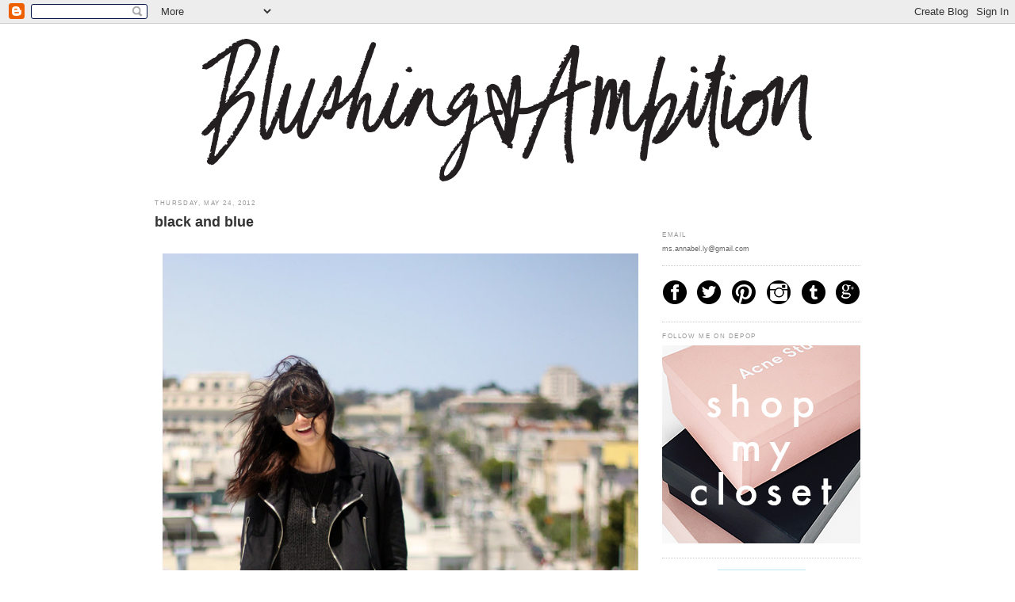

--- FILE ---
content_type: text/html; charset=UTF-8
request_url: https://blushingambition.blogspot.com/2012/05/black-and-blue.html?showComment=1337900035188
body_size: 30495
content:
<!DOCTYPE html>
<html dir='ltr' xmlns='http://www.w3.org/1999/xhtml' xmlns:b='http://www.google.com/2005/gml/b' xmlns:data='http://www.google.com/2005/gml/data' xmlns:expr='http://www.google.com/2005/gml/expr'>
<head>
<link href='https://www.blogger.com/static/v1/widgets/2944754296-widget_css_bundle.css' rel='stylesheet' type='text/css'/>
<meta content='text/html; charset=UTF-8' http-equiv='Content-Type'/>
<meta content='blogger' name='generator'/>
<link href='https://blushingambition.blogspot.com/favicon.ico' rel='icon' type='image/x-icon'/>
<link href='http://blushingambition.blogspot.com/2012/05/black-and-blue.html' rel='canonical'/>
<link rel="alternate" type="application/atom+xml" title="blushing ambition - Atom" href="https://blushingambition.blogspot.com/feeds/posts/default" />
<link rel="alternate" type="application/rss+xml" title="blushing ambition - RSS" href="https://blushingambition.blogspot.com/feeds/posts/default?alt=rss" />
<link rel="service.post" type="application/atom+xml" title="blushing ambition - Atom" href="https://www.blogger.com/feeds/8221569114168602834/posts/default" />

<link rel="alternate" type="application/atom+xml" title="blushing ambition - Atom" href="https://blushingambition.blogspot.com/feeds/7667285650821897659/comments/default" />
<!--Can't find substitution for tag [blog.ieCssRetrofitLinks]-->
<link href='http://farm8.staticflickr.com/7089/7263978718_81492b99f8_b.jpg' rel='image_src'/>
<meta content='http://blushingambition.blogspot.com/2012/05/black-and-blue.html' property='og:url'/>
<meta content='black and blue' property='og:title'/>
<meta content='  Acne moto jacket, Vince sweater,  Hudson Nico jeans ,  Acne Pistol boots ,  La Dama crystal bullet necklace , vintage sunglasses     Hey l...' property='og:description'/>
<meta content='https://lh3.googleusercontent.com/blogger_img_proxy/AEn0k_sOdUyOlxbu865ffpX6oH9S130oDdrAApE-1e6mMKTdB3vvcogBkPlSsTecmMEpCFm8H7aInAVkARN_UYhhruUAVKE-76MdFKQtHbwj7mx9yVoZ726nG_yTYRfDF9eCbmH2=w1200-h630-p-k-no-nu' property='og:image'/>
<title>blushing ambition: black and blue</title>
<style id='page-skin-1' type='text/css'><!--
/*
-----------------------------------------------
Blogger Template Style
Name:     Minima
Designer: Douglas Bowman
URL:      www.stopdesign.com
Date:     26 Feb 2004
Updated by: Blogger Team
----------------------------------------------- */
/* Variable definitions
====================
<Variable name="bgcolor" description="Page Background Color"
type="color" default="#fff">
<Variable name="textcolor" description="Text Color"
type="color" default="#333">
<Variable name="linkcolor" description="Link Color"
type="color" default="#58a">
<Variable name="pagetitlecolor" description="Blog Title Color"
type="color" default="#666">
<Variable name="descriptioncolor" description="Blog Description Color"
type="color" default="#999">
<Variable name="titlecolor" description="Post Title Color"
type="color" default="#c60">
<Variable name="bordercolor" description="Border Color"
type="color" default="#ccc">
<Variable name="sidebarcolor" description="Sidebar Title Color"
type="color" default="#999">
<Variable name="sidebartextcolor" description="Sidebar Text Color"
type="color" default="#666">
<Variable name="visitedlinkcolor" description="Visited Link Color"
type="color" default="#999">
<Variable name="bodyfont" description="Text Font"
type="font" default="normal normal 100% verdana, Sans-serif">
<Variable name="headerfont" description="Sidebar Title Font"
type="font"
default="normal normal 78% 'Trebuchet MS',Trebuchet,Arial,Verdana,Sans-serif">
<Variable name="pagetitlefont" description="Blog Title Font"
type="font"
default="normal normal 200% Georgia, Serif">
<Variable name="descriptionfont" description="Blog Description Font"
type="font"
default="normal normal 78% 'Trebuchet MS', Trebuchet, Arial, Verdana, Sans-serif">
<Variable name="postfooterfont" description="Post Footer Font"
type="font"
default="normal normal 78% 'Trebuchet MS', Trebuchet, Arial, Verdana, Sans-serif">
<Variable name="startSide" description="Side where text starts in blog language"
type="automatic" default="left">
<Variable name="endSide" description="Side where text ends in blog language"
type="automatic" default="right">
*/
/* Use this with templates/template-twocol.html */
body {
background:#ffffff;
margin:0;
color:#333333;
font:x-small Georgia;
font-size/* */:/**/small;
font-size: /**/small;
text-align: center;
}
a:link {
color:#999999;
text-decoration:none;
}
a:visited {
color:#999999;
text-decoration:none;
}
a:hover {
color:#333333;
text-decoration:underline;
}
a img {
border-width:0;
}
/* Header
-----------------------------------------------
*/
#header-wrapper {
width:890px;
border:0px solid #cccccc;
}
#header-inner {
background-position: center;
margin-left: auto;
margin-right: auto;
}
#header {
text-align: center;
}
#header h1 {
margin:5px 5px 0;
padding:15px 20px .25em;
line-height:1.2em;
text-transform:uppercase;
letter-spacing:.2em;
font: normal normal 121% Verdana, sans-serif;
}
#header a {
color:#666666;
text-decoration:none;
}
#header a:hover {
color:#666666;
}
}
#header .description {
margin:0 5px 5px;
padding:0 20px 15px;
max-width:1000px;
text-transform:uppercase;
letter-spacing:.2em;
line-height: 1.4em;
font: normal bold 85% Verdana, sans-serif;
color: #999999;
}
#header img {
margin-left: auto;
margin-right: auto;
}
/* Outer-Wrapper
----------------------------------------------- */
#outer-wrapper {
width: 890px;
margin:0 auto;
padding:10px;
text-align:left;
font: normal normal 71% Verdana, sans-serif;
}
#main-wrapper {
width: 620px;
float: left;
word-wrap: break-word; /* fix for long text breaking sidebar float in IE */
overflow: hidden;     /* fix for long non-text content breaking IE sidebar float */
}
#sidebar-wrapper {
width: 250px;
float: right;
word-wrap: break-word; /* fix for long text breaking sidebar float in IE */
overflow: hidden;      /* fix for long non-text content breaking IE sidebar float */
}
/* Headings
----------------------------------------------- */
h2 {
margin:1.5em 0 .75em;
font:normal normal 87% Verdana, sans-serif;
line-height: 1.3em;
text-transform:uppercase;
letter-spacing:.2em;
color:#999999;
}
/* Posts
-----------------------------------------------
*/
h2.date-header {
margin:1.5em 0 .5em;
}
.post {
margin:.5em 0 1.5em;
border-bottom:0px dotted #cccccc;
padding-bottom:1.5em;
}
.post h3 {
margin:.25em 0 0;
padding:0 0 4px;
font-size:200%;
font:trebuchet ms;
font-weight:bold;
line-height:1.4em;
color:#333333;
}
.post h3 a, .post h3 a:visited, .post h3 strong {
display:block;
text-decoration:none;
color:#333333;
font-weight:normal;
}
.post h3 strong, .post h3 a:hover {
color:#333333;
}
.post p {
margin:0 0 .75em;
line-height:1.6em;
}
.post-footer {
margin: .75em 0;
color:#999999;
text-transform:uppercase;
letter-spacing:.1em;
font: normal normal 100% Verdana, sans-serif;
line-height: 1.4em;
}
.comment-link {
margin-left:.6em;
}
.post img {
padding:4px;
border:0px solid #cccccc;
}
.post blockquote {
margin:1em 20px;
}
.post blockquote p {
margin:.75em 0;
}
/* Comments
----------------------------------------------- */
#comments h4 {
margin:1em 0;
font-weight: bold;
line-height: 1.4em;
text-transform:uppercase;
letter-spacing:.2em;
color: #999999;
}
#comments-block {
margin:1em 0 1.5em;
line-height:1.6em;
}
#comments-block .comment-author {
margin:.5em 0;
}
#comments-block .comment-body {
margin:.25em 0 0;
}
#comments-block .comment-footer {
margin:-.25em 0 2em;
line-height: 1.4em;
text-transform:uppercase;
letter-spacing:.1em;
}
#comments-block .comment-body p {
margin:0 0 .75em;
}
.deleted-comment {
font-style:italic;
color:gray;
}
#blog-pager-newer-link {
float: left;
}
#blog-pager-older-link {
float: right;
}
#blog-pager {
text-align: center;
}
.feed-links {
clear: both;
line-height: 2.5em;
}
/* Sidebar Content
----------------------------------------------- */
.sidebar {
color: #666666;
line-height: 1.5em;
}
.sidebar ul {
list-style:none;
margin:0 0 0;
padding:0 0 0;
}
.sidebar li {
margin:0;
padding-top:0;
padding-right:0;
padding-bottom:.25em;
padding-left:15px;
text-indent:-15px;
line-height:1.5em;
}
.sidebar .widget, .main .widget {
border-bottom:1px dotted #cccccc;
margin:0 0 1.5em;
padding:0 0 1.5em;
}
.main .Blog {
border-bottom-width: 0;
}
/* Profile
----------------------------------------------- */
.profile-img {
float: left;
margin-top: 0;
margin-right: 5px;
margin-bottom: 5px;
margin-left: 0;
padding: 4px;
border: 1px solid #cccccc;
}
.profile-data {
margin:0;
text-transform:uppercase;
letter-spacing:.1em;
font: normal normal 78% 'Trebuchet MS', Trebuchet, Arial, Verdana, Sans-serif;
color: #999999;
font-weight: bold;
line-height: 1.6em;
}
.profile-datablock {
margin:.5em 0 .5em;
}
.profile-textblock {
margin: 0.5em 0;
line-height: 1.6em;
}
.profile-link {
font: normal normal 78% 'Trebuchet MS', Trebuchet, Arial, Verdana, Sans-serif;
text-transform: uppercase;
letter-spacing: .1em;
}
/* Footer
----------------------------------------------- */
#footer {
width:860px;
clear:both;
margin:0 auto;
padding-top:15px;
line-height: 1.6em;
text-transform:uppercase;
letter-spacing:.1em;
text-align: center;
}

--></style>
<link href='https://www.blogger.com/dyn-css/authorization.css?targetBlogID=8221569114168602834&amp;zx=6e9a83c7-149e-4de8-8933-a3fafe644d0e' media='none' onload='if(media!=&#39;all&#39;)media=&#39;all&#39;' rel='stylesheet'/><noscript><link href='https://www.blogger.com/dyn-css/authorization.css?targetBlogID=8221569114168602834&amp;zx=6e9a83c7-149e-4de8-8933-a3fafe644d0e' rel='stylesheet'/></noscript>
<meta name='google-adsense-platform-account' content='ca-host-pub-1556223355139109'/>
<meta name='google-adsense-platform-domain' content='blogspot.com'/>

<!-- data-ad-client=ca-pub-2100431593623314 -->

</head>
<body>
<div class='navbar section' id='navbar'><div class='widget Navbar' data-version='1' id='Navbar1'><script type="text/javascript">
    function setAttributeOnload(object, attribute, val) {
      if(window.addEventListener) {
        window.addEventListener('load',
          function(){ object[attribute] = val; }, false);
      } else {
        window.attachEvent('onload', function(){ object[attribute] = val; });
      }
    }
  </script>
<div id="navbar-iframe-container"></div>
<script type="text/javascript" src="https://apis.google.com/js/platform.js"></script>
<script type="text/javascript">
      gapi.load("gapi.iframes:gapi.iframes.style.bubble", function() {
        if (gapi.iframes && gapi.iframes.getContext) {
          gapi.iframes.getContext().openChild({
              url: 'https://www.blogger.com/navbar/8221569114168602834?po\x3d7667285650821897659\x26origin\x3dhttps://blushingambition.blogspot.com',
              where: document.getElementById("navbar-iframe-container"),
              id: "navbar-iframe"
          });
        }
      });
    </script><script type="text/javascript">
(function() {
var script = document.createElement('script');
script.type = 'text/javascript';
script.src = '//pagead2.googlesyndication.com/pagead/js/google_top_exp.js';
var head = document.getElementsByTagName('head')[0];
if (head) {
head.appendChild(script);
}})();
</script>
</div></div>
<div id='outer-wrapper'><div id='wrap2'>
<!-- skip links for text browsers -->
<span id='skiplinks' style='display:none;'>
<a href='#main'>skip to main </a> |
      <a href='#sidebar'>skip to sidebar</a>
</span>
<div id='header-wrapper'>
<div class='header section' id='header'><div class='widget Header' data-version='1' id='Header1'>
<div id='header-inner'>
<a href='https://blushingambition.blogspot.com/' style='display: block'>
<img alt='blushing ambition' height='200px; ' id='Header1_headerimg' src='https://blogger.googleusercontent.com/img/b/R29vZ2xl/AVvXsEixW3MtGyhCZz6c-zDfWWmm3DQtGZvjVt_mFr7f1rv_aQksW6XOofnJ2eNCceQ2De9GVReI3xvIuzih3Ek0THygcFsv3daisF5Xy1Z6YgUCqpHclAU9YNkS85gxYbKpyLynqyhTf2KwkWqZ/s1600/BlushingAmbition.png' style='display: block' width='800px; '/>
</a>
</div>
</div></div>
</div>
<div id='content-wrapper'>
<div id='crosscol-wrapper' style='text-align:center'>
<div class='crosscol no-items section' id='crosscol'></div>
</div>
<div id='main-wrapper'>
<div class='main section' id='main'><div class='widget Blog' data-version='1' id='Blog1'>
<div class='blog-posts hfeed'>

          <div class="date-outer">
        
<h2 class='date-header'><span>Thursday, May 24, 2012</span></h2>

          <div class="date-posts">
        
<div class='post-outer'>
<div class='post hentry uncustomized-post-template' itemprop='blogPost' itemscope='itemscope' itemtype='http://schema.org/BlogPosting'>
<meta content='http://farm8.staticflickr.com/7089/7263978718_81492b99f8_b.jpg' itemprop='image_url'/>
<meta content='8221569114168602834' itemprop='blogId'/>
<meta content='7667285650821897659' itemprop='postId'/>
<a name='7667285650821897659'></a>
<h3 class='post-title entry-title' itemprop='name'>
black and blue
</h3>
<div class='post-header'>
<div class='post-header-line-1'></div>
</div>
<div class='post-body entry-content' id='post-body-7667285650821897659' itemprop='description articleBody'>
<br />
<br />
<center><a href="http://www.flickr.com/photos/discotheque/7263978718/" title="05-24-2012 by ornithes, on Flickr"><img alt="05-24-2012" height="900" src="https://lh3.googleusercontent.com/blogger_img_proxy/AEn0k_sOdUyOlxbu865ffpX6oH9S130oDdrAApE-1e6mMKTdB3vvcogBkPlSsTecmMEpCFm8H7aInAVkARN_UYhhruUAVKE-76MdFKQtHbwj7mx9yVoZ726nG_yTYRfDF9eCbmH2=s0-d" width="600"></a></center><center><center><i>Acne moto jacket,&nbsp;Vince sweater,&nbsp;<a href="http://rstyle.me/bzfenncqye">Hudson Nico jeans</a>,&nbsp;<a href="http://rstyle.me/hc5qhwcqye">Acne Pistol boots</a>,&nbsp;<a href="http://www.shopladama.com/product/werewolf-killer-clear-quartz-silver-crystal-bullet-necklace">La Dama crystal bullet necklace</a>,&nbsp;vintage sunglasses</i></center></center><br />
<div>
<br /></div>
<div style="text-align: justify;">
Hey look, no shorts! The weather cooled down a bit so I've been forced to wear jeans all week, no fun. It was actually nice out for Bay to Breakers this weekend, so glad I got to wake up at 8am to <a href="http://instagr.am/p/K2t_MzBkTF/">this outside the window</a>. Any excuse to day drink is fine by me although we didn't really venture past the Panhandle or leave the area to go the whole route.&nbsp;I think we may go down to Mountain View tomorrow to see our friends the&nbsp;<a href="http://www.facebook.com/pages/TENDERLIONS/304853065290">Tenderlions</a>&nbsp;play at&nbsp;<a href="http://www.ilovethiscityfestival.com/">I Love This City</a>. Time to hang out with more underage kids? Yeck. I wish they hadn't changed the venue, getting down there is going to be annoying. Tenderlions always put on a fun show though.</div>
<div>
<div style="text-align: justify;">
<br /></div>
<br />
<center><a href="http://www.flickr.com/photos/discotheque/7263975776/" title="05-24-2012 by ornithes, on Flickr"><img alt="05-24-2012" height="900" src="https://lh3.googleusercontent.com/blogger_img_proxy/AEn0k_tQp1GsIwu0QERS10uu0A8Bd8hwV1212yHAcZAOY9JmVuJUmWA1x7qkfBFDbcVUqEJap_7fTbTbx2rrl-qNkZpE2mWW0M4cwtPQMfNzEk3QspgobjaKt2FBpNUQYbdD7Kg=s0-d" width="600"></a>
<a href="http://www.flickr.com/photos/discotheque/7263975340/" title="05-24-2012 by ornithes, on Flickr"><img alt="05-24-2012" height="900" src="https://lh3.googleusercontent.com/blogger_img_proxy/AEn0k_sSxgtaD051JkYmSk1OZ9V6tIefC6SUivDh7_nbw1hunlVVsdZuwNOSfzQvyChGVCgSwG4Xld03uAD4tPYL_FjXrQ5taL3FAEc4CIQ1XllrvIJM8oqzhhbQRzQGx7atdcA=s0-d" width="600"></a></center><br />
<div>
<br /></div>
<div style="text-align: justify;">
Whoops, hair flip. Still working on revamping the blog, may work on a new layout if I have time this weekend. My boyfriend and I have been trying to get a schedule going so I can post at least twice a week or more if we have time. We have a little bet going where if his band <a href="http://soundcloud.com/manics/sets/manics-personalities/">MANICS</a> wins <a href="http://sf.thedelimagazine.com/snacks">this local poll</a> he would get me to start posting every other day. Hah, we'll see. I will admit that it's been a while since I've been this stoked on blogging. To be completely honest, it kind of lost its appeal to me after my camera broke and it became a chore to get my photos taken. One step at a time, I suppose.</div>
</div>
<div>
<br />
<br />
<center><a href="http://www.flickr.com/photos/discotheque/7263976288/" title="05-24-2012 by ornithes, on Flickr"><img alt="05-24-2012" height="900" src="https://lh3.googleusercontent.com/blogger_img_proxy/AEn0k_tdGhIScLmX1uh8_RrihN4YX3CiX_IQBdyE1rDliTZONl-Y7gEHFLDYwtwMubhn9ZV6DBgIyZPWHYTvj6xAsZJQmEJ9QRGaq30Zr58RRuVZCFU4iUunzBoqwGOlitXE69Q9=s0-d" width="600"></a>
<a href="http://www.flickr.com/photos/discotheque/7263977896/" title="05-24-2012 by ornithes, on Flickr"><img alt="05-24-2012" height="900" src="https://lh3.googleusercontent.com/blogger_img_proxy/AEn0k_sBErIXRLVFV7Y-W7u5Cj87GvKTAlgOBC_qvFkabVe6uRRnx9kABTBk0a_zxJhvx3lW8C2VkXjdsTjJI-tdoPkx77oIgvLq-eyQ7_KFipRxxFHDu1HXi6sZYIt542QRAqo=s0-d" width="600"></a>
<a href="http://www.flickr.com/photos/discotheque/7263977446/" title="05-24-2012 by ornithes, on Flickr"><img alt="05-24-2012" height="400" src="https://lh3.googleusercontent.com/blogger_img_proxy/AEn0k_ur7GsekTqkWAEW_OJzd-hUbiJ8a-KzwCoSM2Cyj5PyxlAwatAyWGrzA-YULNeDTvQHTUWTqjoRIkpHDS26Xdz9dRYJE9mW8QCBMLMIBEpkPKwb2xzJlyykyexesRt6_jGJ=s0-d" width="600"></a></center></div>
<div style='clear: both;'></div>
</div>
<div class='post-footer'>
<div class='post-footer-line post-footer-line-1'>
<span class='post-author vcard'>
Posted by
<span class='fn' itemprop='author' itemscope='itemscope' itemtype='http://schema.org/Person'>
<meta content='https://www.blogger.com/profile/02925864008004369287' itemprop='url'/>
<a class='g-profile' href='https://www.blogger.com/profile/02925864008004369287' rel='author' title='author profile'>
<span itemprop='name'>Annabel</span>
</a>
</span>
</span>
<span class='post-timestamp'>
at
<meta content='http://blushingambition.blogspot.com/2012/05/black-and-blue.html' itemprop='url'/>
<a class='timestamp-link' href='https://blushingambition.blogspot.com/2012/05/black-and-blue.html' rel='bookmark' title='permanent link'><abbr class='published' itemprop='datePublished' title='2012-05-24T15:08:00-07:00'>3:08&#8239;PM</abbr></a>
</span>
<span class='post-comment-link'>
</span>
<span class='post-icons'>
<span class='item-control blog-admin pid-724189390'>
<a href='https://www.blogger.com/post-edit.g?blogID=8221569114168602834&postID=7667285650821897659&from=pencil' title='Edit Post'>
<img alt='' class='icon-action' height='18' src='https://resources.blogblog.com/img/icon18_edit_allbkg.gif' width='18'/>
</a>
</span>
</span>
<div class='post-share-buttons goog-inline-block'>
<a class='goog-inline-block share-button sb-email' href='https://www.blogger.com/share-post.g?blogID=8221569114168602834&postID=7667285650821897659&target=email' target='_blank' title='Email This'><span class='share-button-link-text'>Email This</span></a><a class='goog-inline-block share-button sb-blog' href='https://www.blogger.com/share-post.g?blogID=8221569114168602834&postID=7667285650821897659&target=blog' onclick='window.open(this.href, "_blank", "height=270,width=475"); return false;' target='_blank' title='BlogThis!'><span class='share-button-link-text'>BlogThis!</span></a><a class='goog-inline-block share-button sb-twitter' href='https://www.blogger.com/share-post.g?blogID=8221569114168602834&postID=7667285650821897659&target=twitter' target='_blank' title='Share to X'><span class='share-button-link-text'>Share to X</span></a><a class='goog-inline-block share-button sb-facebook' href='https://www.blogger.com/share-post.g?blogID=8221569114168602834&postID=7667285650821897659&target=facebook' onclick='window.open(this.href, "_blank", "height=430,width=640"); return false;' target='_blank' title='Share to Facebook'><span class='share-button-link-text'>Share to Facebook</span></a><a class='goog-inline-block share-button sb-pinterest' href='https://www.blogger.com/share-post.g?blogID=8221569114168602834&postID=7667285650821897659&target=pinterest' target='_blank' title='Share to Pinterest'><span class='share-button-link-text'>Share to Pinterest</span></a>
</div>
</div>
<div class='post-footer-line post-footer-line-2'>
<span class='post-labels'>
Labels:
<a href='https://blushingambition.blogspot.com/search/label/outfit' rel='tag'>outfit</a>
</span>
</div>
<div class='post-footer-line post-footer-line-3'>
<span class='post-location'>
</span>
</div>
</div>
</div>
<div class='comments' id='comments'>
<a name='comments'></a>
<h4>65 comments:</h4>
<div id='Blog1_comments-block-wrapper'>
<dl class='avatar-comment-indent' id='comments-block'>
<dt class='comment-author ' id='c8938406564354646171'>
<a name='c8938406564354646171'></a>
<div class="avatar-image-container vcard"><span dir="ltr"><a href="https://www.blogger.com/profile/04993815756447301160" target="" rel="nofollow" onclick="" class="avatar-hovercard" id="av-8938406564354646171-04993815756447301160"><img src="https://resources.blogblog.com/img/blank.gif" width="35" height="35" class="delayLoad" style="display: none;" longdesc="//blogger.googleusercontent.com/img/b/R29vZ2xl/AVvXsEjE03YsKkAqHZgKkYNNR1KzdlJICpwpvHAhyMPfj-SAzp9Kg-qHOBGmXEX_jE_SBvufHsJfyzZFoP38RNJR9nMjhcxcdNejnLE3_cf13u-8vsv9EV0_xWhxKPMkmk0xqaI/s45-c/*" alt="" title="Natalie Suarez">

<noscript><img src="//blogger.googleusercontent.com/img/b/R29vZ2xl/AVvXsEjE03YsKkAqHZgKkYNNR1KzdlJICpwpvHAhyMPfj-SAzp9Kg-qHOBGmXEX_jE_SBvufHsJfyzZFoP38RNJR9nMjhcxcdNejnLE3_cf13u-8vsv9EV0_xWhxKPMkmk0xqaI/s45-c/*" width="35" height="35" class="photo" alt=""></noscript></a></span></div>
<a href='https://www.blogger.com/profile/04993815756447301160' rel='nofollow'>Natalie Suarez</a>
said...
</dt>
<dd class='comment-body' id='Blog1_cmt-8938406564354646171'>
<p>
i love you!! xx<br /><br />natalieoffduty.blogspot.com
</p>
</dd>
<dd class='comment-footer'>
<span class='comment-timestamp'>
<a href='https://blushingambition.blogspot.com/2012/05/black-and-blue.html?showComment=1337898586410#c8938406564354646171' title='comment permalink'>
May 24, 2012 at 3:29&#8239;PM
</a>
<span class='item-control blog-admin pid-1320940655'>
<a class='comment-delete' href='https://www.blogger.com/comment/delete/8221569114168602834/8938406564354646171' title='Delete Comment'>
<img src='https://resources.blogblog.com/img/icon_delete13.gif'/>
</a>
</span>
</span>
</dd>
<dt class='comment-author ' id='c8748346180449968588'>
<a name='c8748346180449968588'></a>
<div class="avatar-image-container vcard"><span dir="ltr"><a href="https://www.blogger.com/profile/08436507410658999731" target="" rel="nofollow" onclick="" class="avatar-hovercard" id="av-8748346180449968588-08436507410658999731"><img src="https://resources.blogblog.com/img/blank.gif" width="35" height="35" class="delayLoad" style="display: none;" longdesc="//blogger.googleusercontent.com/img/b/R29vZ2xl/AVvXsEiO76NrOzduJ80K3xEjqga9vx3DDnHl7rv3at9TttdQUd-i7wRgly5SYKX9dbVtQ_B6NTi0DR5BHxJG3dFRuzzhpHm23eOeZ0phm-mKaasUR9QykkqfC0YvdwfItvBHsok/s45-c/winterkate-square.jpg" alt="" title="alison*elle">

<noscript><img src="//blogger.googleusercontent.com/img/b/R29vZ2xl/AVvXsEiO76NrOzduJ80K3xEjqga9vx3DDnHl7rv3at9TttdQUd-i7wRgly5SYKX9dbVtQ_B6NTi0DR5BHxJG3dFRuzzhpHm23eOeZ0phm-mKaasUR9QykkqfC0YvdwfItvBHsok/s45-c/winterkate-square.jpg" width="35" height="35" class="photo" alt=""></noscript></a></span></div>
<a href='https://www.blogger.com/profile/08436507410658999731' rel='nofollow'>alison*elle</a>
said...
</dt>
<dd class='comment-body' id='Blog1_cmt-8748346180449968588'>
<p>
So glad you&#39;re back to blogging again! Love love your Acne jacket &amp; boots!<br /><br />xo, <a href="http://www.alison-elle.com" rel="nofollow">alison*elle</a>
</p>
</dd>
<dd class='comment-footer'>
<span class='comment-timestamp'>
<a href='https://blushingambition.blogspot.com/2012/05/black-and-blue.html?showComment=1337899072735#c8748346180449968588' title='comment permalink'>
May 24, 2012 at 3:37&#8239;PM
</a>
<span class='item-control blog-admin pid-1472431618'>
<a class='comment-delete' href='https://www.blogger.com/comment/delete/8221569114168602834/8748346180449968588' title='Delete Comment'>
<img src='https://resources.blogblog.com/img/icon_delete13.gif'/>
</a>
</span>
</span>
</dd>
<dt class='comment-author ' id='c3265622115758509960'>
<a name='c3265622115758509960'></a>
<div class="avatar-image-container avatar-stock"><span dir="ltr"><a href="https://www.blogger.com/profile/10574863655608252815" target="" rel="nofollow" onclick="" class="avatar-hovercard" id="av-3265622115758509960-10574863655608252815"><img src="//www.blogger.com/img/blogger_logo_round_35.png" width="35" height="35" alt="" title="Unknown">

</a></span></div>
<a href='https://www.blogger.com/profile/10574863655608252815' rel='nofollow'>Unknown</a>
said...
</dt>
<dd class='comment-body' id='Blog1_cmt-3265622115758509960'>
<p>
waiting for your upcoming post...I love your style and your pictures :)!<br /><br /><a href="http://lensanythingelse.blogspot.com/" rel="nofollow">Lens&amp;anythingElse</a>
</p>
</dd>
<dd class='comment-footer'>
<span class='comment-timestamp'>
<a href='https://blushingambition.blogspot.com/2012/05/black-and-blue.html?showComment=1337899696620#c3265622115758509960' title='comment permalink'>
May 24, 2012 at 3:48&#8239;PM
</a>
<span class='item-control blog-admin pid-1737028771'>
<a class='comment-delete' href='https://www.blogger.com/comment/delete/8221569114168602834/3265622115758509960' title='Delete Comment'>
<img src='https://resources.blogblog.com/img/icon_delete13.gif'/>
</a>
</span>
</span>
</dd>
<dt class='comment-author ' id='c4750638754985499875'>
<a name='c4750638754985499875'></a>
<div class="avatar-image-container vcard"><span dir="ltr"><a href="https://www.blogger.com/profile/17688397834894602336" target="" rel="nofollow" onclick="" class="avatar-hovercard" id="av-4750638754985499875-17688397834894602336"><img src="https://resources.blogblog.com/img/blank.gif" width="35" height="35" class="delayLoad" style="display: none;" longdesc="//blogger.googleusercontent.com/img/b/R29vZ2xl/AVvXsEgu83LJ9u-jTfGO-JkRJEsilPIlWOw3TB9uNEz_T2BgXhPl3xKnMZdwyVJXbaquU1dKxnVmK5LpJA1yfhWSjqoEqX4ZxnOy4SNcJeA6cqlWHIt-edDiYuaeVs6XYI6vNV0/s45-c/DSCF1516.JPG" alt="" title="Louisa">

<noscript><img src="//blogger.googleusercontent.com/img/b/R29vZ2xl/AVvXsEgu83LJ9u-jTfGO-JkRJEsilPIlWOw3TB9uNEz_T2BgXhPl3xKnMZdwyVJXbaquU1dKxnVmK5LpJA1yfhWSjqoEqX4ZxnOy4SNcJeA6cqlWHIt-edDiYuaeVs6XYI6vNV0/s45-c/DSCF1516.JPG" width="35" height="35" class="photo" alt=""></noscript></a></span></div>
<a href='https://www.blogger.com/profile/17688397834894602336' rel='nofollow'>Louisa</a>
said...
</dt>
<dd class='comment-body' id='Blog1_cmt-4750638754985499875'>
<p>
Love the jumper! Would love to see posts more often :) enjoy the show!
</p>
</dd>
<dd class='comment-footer'>
<span class='comment-timestamp'>
<a href='https://blushingambition.blogspot.com/2012/05/black-and-blue.html?showComment=1337899908110#c4750638754985499875' title='comment permalink'>
May 24, 2012 at 3:51&#8239;PM
</a>
<span class='item-control blog-admin pid-1507134148'>
<a class='comment-delete' href='https://www.blogger.com/comment/delete/8221569114168602834/4750638754985499875' title='Delete Comment'>
<img src='https://resources.blogblog.com/img/icon_delete13.gif'/>
</a>
</span>
</span>
</dd>
<dt class='comment-author ' id='c6724273568581580704'>
<a name='c6724273568581580704'></a>
<div class="avatar-image-container vcard"><span dir="ltr"><a href="https://www.blogger.com/profile/01720379865504211986" target="" rel="nofollow" onclick="" class="avatar-hovercard" id="av-6724273568581580704-01720379865504211986"><img src="https://resources.blogblog.com/img/blank.gif" width="35" height="35" class="delayLoad" style="display: none;" longdesc="//blogger.googleusercontent.com/img/b/R29vZ2xl/AVvXsEgeZcwFug2UxoIpwGDdQxV1piJ_L8oZI6srO9igmYpqMPZxR__Uex6H-x8zx4jL6K4tvXBbW9s33fNX2HmtG77hYbh-Z0LlzvjEy-SACYS2lLgX_uDFP1IL_y0h8IIhfg/s45-c/twit.jpg" alt="" title="kristin @ high socks">

<noscript><img src="//blogger.googleusercontent.com/img/b/R29vZ2xl/AVvXsEgeZcwFug2UxoIpwGDdQxV1piJ_L8oZI6srO9igmYpqMPZxR__Uex6H-x8zx4jL6K4tvXBbW9s33fNX2HmtG77hYbh-Z0LlzvjEy-SACYS2lLgX_uDFP1IL_y0h8IIhfg/s45-c/twit.jpg" width="35" height="35" class="photo" alt=""></noscript></a></span></div>
<a href='https://www.blogger.com/profile/01720379865504211986' rel='nofollow'>kristin @ high socks</a>
said...
</dt>
<dd class='comment-body' id='Blog1_cmt-6724273568581580704'>
<p>
welcome back lady
</p>
</dd>
<dd class='comment-footer'>
<span class='comment-timestamp'>
<a href='https://blushingambition.blogspot.com/2012/05/black-and-blue.html?showComment=1337900035188#c6724273568581580704' title='comment permalink'>
May 24, 2012 at 3:53&#8239;PM
</a>
<span class='item-control blog-admin pid-651833519'>
<a class='comment-delete' href='https://www.blogger.com/comment/delete/8221569114168602834/6724273568581580704' title='Delete Comment'>
<img src='https://resources.blogblog.com/img/icon_delete13.gif'/>
</a>
</span>
</span>
</dd>
<dt class='comment-author ' id='c6561014198264454106'>
<a name='c6561014198264454106'></a>
<div class="avatar-image-container avatar-stock"><span dir="ltr"><a href="https://www.blogger.com/profile/13299744582247169209" target="" rel="nofollow" onclick="" class="avatar-hovercard" id="av-6561014198264454106-13299744582247169209"><img src="//www.blogger.com/img/blogger_logo_round_35.png" width="35" height="35" alt="" title="Unknown">

</a></span></div>
<a href='https://www.blogger.com/profile/13299744582247169209' rel='nofollow'>Unknown</a>
said...
</dt>
<dd class='comment-body' id='Blog1_cmt-6561014198264454106'>
<p>
such cute pictures! Love the boots.<br /><br />http://heydahye.blogspot.com/
</p>
</dd>
<dd class='comment-footer'>
<span class='comment-timestamp'>
<a href='https://blushingambition.blogspot.com/2012/05/black-and-blue.html?showComment=1337901329849#c6561014198264454106' title='comment permalink'>
May 24, 2012 at 4:15&#8239;PM
</a>
<span class='item-control blog-admin pid-286806322'>
<a class='comment-delete' href='https://www.blogger.com/comment/delete/8221569114168602834/6561014198264454106' title='Delete Comment'>
<img src='https://resources.blogblog.com/img/icon_delete13.gif'/>
</a>
</span>
</span>
</dd>
<dt class='comment-author ' id='c5735391176909083552'>
<a name='c5735391176909083552'></a>
<div class="avatar-image-container avatar-stock"><span dir="ltr"><a href="https://www.blogger.com/profile/13769721495028316263" target="" rel="nofollow" onclick="" class="avatar-hovercard" id="av-5735391176909083552-13769721495028316263"><img src="//www.blogger.com/img/blogger_logo_round_35.png" width="35" height="35" alt="" title="Unknown">

</a></span></div>
<a href='https://www.blogger.com/profile/13769721495028316263' rel='nofollow'>Unknown</a>
said...
</dt>
<dd class='comment-body' id='Blog1_cmt-5735391176909083552'>
<p>
Love this outfit! You need to post more! <br /><br />xx Olivia<br /><a href="www.theblackpeony.com" rel="nofollow">The Black Peony</a>
</p>
</dd>
<dd class='comment-footer'>
<span class='comment-timestamp'>
<a href='https://blushingambition.blogspot.com/2012/05/black-and-blue.html?showComment=1337901395753#c5735391176909083552' title='comment permalink'>
May 24, 2012 at 4:16&#8239;PM
</a>
<span class='item-control blog-admin pid-2015557369'>
<a class='comment-delete' href='https://www.blogger.com/comment/delete/8221569114168602834/5735391176909083552' title='Delete Comment'>
<img src='https://resources.blogblog.com/img/icon_delete13.gif'/>
</a>
</span>
</span>
</dd>
<dt class='comment-author ' id='c5200929927903703190'>
<a name='c5200929927903703190'></a>
<div class="avatar-image-container avatar-stock"><span dir="ltr"><a href="https://www.blogger.com/profile/03201766713620454961" target="" rel="nofollow" onclick="" class="avatar-hovercard" id="av-5200929927903703190-03201766713620454961"><img src="//www.blogger.com/img/blogger_logo_round_35.png" width="35" height="35" alt="" title="Unknown">

</a></span></div>
<a href='https://www.blogger.com/profile/03201766713620454961' rel='nofollow'>Unknown</a>
said...
</dt>
<dd class='comment-body' id='Blog1_cmt-5200929927903703190'>
<p>
you look so cute! love this all black outfit (:<br /><br />www.styleandshades.blogspot.com
</p>
</dd>
<dd class='comment-footer'>
<span class='comment-timestamp'>
<a href='https://blushingambition.blogspot.com/2012/05/black-and-blue.html?showComment=1337901782118#c5200929927903703190' title='comment permalink'>
May 24, 2012 at 4:23&#8239;PM
</a>
<span class='item-control blog-admin pid-564063829'>
<a class='comment-delete' href='https://www.blogger.com/comment/delete/8221569114168602834/5200929927903703190' title='Delete Comment'>
<img src='https://resources.blogblog.com/img/icon_delete13.gif'/>
</a>
</span>
</span>
</dd>
<dt class='comment-author ' id='c18190605913115906'>
<a name='c18190605913115906'></a>
<div class="avatar-image-container vcard"><span dir="ltr"><a href="https://www.blogger.com/profile/14227790770455857624" target="" rel="nofollow" onclick="" class="avatar-hovercard" id="av-18190605913115906-14227790770455857624"><img src="https://resources.blogblog.com/img/blank.gif" width="35" height="35" class="delayLoad" style="display: none;" longdesc="//blogger.googleusercontent.com/img/b/R29vZ2xl/AVvXsEg84MFIBlKjG20J4pdqt4_33aI0TS80PZ9VXLclzK5F6gxNl--s4dUpBH0Q3IfkNi-3ty5C9uom9VRdj5mJfNLgXQx9hYllFqOKPXaydxUJsaM7UaNbiHhwRZGGMwv_2g/s45-c/IMG_7140+copy+copy.jpg" alt="" title="The Fancy Teacup">

<noscript><img src="//blogger.googleusercontent.com/img/b/R29vZ2xl/AVvXsEg84MFIBlKjG20J4pdqt4_33aI0TS80PZ9VXLclzK5F6gxNl--s4dUpBH0Q3IfkNi-3ty5C9uom9VRdj5mJfNLgXQx9hYllFqOKPXaydxUJsaM7UaNbiHhwRZGGMwv_2g/s45-c/IMG_7140+copy+copy.jpg" width="35" height="35" class="photo" alt=""></noscript></a></span></div>
<a href='https://www.blogger.com/profile/14227790770455857624' rel='nofollow'>The Fancy Teacup</a>
said...
</dt>
<dd class='comment-body' id='Blog1_cmt-18190605913115906'>
<p>
You are such a cutie! Very rocker chic.<br /><br /><a href="http://www.thefancyteacup.blogspot.com/" rel="nofollow">www.TheFancyTeacup.com</a>
</p>
</dd>
<dd class='comment-footer'>
<span class='comment-timestamp'>
<a href='https://blushingambition.blogspot.com/2012/05/black-and-blue.html?showComment=1337903030105#c18190605913115906' title='comment permalink'>
May 24, 2012 at 4:43&#8239;PM
</a>
<span class='item-control blog-admin pid-1033989938'>
<a class='comment-delete' href='https://www.blogger.com/comment/delete/8221569114168602834/18190605913115906' title='Delete Comment'>
<img src='https://resources.blogblog.com/img/icon_delete13.gif'/>
</a>
</span>
</span>
</dd>
<dt class='comment-author ' id='c6022757688386680490'>
<a name='c6022757688386680490'></a>
<div class="avatar-image-container avatar-stock"><span dir="ltr"><a href="https://www.blogger.com/profile/11191379142304950543" target="" rel="nofollow" onclick="" class="avatar-hovercard" id="av-6022757688386680490-11191379142304950543"><img src="//www.blogger.com/img/blogger_logo_round_35.png" width="35" height="35" alt="" title="Unknown">

</a></span></div>
<a href='https://www.blogger.com/profile/11191379142304950543' rel='nofollow'>Unknown</a>
said...
</dt>
<dd class='comment-body' id='Blog1_cmt-6022757688386680490'>
<p>
love your boots! xx<br /><br />http://theh-way.blogspot.com/
</p>
</dd>
<dd class='comment-footer'>
<span class='comment-timestamp'>
<a href='https://blushingambition.blogspot.com/2012/05/black-and-blue.html?showComment=1337903218698#c6022757688386680490' title='comment permalink'>
May 24, 2012 at 4:46&#8239;PM
</a>
<span class='item-control blog-admin pid-1338512171'>
<a class='comment-delete' href='https://www.blogger.com/comment/delete/8221569114168602834/6022757688386680490' title='Delete Comment'>
<img src='https://resources.blogblog.com/img/icon_delete13.gif'/>
</a>
</span>
</span>
</dd>
<dt class='comment-author ' id='c8037483819383247262'>
<a name='c8037483819383247262'></a>
<div class="avatar-image-container avatar-stock"><span dir="ltr"><img src="//resources.blogblog.com/img/blank.gif" width="35" height="35" alt="" title="Anonymous">

</span></div>
Anonymous
said...
</dt>
<dd class='comment-body' id='Blog1_cmt-8037483819383247262'>
<p>
Just voted for your bf&#39;s band! You look adorable as always!
</p>
</dd>
<dd class='comment-footer'>
<span class='comment-timestamp'>
<a href='https://blushingambition.blogspot.com/2012/05/black-and-blue.html?showComment=1337904572781#c8037483819383247262' title='comment permalink'>
May 24, 2012 at 5:09&#8239;PM
</a>
<span class='item-control blog-admin pid-342353332'>
<a class='comment-delete' href='https://www.blogger.com/comment/delete/8221569114168602834/8037483819383247262' title='Delete Comment'>
<img src='https://resources.blogblog.com/img/icon_delete13.gif'/>
</a>
</span>
</span>
</dd>
<dt class='comment-author ' id='c3047554506169545228'>
<a name='c3047554506169545228'></a>
<div class="avatar-image-container vcard"><span dir="ltr"><a href="https://www.blogger.com/profile/07765284585126483305" target="" rel="nofollow" onclick="" class="avatar-hovercard" id="av-3047554506169545228-07765284585126483305"><img src="https://resources.blogblog.com/img/blank.gif" width="35" height="35" class="delayLoad" style="display: none;" longdesc="//blogger.googleusercontent.com/img/b/R29vZ2xl/AVvXsEhEZpICpqZkpbC6fmHTH_wV27qVnLpWsRUM7nvt6uRXvDsVhL_svRlTcp3UXDKlOC2JWMc13X_34S80Vx7rMrps2XgN2Hr-7MD43sB_C6MIjodF-dUHrQ3c1IpmyL6kCoQ/s45-c/*" alt="" title="walking dot photography">

<noscript><img src="//blogger.googleusercontent.com/img/b/R29vZ2xl/AVvXsEhEZpICpqZkpbC6fmHTH_wV27qVnLpWsRUM7nvt6uRXvDsVhL_svRlTcp3UXDKlOC2JWMc13X_34S80Vx7rMrps2XgN2Hr-7MD43sB_C6MIjodF-dUHrQ3c1IpmyL6kCoQ/s45-c/*" width="35" height="35" class="photo" alt=""></noscript></a></span></div>
<a href='https://www.blogger.com/profile/07765284585126483305' rel='nofollow'>walking dot photography</a>
said...
</dt>
<dd class='comment-body' id='Blog1_cmt-3047554506169545228'>
<p>
Simple but cute! :)<br />xox, giedre
</p>
</dd>
<dd class='comment-footer'>
<span class='comment-timestamp'>
<a href='https://blushingambition.blogspot.com/2012/05/black-and-blue.html?showComment=1337904658878#c3047554506169545228' title='comment permalink'>
May 24, 2012 at 5:10&#8239;PM
</a>
<span class='item-control blog-admin pid-2005853832'>
<a class='comment-delete' href='https://www.blogger.com/comment/delete/8221569114168602834/3047554506169545228' title='Delete Comment'>
<img src='https://resources.blogblog.com/img/icon_delete13.gif'/>
</a>
</span>
</span>
</dd>
<dt class='comment-author ' id='c560638239259576217'>
<a name='c560638239259576217'></a>
<div class="avatar-image-container vcard"><span dir="ltr"><a href="https://www.blogger.com/profile/02835036693474750543" target="" rel="nofollow" onclick="" class="avatar-hovercard" id="av-560638239259576217-02835036693474750543"><img src="https://resources.blogblog.com/img/blank.gif" width="35" height="35" class="delayLoad" style="display: none;" longdesc="//blogger.googleusercontent.com/img/b/R29vZ2xl/AVvXsEh5dOdmaMWu6k6hrHfxU9JSplAi9Zzbmchn39mPYSj0HWXHRy_inNkOTuDDAAQiphANF3Khm2b1kNt3ZR1BqMJJz9yKuJpupJEybq8HpunKIr1FtgoD8DSxQb_bHKEjaSI/s45-c/new.bmp" alt="" title="Milo &amp;amp;amp; Moon">

<noscript><img src="//blogger.googleusercontent.com/img/b/R29vZ2xl/AVvXsEh5dOdmaMWu6k6hrHfxU9JSplAi9Zzbmchn39mPYSj0HWXHRy_inNkOTuDDAAQiphANF3Khm2b1kNt3ZR1BqMJJz9yKuJpupJEybq8HpunKIr1FtgoD8DSxQb_bHKEjaSI/s45-c/new.bmp" width="35" height="35" class="photo" alt=""></noscript></a></span></div>
<a href='https://www.blogger.com/profile/02835036693474750543' rel='nofollow'>Milo &amp; Moon</a>
said...
</dt>
<dd class='comment-body' id='Blog1_cmt-560638239259576217'>
<p>
so happy you&#39;re posting again. you&#39;re amazing!<br /><br /><br /><br /><br />-MOON<br /><br />miloandmoon.blogspot.com
</p>
</dd>
<dd class='comment-footer'>
<span class='comment-timestamp'>
<a href='https://blushingambition.blogspot.com/2012/05/black-and-blue.html?showComment=1337905268373#c560638239259576217' title='comment permalink'>
May 24, 2012 at 5:21&#8239;PM
</a>
<span class='item-control blog-admin pid-1360434417'>
<a class='comment-delete' href='https://www.blogger.com/comment/delete/8221569114168602834/560638239259576217' title='Delete Comment'>
<img src='https://resources.blogblog.com/img/icon_delete13.gif'/>
</a>
</span>
</span>
</dd>
<dt class='comment-author ' id='c7478626843342969638'>
<a name='c7478626843342969638'></a>
<div class="avatar-image-container vcard"><span dir="ltr"><a href="https://www.blogger.com/profile/17307750287416918321" target="" rel="nofollow" onclick="" class="avatar-hovercard" id="av-7478626843342969638-17307750287416918321"><img src="https://resources.blogblog.com/img/blank.gif" width="35" height="35" class="delayLoad" style="display: none;" longdesc="//blogger.googleusercontent.com/img/b/R29vZ2xl/AVvXsEhhj4CDNABrTLuobBsKddhRm1_YqXqo0ydmnSGgt2iIuckNu0CSP9q4q3n84Pi19jtcgsW1LlNzctYOXSM2gYSpmaMatBFEGtKXHGWrL04tWN3KWJ5fGHFHy6I5RRWXN-E/s45-c/joie-jonesha-black-polka-dot-tiered-dress-darjoni-velvet-blazer-dolce-gabbana-suede-mary-jane-pump-aurate-simple-pearl-necklace-011.jpg" alt="" title="Closet Fashionista">

<noscript><img src="//blogger.googleusercontent.com/img/b/R29vZ2xl/AVvXsEhhj4CDNABrTLuobBsKddhRm1_YqXqo0ydmnSGgt2iIuckNu0CSP9q4q3n84Pi19jtcgsW1LlNzctYOXSM2gYSpmaMatBFEGtKXHGWrL04tWN3KWJ5fGHFHy6I5RRWXN-E/s45-c/joie-jonesha-black-polka-dot-tiered-dress-darjoni-velvet-blazer-dolce-gabbana-suede-mary-jane-pump-aurate-simple-pearl-necklace-011.jpg" width="35" height="35" class="photo" alt=""></noscript></a></span></div>
<a href='https://www.blogger.com/profile/17307750287416918321' rel='nofollow'>Closet Fashionista</a>
said...
</dt>
<dd class='comment-body' id='Blog1_cmt-7478626843342969638'>
<p>
Love this otufit! And I still can&#39;t get over those Acne pistols...you pull them off so well! :D<br /><a href="http://www.closet-fashionista.com/" rel="nofollow">http://www.closet-fashionista.com/</a>
</p>
</dd>
<dd class='comment-footer'>
<span class='comment-timestamp'>
<a href='https://blushingambition.blogspot.com/2012/05/black-and-blue.html?showComment=1337905788216#c7478626843342969638' title='comment permalink'>
May 24, 2012 at 5:29&#8239;PM
</a>
<span class='item-control blog-admin pid-135931925'>
<a class='comment-delete' href='https://www.blogger.com/comment/delete/8221569114168602834/7478626843342969638' title='Delete Comment'>
<img src='https://resources.blogblog.com/img/icon_delete13.gif'/>
</a>
</span>
</span>
</dd>
<dt class='comment-author ' id='c7545012523366706397'>
<a name='c7545012523366706397'></a>
<div class="avatar-image-container vcard"><span dir="ltr"><a href="https://www.blogger.com/profile/07280265415382069691" target="" rel="nofollow" onclick="" class="avatar-hovercard" id="av-7545012523366706397-07280265415382069691"><img src="https://resources.blogblog.com/img/blank.gif" width="35" height="35" class="delayLoad" style="display: none;" longdesc="//blogger.googleusercontent.com/img/b/R29vZ2xl/AVvXsEg0YW4XbRnnk8_oR9GhTwcXt_YcuHE5bkP3P7V0lfzofwDmU3erE94epBchZPQV-Za3y1iTJ6GKvJWSl1ZA2yHl8OvYSKuokCxd2mOMnQEo6JXRxO6ADjVyBhK5nKKMKQ/s45-c/IMG_20110919_170357.jpg" alt="" title="Cristine Arroyo">

<noscript><img src="//blogger.googleusercontent.com/img/b/R29vZ2xl/AVvXsEg0YW4XbRnnk8_oR9GhTwcXt_YcuHE5bkP3P7V0lfzofwDmU3erE94epBchZPQV-Za3y1iTJ6GKvJWSl1ZA2yHl8OvYSKuokCxd2mOMnQEo6JXRxO6ADjVyBhK5nKKMKQ/s45-c/IMG_20110919_170357.jpg" width="35" height="35" class="photo" alt=""></noscript></a></span></div>
<a href='https://www.blogger.com/profile/07280265415382069691' rel='nofollow'>Cristine Arroyo</a>
said...
</dt>
<dd class='comment-body' id='Blog1_cmt-7545012523366706397'>
<p>
I love this look!<br />florindalinda.blogspot.com
</p>
</dd>
<dd class='comment-footer'>
<span class='comment-timestamp'>
<a href='https://blushingambition.blogspot.com/2012/05/black-and-blue.html?showComment=1337906019490#c7545012523366706397' title='comment permalink'>
May 24, 2012 at 5:33&#8239;PM
</a>
<span class='item-control blog-admin pid-2002605653'>
<a class='comment-delete' href='https://www.blogger.com/comment/delete/8221569114168602834/7545012523366706397' title='Delete Comment'>
<img src='https://resources.blogblog.com/img/icon_delete13.gif'/>
</a>
</span>
</span>
</dd>
<dt class='comment-author ' id='c4564177065610836274'>
<a name='c4564177065610836274'></a>
<div class="avatar-image-container vcard"><span dir="ltr"><a href="https://www.blogger.com/profile/05786019839846894525" target="" rel="nofollow" onclick="" class="avatar-hovercard" id="av-4564177065610836274-05786019839846894525"><img src="https://resources.blogblog.com/img/blank.gif" width="35" height="35" class="delayLoad" style="display: none;" longdesc="//blogger.googleusercontent.com/img/b/R29vZ2xl/AVvXsEj6JZRfyuZjQETbQAOo-32MePj3Vs48-E3yQYXXoOIlHsTOWlxtzm4i9kUm-8D8NmUbp8WC72oPBKPyJDdoEZ0VckQQFJ9QOg3ivG_cTg5hX1JLzWUHNDXgwNGeaA5JYA/s45-c/19622476892_cc102199db_q.jpg" alt="" title="Vanesa Cruz ">

<noscript><img src="//blogger.googleusercontent.com/img/b/R29vZ2xl/AVvXsEj6JZRfyuZjQETbQAOo-32MePj3Vs48-E3yQYXXoOIlHsTOWlxtzm4i9kUm-8D8NmUbp8WC72oPBKPyJDdoEZ0VckQQFJ9QOg3ivG_cTg5hX1JLzWUHNDXgwNGeaA5JYA/s45-c/19622476892_cc102199db_q.jpg" width="35" height="35" class="photo" alt=""></noscript></a></span></div>
<a href='https://www.blogger.com/profile/05786019839846894525' rel='nofollow'>Vanesa Cruz </a>
said...
</dt>
<dd class='comment-body' id='Blog1_cmt-4564177065610836274'>
<p>
Love this look, especially the jacket. Welcome back! :)
</p>
</dd>
<dd class='comment-footer'>
<span class='comment-timestamp'>
<a href='https://blushingambition.blogspot.com/2012/05/black-and-blue.html?showComment=1337906256284#c4564177065610836274' title='comment permalink'>
May 24, 2012 at 5:37&#8239;PM
</a>
<span class='item-control blog-admin pid-784135510'>
<a class='comment-delete' href='https://www.blogger.com/comment/delete/8221569114168602834/4564177065610836274' title='Delete Comment'>
<img src='https://resources.blogblog.com/img/icon_delete13.gif'/>
</a>
</span>
</span>
</dd>
<dt class='comment-author ' id='c5086322046248673040'>
<a name='c5086322046248673040'></a>
<div class="avatar-image-container vcard"><span dir="ltr"><a href="https://www.blogger.com/profile/07359454182314307230" target="" rel="nofollow" onclick="" class="avatar-hovercard" id="av-5086322046248673040-07359454182314307230"><img src="https://resources.blogblog.com/img/blank.gif" width="35" height="35" class="delayLoad" style="display: none;" longdesc="//blogger.googleusercontent.com/img/b/R29vZ2xl/AVvXsEhs6uRA62X6XbOzUITc23s-PMeRcHgM2b0bDz7UtkkmFwCYiDL94P5qm0Ern2bAsRMUw56EhWZzHuA-UfxXJYN4VGirE8g1iEObnrmK0cDlkxjxN7RAs2j0cEFx60Cg-iY/s45-c/IMG_4528.JPG" alt="" title="Nancy Seline">

<noscript><img src="//blogger.googleusercontent.com/img/b/R29vZ2xl/AVvXsEhs6uRA62X6XbOzUITc23s-PMeRcHgM2b0bDz7UtkkmFwCYiDL94P5qm0Ern2bAsRMUw56EhWZzHuA-UfxXJYN4VGirE8g1iEObnrmK0cDlkxjxN7RAs2j0cEFx60Cg-iY/s45-c/IMG_4528.JPG" width="35" height="35" class="photo" alt=""></noscript></a></span></div>
<a href='https://www.blogger.com/profile/07359454182314307230' rel='nofollow'>Nancy Seline</a>
said...
</dt>
<dd class='comment-body' id='Blog1_cmt-5086322046248673040'>
<p>
really digging the sweater and boots!<br /><br /><a href="rosehunting.blogspot.com" rel="nofollow">rosehunting.blogspot.com</a>
</p>
</dd>
<dd class='comment-footer'>
<span class='comment-timestamp'>
<a href='https://blushingambition.blogspot.com/2012/05/black-and-blue.html?showComment=1337908335184#c5086322046248673040' title='comment permalink'>
May 24, 2012 at 6:12&#8239;PM
</a>
<span class='item-control blog-admin pid-1527114554'>
<a class='comment-delete' href='https://www.blogger.com/comment/delete/8221569114168602834/5086322046248673040' title='Delete Comment'>
<img src='https://resources.blogblog.com/img/icon_delete13.gif'/>
</a>
</span>
</span>
</dd>
<dt class='comment-author ' id='c5719743513745066053'>
<a name='c5719743513745066053'></a>
<div class="avatar-image-container vcard"><span dir="ltr"><a href="https://www.blogger.com/profile/02674707409650730914" target="" rel="nofollow" onclick="" class="avatar-hovercard" id="av-5719743513745066053-02674707409650730914"><img src="https://resources.blogblog.com/img/blank.gif" width="35" height="35" class="delayLoad" style="display: none;" longdesc="//blogger.googleusercontent.com/img/b/R29vZ2xl/AVvXsEhAO4mLH53uYcZuMzdwPTCZaXLnp-qGEQuRgR_kWLH6m_rUwoNMBqXeLQ_RUDaWtuj8gsYpjDYUid7wRIvPANw697jnxAvT0Qd4ZUO_3hYV2viQC1ejOmC5evzHFMs2sHs/s45-c/120614_Superwowomg_8422.jpg" alt="" title="denise - SUPERWOWOMG">

<noscript><img src="//blogger.googleusercontent.com/img/b/R29vZ2xl/AVvXsEhAO4mLH53uYcZuMzdwPTCZaXLnp-qGEQuRgR_kWLH6m_rUwoNMBqXeLQ_RUDaWtuj8gsYpjDYUid7wRIvPANw697jnxAvT0Qd4ZUO_3hYV2viQC1ejOmC5evzHFMs2sHs/s45-c/120614_Superwowomg_8422.jpg" width="35" height="35" class="photo" alt=""></noscript></a></span></div>
<a href='https://www.blogger.com/profile/02674707409650730914' rel='nofollow'>denise - SUPERWOWOMG</a>
said...
</dt>
<dd class='comment-body' id='Blog1_cmt-5719743513745066053'>
<p>
annabelllllll. i still rmb this article you wrote for chictopia about wearing black and blue together and im always like fuck it i wear black and blue all the timeeeee. yay looking fwd to more posts :D
</p>
</dd>
<dd class='comment-footer'>
<span class='comment-timestamp'>
<a href='https://blushingambition.blogspot.com/2012/05/black-and-blue.html?showComment=1337908957680#c5719743513745066053' title='comment permalink'>
May 24, 2012 at 6:22&#8239;PM
</a>
<span class='item-control blog-admin pid-885216148'>
<a class='comment-delete' href='https://www.blogger.com/comment/delete/8221569114168602834/5719743513745066053' title='Delete Comment'>
<img src='https://resources.blogblog.com/img/icon_delete13.gif'/>
</a>
</span>
</span>
</dd>
<dt class='comment-author ' id='c6986276665959332340'>
<a name='c6986276665959332340'></a>
<div class="avatar-image-container avatar-stock"><span dir="ltr"><a href="http://bicyclebuiltforus.tumblr.com" target="" rel="nofollow" onclick=""><img src="//resources.blogblog.com/img/blank.gif" width="35" height="35" alt="" title="gabbykins">

</a></span></div>
<a href='http://bicyclebuiltforus.tumblr.com' rel='nofollow'>gabbykins</a>
said...
</dt>
<dd class='comment-body' id='Blog1_cmt-6986276665959332340'>
<p>
Hey! So! I left this exact same message on your tumblr, but I figured you probably had a zillion &quot;asks&quot; in your tumblr inbox..<br /><br />So! My gent &amp; I are going to San Fransisco for the first time together. I totally know you&#39;re a foodie (foodie high five!). So, do you have any recommendations on delicious things to put in our bellies?
</p>
</dd>
<dd class='comment-footer'>
<span class='comment-timestamp'>
<a href='https://blushingambition.blogspot.com/2012/05/black-and-blue.html?showComment=1337909130986#c6986276665959332340' title='comment permalink'>
May 24, 2012 at 6:25&#8239;PM
</a>
<span class='item-control blog-admin pid-342353332'>
<a class='comment-delete' href='https://www.blogger.com/comment/delete/8221569114168602834/6986276665959332340' title='Delete Comment'>
<img src='https://resources.blogblog.com/img/icon_delete13.gif'/>
</a>
</span>
</span>
</dd>
<dt class='comment-author ' id='c1280757820222613924'>
<a name='c1280757820222613924'></a>
<div class="avatar-image-container vcard"><span dir="ltr"><a href="https://www.blogger.com/profile/02758325712620762278" target="" rel="nofollow" onclick="" class="avatar-hovercard" id="av-1280757820222613924-02758325712620762278"><img src="https://resources.blogblog.com/img/blank.gif" width="35" height="35" class="delayLoad" style="display: none;" longdesc="//blogger.googleusercontent.com/img/b/R29vZ2xl/AVvXsEjWA0HMPPZOfpbK1YSGUUDsXHv2lm-_IGjJdexoerWR-nhp92VF5wgMhOK_qC2J0gA8mtGFlLJo-UqdrfkH3PCW25LQmbE_fvY0NLBk8u8AtM0yWYV32DF_sm7-VPBMt4Q/s45-c/TN+Con+Paloma+2012+100.JPG" alt="" title="Lace And Tulle">

<noscript><img src="//blogger.googleusercontent.com/img/b/R29vZ2xl/AVvXsEjWA0HMPPZOfpbK1YSGUUDsXHv2lm-_IGjJdexoerWR-nhp92VF5wgMhOK_qC2J0gA8mtGFlLJo-UqdrfkH3PCW25LQmbE_fvY0NLBk8u8AtM0yWYV32DF_sm7-VPBMt4Q/s45-c/TN+Con+Paloma+2012+100.JPG" width="35" height="35" class="photo" alt=""></noscript></a></span></div>
<a href='https://www.blogger.com/profile/02758325712620762278' rel='nofollow'>Lace And Tulle</a>
said...
</dt>
<dd class='comment-body' id='Blog1_cmt-1280757820222613924'>
<p>
So happy that you are posting again girl!! love your outfit!!!
</p>
</dd>
<dd class='comment-footer'>
<span class='comment-timestamp'>
<a href='https://blushingambition.blogspot.com/2012/05/black-and-blue.html?showComment=1337912421424#c1280757820222613924' title='comment permalink'>
May 24, 2012 at 7:20&#8239;PM
</a>
<span class='item-control blog-admin pid-691541939'>
<a class='comment-delete' href='https://www.blogger.com/comment/delete/8221569114168602834/1280757820222613924' title='Delete Comment'>
<img src='https://resources.blogblog.com/img/icon_delete13.gif'/>
</a>
</span>
</span>
</dd>
<dt class='comment-author ' id='c3992938166963874596'>
<a name='c3992938166963874596'></a>
<div class="avatar-image-container vcard"><span dir="ltr"><a href="https://www.blogger.com/profile/12530919800131361914" target="" rel="nofollow" onclick="" class="avatar-hovercard" id="av-3992938166963874596-12530919800131361914"><img src="https://resources.blogblog.com/img/blank.gif" width="35" height="35" class="delayLoad" style="display: none;" longdesc="//blogger.googleusercontent.com/img/b/R29vZ2xl/AVvXsEhUSTM3m5dTQGhPuuhbRpZFg-_2OhfeR34x3je4sgwATc14JO-tCjMzPheClB_DMnEgI4bMnWSH3mgcmdJXiv8pAq17AL2r88TtDixlJwwPVCoylSHHnhMqgGz08SV6UDU/s45-c/icon.png" alt="" title="Theresa">

<noscript><img src="//blogger.googleusercontent.com/img/b/R29vZ2xl/AVvXsEhUSTM3m5dTQGhPuuhbRpZFg-_2OhfeR34x3je4sgwATc14JO-tCjMzPheClB_DMnEgI4bMnWSH3mgcmdJXiv8pAq17AL2r88TtDixlJwwPVCoylSHHnhMqgGz08SV6UDU/s45-c/icon.png" width="35" height="35" class="photo" alt=""></noscript></a></span></div>
<a href='https://www.blogger.com/profile/12530919800131361914' rel='nofollow'>Theresa</a>
said...
</dt>
<dd class='comment-body' id='Blog1_cmt-3992938166963874596'>
<p>
Love the sweater and jacket!! Such a cool look! I really love your style~ (:<br /><br />-theresa<br />collaredblouse.blogspot.com
</p>
</dd>
<dd class='comment-footer'>
<span class='comment-timestamp'>
<a href='https://blushingambition.blogspot.com/2012/05/black-and-blue.html?showComment=1337914859012#c3992938166963874596' title='comment permalink'>
May 24, 2012 at 8:00&#8239;PM
</a>
<span class='item-control blog-admin pid-340747932'>
<a class='comment-delete' href='https://www.blogger.com/comment/delete/8221569114168602834/3992938166963874596' title='Delete Comment'>
<img src='https://resources.blogblog.com/img/icon_delete13.gif'/>
</a>
</span>
</span>
</dd>
<dt class='comment-author ' id='c8622879324592349960'>
<a name='c8622879324592349960'></a>
<div class="avatar-image-container avatar-stock"><span dir="ltr"><a href="https://www.blogger.com/profile/16989116628397203049" target="" rel="nofollow" onclick="" class="avatar-hovercard" id="av-8622879324592349960-16989116628397203049"><img src="//www.blogger.com/img/blogger_logo_round_35.png" width="35" height="35" alt="" title="Unknown">

</a></span></div>
<a href='https://www.blogger.com/profile/16989116628397203049' rel='nofollow'>Unknown</a>
said...
</dt>
<dd class='comment-body' id='Blog1_cmt-8622879324592349960'>
<p>
So lovely!
</p>
</dd>
<dd class='comment-footer'>
<span class='comment-timestamp'>
<a href='https://blushingambition.blogspot.com/2012/05/black-and-blue.html?showComment=1337916450140#c8622879324592349960' title='comment permalink'>
May 24, 2012 at 8:27&#8239;PM
</a>
<span class='item-control blog-admin pid-909549370'>
<a class='comment-delete' href='https://www.blogger.com/comment/delete/8221569114168602834/8622879324592349960' title='Delete Comment'>
<img src='https://resources.blogblog.com/img/icon_delete13.gif'/>
</a>
</span>
</span>
</dd>
<dt class='comment-author ' id='c4373958215219933898'>
<a name='c4373958215219933898'></a>
<div class="avatar-image-container vcard"><span dir="ltr"><a href="https://www.blogger.com/profile/05592021827840544985" target="" rel="nofollow" onclick="" class="avatar-hovercard" id="av-4373958215219933898-05592021827840544985"><img src="https://resources.blogblog.com/img/blank.gif" width="35" height="35" class="delayLoad" style="display: none;" longdesc="//blogger.googleusercontent.com/img/b/R29vZ2xl/AVvXsEj68_VUSvDsYqhu9VH-_CdSIgCHHqkfDW0Dz6EufFF-MhXZlYaKBWN891q2C2Gu-pMifbkN91TtUX_O0_RNM4jULNhMWnztYS6ykH0vHPD8nq-HOZHnOaLHWcFGzYTuOA/s45-c/IMAG0803.jpg" alt="" title="Rodelynn">

<noscript><img src="//blogger.googleusercontent.com/img/b/R29vZ2xl/AVvXsEj68_VUSvDsYqhu9VH-_CdSIgCHHqkfDW0Dz6EufFF-MhXZlYaKBWN891q2C2Gu-pMifbkN91TtUX_O0_RNM4jULNhMWnztYS6ykH0vHPD8nq-HOZHnOaLHWcFGzYTuOA/s45-c/IMAG0803.jpg" width="35" height="35" class="photo" alt=""></noscript></a></span></div>
<a href='https://www.blogger.com/profile/05592021827840544985' rel='nofollow'>Rodelynn</a>
said...
</dt>
<dd class='comment-body' id='Blog1_cmt-4373958215219933898'>
<p>
You&#39;re so cute!<br /><br />rodelynncristobal.blogspot.com
</p>
</dd>
<dd class='comment-footer'>
<span class='comment-timestamp'>
<a href='https://blushingambition.blogspot.com/2012/05/black-and-blue.html?showComment=1337916979212#c4373958215219933898' title='comment permalink'>
May 24, 2012 at 8:36&#8239;PM
</a>
<span class='item-control blog-admin pid-165978487'>
<a class='comment-delete' href='https://www.blogger.com/comment/delete/8221569114168602834/4373958215219933898' title='Delete Comment'>
<img src='https://resources.blogblog.com/img/icon_delete13.gif'/>
</a>
</span>
</span>
</dd>
<dt class='comment-author ' id='c499564092548567842'>
<a name='c499564092548567842'></a>
<div class="avatar-image-container vcard"><span dir="ltr"><a href="https://www.blogger.com/profile/14245491059111650113" target="" rel="nofollow" onclick="" class="avatar-hovercard" id="av-499564092548567842-14245491059111650113"><img src="https://resources.blogblog.com/img/blank.gif" width="35" height="35" class="delayLoad" style="display: none;" longdesc="//1.bp.blogspot.com/-uiq7-DIKwcE/ULwfsFcuhbI/AAAAAAAABII/8tb_9YcDJM0/s35/2012-06-22%25252B18.38.22.jpg" alt="" title="maggie">

<noscript><img src="//1.bp.blogspot.com/-uiq7-DIKwcE/ULwfsFcuhbI/AAAAAAAABII/8tb_9YcDJM0/s35/2012-06-22%25252B18.38.22.jpg" width="35" height="35" class="photo" alt=""></noscript></a></span></div>
<a href='https://www.blogger.com/profile/14245491059111650113' rel='nofollow'>maggie</a>
said...
</dt>
<dd class='comment-body' id='Blog1_cmt-499564092548567842'>
<p>
Lovely! I love your boots and jacket.<br /><br />xx maggie<br />saltandleather.blogspot.com
</p>
</dd>
<dd class='comment-footer'>
<span class='comment-timestamp'>
<a href='https://blushingambition.blogspot.com/2012/05/black-and-blue.html?showComment=1337919493594#c499564092548567842' title='comment permalink'>
May 24, 2012 at 9:18&#8239;PM
</a>
<span class='item-control blog-admin pid-1939359171'>
<a class='comment-delete' href='https://www.blogger.com/comment/delete/8221569114168602834/499564092548567842' title='Delete Comment'>
<img src='https://resources.blogblog.com/img/icon_delete13.gif'/>
</a>
</span>
</span>
</dd>
<dt class='comment-author ' id='c4843987050597224782'>
<a name='c4843987050597224782'></a>
<div class="avatar-image-container avatar-stock"><span dir="ltr"><a href="https://www.blogger.com/profile/12414528489248836102" target="" rel="nofollow" onclick="" class="avatar-hovercard" id="av-4843987050597224782-12414528489248836102"><img src="//www.blogger.com/img/blogger_logo_round_35.png" width="35" height="35" alt="" title="Justinne">

</a></span></div>
<a href='https://www.blogger.com/profile/12414528489248836102' rel='nofollow'>Justinne</a>
said...
</dt>
<dd class='comment-body' id='Blog1_cmt-4843987050597224782'>
<p>
these might just be my favorite post from you! you look so happy and the hair is everything!
</p>
</dd>
<dd class='comment-footer'>
<span class='comment-timestamp'>
<a href='https://blushingambition.blogspot.com/2012/05/black-and-blue.html?showComment=1337920834476#c4843987050597224782' title='comment permalink'>
May 24, 2012 at 9:40&#8239;PM
</a>
<span class='item-control blog-admin pid-837660173'>
<a class='comment-delete' href='https://www.blogger.com/comment/delete/8221569114168602834/4843987050597224782' title='Delete Comment'>
<img src='https://resources.blogblog.com/img/icon_delete13.gif'/>
</a>
</span>
</span>
</dd>
<dt class='comment-author ' id='c7353764080646024901'>
<a name='c7353764080646024901'></a>
<div class="avatar-image-container vcard"><span dir="ltr"><a href="https://www.blogger.com/profile/12570872654773804597" target="" rel="nofollow" onclick="" class="avatar-hovercard" id="av-7353764080646024901-12570872654773804597"><img src="https://resources.blogblog.com/img/blank.gif" width="35" height="35" class="delayLoad" style="display: none;" longdesc="//blogger.googleusercontent.com/img/b/R29vZ2xl/AVvXsEi5uUnFYzr_muPvWL6BgP5n5uGw1L0ZzGHLkElPi7jQ9dPXSqkB9bYvNaVfNcsOqujtqqrQOkKw8sKC6SsFb2o0jOkuPa-F4RjE835s9FjumNym458Vc_WwrpQjKH87SQ/s45-c/Marble+Chess+Set+2.png" alt="" title="Content Director - Strong Female Leaders">

<noscript><img src="//blogger.googleusercontent.com/img/b/R29vZ2xl/AVvXsEi5uUnFYzr_muPvWL6BgP5n5uGw1L0ZzGHLkElPi7jQ9dPXSqkB9bYvNaVfNcsOqujtqqrQOkKw8sKC6SsFb2o0jOkuPa-F4RjE835s9FjumNym458Vc_WwrpQjKH87SQ/s45-c/Marble+Chess+Set+2.png" width="35" height="35" class="photo" alt=""></noscript></a></span></div>
<a href='https://www.blogger.com/profile/12570872654773804597' rel='nofollow'>Content Director - Strong Female Leaders</a>
said...
</dt>
<dd class='comment-body' id='Blog1_cmt-7353764080646024901'>
<p>
Cool outfit. That jacket is a dream.<br /><a href="http://www.thegirlieblog.com" rel="nofollow">Seattle Beauty Fashion Blog</a>
</p>
</dd>
<dd class='comment-footer'>
<span class='comment-timestamp'>
<a href='https://blushingambition.blogspot.com/2012/05/black-and-blue.html?showComment=1337921663047#c7353764080646024901' title='comment permalink'>
May 24, 2012 at 9:54&#8239;PM
</a>
<span class='item-control blog-admin pid-844006600'>
<a class='comment-delete' href='https://www.blogger.com/comment/delete/8221569114168602834/7353764080646024901' title='Delete Comment'>
<img src='https://resources.blogblog.com/img/icon_delete13.gif'/>
</a>
</span>
</span>
</dd>
<dt class='comment-author ' id='c1536122764936234737'>
<a name='c1536122764936234737'></a>
<div class="avatar-image-container vcard"><span dir="ltr"><a href="https://www.blogger.com/profile/15515451500581043460" target="" rel="nofollow" onclick="" class="avatar-hovercard" id="av-1536122764936234737-15515451500581043460"><img src="https://resources.blogblog.com/img/blank.gif" width="35" height="35" class="delayLoad" style="display: none;" longdesc="//blogger.googleusercontent.com/img/b/R29vZ2xl/AVvXsEiTMiC0yJ81lc3wJy7ARBD4eCt2fuxFUXHgDYoqAZBC5C540dfZsVVa7sJQuHVixKzTETn_sSJLUGKguM0Vppm0N30Kr3GPLV5kfcylmygw50m4DNP-XWGjd3Eno9zk/s45-c/*" alt="" title="Hannah">

<noscript><img src="//blogger.googleusercontent.com/img/b/R29vZ2xl/AVvXsEiTMiC0yJ81lc3wJy7ARBD4eCt2fuxFUXHgDYoqAZBC5C540dfZsVVa7sJQuHVixKzTETn_sSJLUGKguM0Vppm0N30Kr3GPLV5kfcylmygw50m4DNP-XWGjd3Eno9zk/s45-c/*" width="35" height="35" class="photo" alt=""></noscript></a></span></div>
<a href='https://www.blogger.com/profile/15515451500581043460' rel='nofollow'>Hannah</a>
said...
</dt>
<dd class='comment-body' id='Blog1_cmt-1536122764936234737'>
<p>
Hi Annabel! I get so giddy whenever I see your posts pop up on my feed. I absolutely ADORE your simple, chic, classy, no-nonsense style. I look forward to more outfit posts from you soon! You&#39;re a huge inspiration to me, and I wish you and your blog all the best. :)<br /><br />P.S. thanks for introducing me to Everlane. I just got my shirts and they&#39;re freaking AWESOME.
</p>
</dd>
<dd class='comment-footer'>
<span class='comment-timestamp'>
<a href='https://blushingambition.blogspot.com/2012/05/black-and-blue.html?showComment=1337927960638#c1536122764936234737' title='comment permalink'>
May 24, 2012 at 11:39&#8239;PM
</a>
<span class='item-control blog-admin pid-1499573685'>
<a class='comment-delete' href='https://www.blogger.com/comment/delete/8221569114168602834/1536122764936234737' title='Delete Comment'>
<img src='https://resources.blogblog.com/img/icon_delete13.gif'/>
</a>
</span>
</span>
</dd>
<dt class='comment-author ' id='c8677098360028530219'>
<a name='c8677098360028530219'></a>
<div class="avatar-image-container vcard"><span dir="ltr"><a href="https://www.blogger.com/profile/15848228991056695673" target="" rel="nofollow" onclick="" class="avatar-hovercard" id="av-8677098360028530219-15848228991056695673"><img src="https://resources.blogblog.com/img/blank.gif" width="35" height="35" class="delayLoad" style="display: none;" longdesc="//blogger.googleusercontent.com/img/b/R29vZ2xl/AVvXsEgxkyI3e5X7Jm3xQ9oehPYwOda0pZKKre8pLsOB9dHD0vINCEWeZvnPMfFZPRRr8PA1EpXalzhazr47NXVjJfJjRnzZGYIwK8YyhIociEthIETr_fuIWqjBck3s5s6F_EA/s45-c/Rebecca+Editorial+6.jpg" alt="" title="Raspberry &amp;amp;amp; Rouge">

<noscript><img src="//blogger.googleusercontent.com/img/b/R29vZ2xl/AVvXsEgxkyI3e5X7Jm3xQ9oehPYwOda0pZKKre8pLsOB9dHD0vINCEWeZvnPMfFZPRRr8PA1EpXalzhazr47NXVjJfJjRnzZGYIwK8YyhIociEthIETr_fuIWqjBck3s5s6F_EA/s45-c/Rebecca+Editorial+6.jpg" width="35" height="35" class="photo" alt=""></noscript></a></span></div>
<a href='https://www.blogger.com/profile/15848228991056695673' rel='nofollow'>Raspberry &amp; Rouge</a>
said...
</dt>
<dd class='comment-body' id='Blog1_cmt-8677098360028530219'>
<p>
FAB look! Love it! Happy friday! XO Rebecca<br /><br />http://raspberry-rouge.com
</p>
</dd>
<dd class='comment-footer'>
<span class='comment-timestamp'>
<a href='https://blushingambition.blogspot.com/2012/05/black-and-blue.html?showComment=1337931447575#c8677098360028530219' title='comment permalink'>
May 25, 2012 at 12:37&#8239;AM
</a>
<span class='item-control blog-admin pid-210582018'>
<a class='comment-delete' href='https://www.blogger.com/comment/delete/8221569114168602834/8677098360028530219' title='Delete Comment'>
<img src='https://resources.blogblog.com/img/icon_delete13.gif'/>
</a>
</span>
</span>
</dd>
<dt class='comment-author ' id='c3346092274571567516'>
<a name='c3346092274571567516'></a>
<div class="avatar-image-container avatar-stock"><span dir="ltr"><img src="//resources.blogblog.com/img/blank.gif" width="35" height="35" alt="" title="Anonymous">

</span></div>
Anonymous
said...
</dt>
<dd class='comment-body' id='Blog1_cmt-3346092274571567516'>
<p>
You look amazing! Those boots are simply gorgeous!<br />X Jane<br /><br />http://thetaleoftwobuttons.blogspot.com
</p>
</dd>
<dd class='comment-footer'>
<span class='comment-timestamp'>
<a href='https://blushingambition.blogspot.com/2012/05/black-and-blue.html?showComment=1337938334665#c3346092274571567516' title='comment permalink'>
May 25, 2012 at 2:32&#8239;AM
</a>
<span class='item-control blog-admin pid-342353332'>
<a class='comment-delete' href='https://www.blogger.com/comment/delete/8221569114168602834/3346092274571567516' title='Delete Comment'>
<img src='https://resources.blogblog.com/img/icon_delete13.gif'/>
</a>
</span>
</span>
</dd>
<dt class='comment-author ' id='c640001851300446956'>
<a name='c640001851300446956'></a>
<div class="avatar-image-container vcard"><span dir="ltr"><a href="https://www.blogger.com/profile/13662807909223140699" target="" rel="nofollow" onclick="" class="avatar-hovercard" id="av-640001851300446956-13662807909223140699"><img src="https://resources.blogblog.com/img/blank.gif" width="35" height="35" class="delayLoad" style="display: none;" longdesc="//blogger.googleusercontent.com/img/b/R29vZ2xl/AVvXsEhrW7MgUW7JofbmDSrGilS5C10xBEaRyL_TnvKT5raM8SGKmZ766TXMmIoUqhQFGvjCA8IkktrjM-F6bLABoiSsnnS5vCOxAb5-goZvPNTPYrFY2E7WYdxR4YYB2kuUhUo/s45-c/Current+Profile+Image.jpg" alt="" title="Rachel">

<noscript><img src="//blogger.googleusercontent.com/img/b/R29vZ2xl/AVvXsEhrW7MgUW7JofbmDSrGilS5C10xBEaRyL_TnvKT5raM8SGKmZ766TXMmIoUqhQFGvjCA8IkktrjM-F6bLABoiSsnnS5vCOxAb5-goZvPNTPYrFY2E7WYdxR4YYB2kuUhUo/s45-c/Current+Profile+Image.jpg" width="35" height="35" class="photo" alt=""></noscript></a></span></div>
<a href='https://www.blogger.com/profile/13662807909223140699' rel='nofollow'>Rachel</a>
said...
</dt>
<dd class='comment-body' id='Blog1_cmt-640001851300446956'>
<p>
I adore that jacket - I really want one like it from Acne!
</p>
</dd>
<dd class='comment-footer'>
<span class='comment-timestamp'>
<a href='https://blushingambition.blogspot.com/2012/05/black-and-blue.html?showComment=1337940032132#c640001851300446956' title='comment permalink'>
May 25, 2012 at 3:00&#8239;AM
</a>
<span class='item-control blog-admin pid-1312853699'>
<a class='comment-delete' href='https://www.blogger.com/comment/delete/8221569114168602834/640001851300446956' title='Delete Comment'>
<img src='https://resources.blogblog.com/img/icon_delete13.gif'/>
</a>
</span>
</span>
</dd>
<dt class='comment-author ' id='c170475443545339699'>
<a name='c170475443545339699'></a>
<div class="avatar-image-container vcard"><span dir="ltr"><a href="https://www.blogger.com/profile/06303665587576888183" target="" rel="nofollow" onclick="" class="avatar-hovercard" id="av-170475443545339699-06303665587576888183"><img src="https://resources.blogblog.com/img/blank.gif" width="35" height="35" class="delayLoad" style="display: none;" longdesc="//blogger.googleusercontent.com/img/b/R29vZ2xl/AVvXsEh1OKnpbxd6bkRB6eGFdkd0Hhg1pvmB8p2KTH8XuLYE--WbbHOL4hc4o6L0E2Z-nTmvOOsp8z-Kwyr4MJH3iLIy3ZzfWUMFX1GKpeSHxYlrxdvuP3XnE-Ned_sTpB3paNM/s45-c/DSC_0162.JPG" alt="" title="Nomadic D.">

<noscript><img src="//blogger.googleusercontent.com/img/b/R29vZ2xl/AVvXsEh1OKnpbxd6bkRB6eGFdkd0Hhg1pvmB8p2KTH8XuLYE--WbbHOL4hc4o6L0E2Z-nTmvOOsp8z-Kwyr4MJH3iLIy3ZzfWUMFX1GKpeSHxYlrxdvuP3XnE-Ned_sTpB3paNM/s45-c/DSC_0162.JPG" width="35" height="35" class="photo" alt=""></noscript></a></span></div>
<a href='https://www.blogger.com/profile/06303665587576888183' rel='nofollow'>Nomadic D.</a>
said...
</dt>
<dd class='comment-body' id='Blog1_cmt-170475443545339699'>
<p>
I too am more than a wee bit jealous of your jacket.  I posted the blue one a while back:<br /><br />http://nomadic-d.blogspot.com.es/2012/04/acne.html<br /><br />But certainly wouldn&#39;t complain if I had it in black...  <br /><br />http://nomadic-d.blogspot.com/
</p>
</dd>
<dd class='comment-footer'>
<span class='comment-timestamp'>
<a href='https://blushingambition.blogspot.com/2012/05/black-and-blue.html?showComment=1337945452300#c170475443545339699' title='comment permalink'>
May 25, 2012 at 4:30&#8239;AM
</a>
<span class='item-control blog-admin pid-2015782214'>
<a class='comment-delete' href='https://www.blogger.com/comment/delete/8221569114168602834/170475443545339699' title='Delete Comment'>
<img src='https://resources.blogblog.com/img/icon_delete13.gif'/>
</a>
</span>
</span>
</dd>
<dt class='comment-author ' id='c7235994675327451000'>
<a name='c7235994675327451000'></a>
<div class="avatar-image-container vcard"><span dir="ltr"><a href="https://www.blogger.com/profile/14020336322022529868" target="" rel="nofollow" onclick="" class="avatar-hovercard" id="av-7235994675327451000-14020336322022529868"><img src="https://resources.blogblog.com/img/blank.gif" width="35" height="35" class="delayLoad" style="display: none;" longdesc="//blogger.googleusercontent.com/img/b/R29vZ2xl/AVvXsEjkgIDM8ugegE0S_qgneZA8NTazfW71aTgCLt2RH_pWIzr1EFLFNiWgzDmgQYveRxSSpibB82fCgCIIyRrmNwoohWckL5JdcVK9F6gxp6ysI3D06e0tZMbtjJaC7_NV5Q/s45-c/Disp1.jpg" alt="" title="Serendipity Max">

<noscript><img src="//blogger.googleusercontent.com/img/b/R29vZ2xl/AVvXsEjkgIDM8ugegE0S_qgneZA8NTazfW71aTgCLt2RH_pWIzr1EFLFNiWgzDmgQYveRxSSpibB82fCgCIIyRrmNwoohWckL5JdcVK9F6gxp6ysI3D06e0tZMbtjJaC7_NV5Q/s45-c/Disp1.jpg" width="35" height="35" class="photo" alt=""></noscript></a></span></div>
<a href='https://www.blogger.com/profile/14020336322022529868' rel='nofollow'>Serendipity Max</a>
said...
</dt>
<dd class='comment-body' id='Blog1_cmt-7235994675327451000'>
<p>
LOVE this look. Totally my style. I pretty much live in variations of this look. It&#39;s been too hot here for this outfit this week tho! <br /><br />xx
</p>
</dd>
<dd class='comment-footer'>
<span class='comment-timestamp'>
<a href='https://blushingambition.blogspot.com/2012/05/black-and-blue.html?showComment=1337946348177#c7235994675327451000' title='comment permalink'>
May 25, 2012 at 4:45&#8239;AM
</a>
<span class='item-control blog-admin pid-562237000'>
<a class='comment-delete' href='https://www.blogger.com/comment/delete/8221569114168602834/7235994675327451000' title='Delete Comment'>
<img src='https://resources.blogblog.com/img/icon_delete13.gif'/>
</a>
</span>
</span>
</dd>
<dt class='comment-author ' id='c6671860139716446623'>
<a name='c6671860139716446623'></a>
<div class="avatar-image-container avatar-stock"><span dir="ltr"><img src="//resources.blogblog.com/img/blank.gif" width="35" height="35" alt="" title="Anonymous">

</span></div>
Anonymous
said...
</dt>
<dd class='comment-body' id='Blog1_cmt-6671860139716446623'>
<p>
Jacket is too good
</p>
</dd>
<dd class='comment-footer'>
<span class='comment-timestamp'>
<a href='https://blushingambition.blogspot.com/2012/05/black-and-blue.html?showComment=1337952031982#c6671860139716446623' title='comment permalink'>
May 25, 2012 at 6:20&#8239;AM
</a>
<span class='item-control blog-admin pid-342353332'>
<a class='comment-delete' href='https://www.blogger.com/comment/delete/8221569114168602834/6671860139716446623' title='Delete Comment'>
<img src='https://resources.blogblog.com/img/icon_delete13.gif'/>
</a>
</span>
</span>
</dd>
<dt class='comment-author ' id='c1008221298357670431'>
<a name='c1008221298357670431'></a>
<div class="avatar-image-container avatar-stock"><span dir="ltr"><img src="//resources.blogblog.com/img/blank.gif" width="35" height="35" alt="" title="Anonymous">

</span></div>
Anonymous
said...
</dt>
<dd class='comment-body' id='Blog1_cmt-1008221298357670431'>
<p>
I love your sweater
</p>
</dd>
<dd class='comment-footer'>
<span class='comment-timestamp'>
<a href='https://blushingambition.blogspot.com/2012/05/black-and-blue.html?showComment=1337954671866#c1008221298357670431' title='comment permalink'>
May 25, 2012 at 7:04&#8239;AM
</a>
<span class='item-control blog-admin pid-342353332'>
<a class='comment-delete' href='https://www.blogger.com/comment/delete/8221569114168602834/1008221298357670431' title='Delete Comment'>
<img src='https://resources.blogblog.com/img/icon_delete13.gif'/>
</a>
</span>
</span>
</dd>
<dt class='comment-author ' id='c3527888628813021558'>
<a name='c3527888628813021558'></a>
<div class="avatar-image-container avatar-stock"><span dir="ltr"><img src="//resources.blogblog.com/img/blank.gif" width="35" height="35" alt="" title="Anonymous">

</span></div>
Anonymous
said...
</dt>
<dd class='comment-body' id='Blog1_cmt-3527888628813021558'>
<p>
I love simplicity ;)
</p>
</dd>
<dd class='comment-footer'>
<span class='comment-timestamp'>
<a href='https://blushingambition.blogspot.com/2012/05/black-and-blue.html?showComment=1337956703739#c3527888628813021558' title='comment permalink'>
May 25, 2012 at 7:38&#8239;AM
</a>
<span class='item-control blog-admin pid-342353332'>
<a class='comment-delete' href='https://www.blogger.com/comment/delete/8221569114168602834/3527888628813021558' title='Delete Comment'>
<img src='https://resources.blogblog.com/img/icon_delete13.gif'/>
</a>
</span>
</span>
</dd>
<dt class='comment-author ' id='c4388312046042920653'>
<a name='c4388312046042920653'></a>
<div class="avatar-image-container vcard"><span dir="ltr"><a href="https://www.blogger.com/profile/08038157631933241298" target="" rel="nofollow" onclick="" class="avatar-hovercard" id="av-4388312046042920653-08038157631933241298"><img src="https://resources.blogblog.com/img/blank.gif" width="35" height="35" class="delayLoad" style="display: none;" longdesc="//blogger.googleusercontent.com/img/b/R29vZ2xl/AVvXsEhe48g2ozfh4HSLwUu-MSffWG7SuytxNVHi0h1-JFzYSsUk1HWYc2J515jdcPjNhdu2VBIx__eY0bzjmTkKZb_xsgiRJKyZ2ZclcYI4-4kSso_CfIQtKII0GdtGqWBFcA/s45-c/photo+%281%29.JPG" alt="" title="Rosalinda Tjioe">

<noscript><img src="//blogger.googleusercontent.com/img/b/R29vZ2xl/AVvXsEhe48g2ozfh4HSLwUu-MSffWG7SuytxNVHi0h1-JFzYSsUk1HWYc2J515jdcPjNhdu2VBIx__eY0bzjmTkKZb_xsgiRJKyZ2ZclcYI4-4kSso_CfIQtKII0GdtGqWBFcA/s45-c/photo+%281%29.JPG" width="35" height="35" class="photo" alt=""></noscript></a></span></div>
<a href='https://www.blogger.com/profile/08038157631933241298' rel='nofollow'>Rosalinda Tjioe</a>
said...
</dt>
<dd class='comment-body' id='Blog1_cmt-4388312046042920653'>
<p>
Amazing outfit! Love the jacket =) X<br /><br />Join my first <a href="http://rosalindatj.blogspot.com/2012/05/fashionspace-x-nine-in-afternoon.html" rel="nofollow">giveaway</a> and stand a chance to win $50 Modcloth voucher! <br /><a href="http://rosalindatj.blogspot.com" rel="nofollow">http://rosalindatj.blogspot.com</a>
</p>
</dd>
<dd class='comment-footer'>
<span class='comment-timestamp'>
<a href='https://blushingambition.blogspot.com/2012/05/black-and-blue.html?showComment=1337962114457#c4388312046042920653' title='comment permalink'>
May 25, 2012 at 9:08&#8239;AM
</a>
<span class='item-control blog-admin pid-1403065370'>
<a class='comment-delete' href='https://www.blogger.com/comment/delete/8221569114168602834/4388312046042920653' title='Delete Comment'>
<img src='https://resources.blogblog.com/img/icon_delete13.gif'/>
</a>
</span>
</span>
</dd>
<dt class='comment-author ' id='c8576582470911631543'>
<a name='c8576582470911631543'></a>
<div class="avatar-image-container vcard"><span dir="ltr"><a href="https://www.blogger.com/profile/07271619103575216982" target="" rel="nofollow" onclick="" class="avatar-hovercard" id="av-8576582470911631543-07271619103575216982"><img src="https://resources.blogblog.com/img/blank.gif" width="35" height="35" class="delayLoad" style="display: none;" longdesc="//blogger.googleusercontent.com/img/b/R29vZ2xl/AVvXsEgkxg03a-ivtnn-wKtaiX-QjECQ2uYmQSWw83gnFUTgdhsFV8uUaOzgIyKMjhR0jxJNjqt0k4zfFGHWaECFzCZCYqVv1afwOTUPCAy4bKifZb757afbTg6wBEK5WIgw9A/s45-c/flookbook22.jpg" alt="" title="LOVE IS FOR ASSWHOLES">

<noscript><img src="//blogger.googleusercontent.com/img/b/R29vZ2xl/AVvXsEgkxg03a-ivtnn-wKtaiX-QjECQ2uYmQSWw83gnFUTgdhsFV8uUaOzgIyKMjhR0jxJNjqt0k4zfFGHWaECFzCZCYqVv1afwOTUPCAy4bKifZb757afbTg6wBEK5WIgw9A/s45-c/flookbook22.jpg" width="35" height="35" class="photo" alt=""></noscript></a></span></div>
<a href='https://www.blogger.com/profile/07271619103575216982' rel='nofollow'>LOVE IS FOR ASSWHOLES</a>
said...
</dt>
<dd class='comment-body' id='Blog1_cmt-8576582470911631543'>
<p>
nice post, love that sweater you look great!
</p>
</dd>
<dd class='comment-footer'>
<span class='comment-timestamp'>
<a href='https://blushingambition.blogspot.com/2012/05/black-and-blue.html?showComment=1337965882648#c8576582470911631543' title='comment permalink'>
May 25, 2012 at 10:11&#8239;AM
</a>
<span class='item-control blog-admin pid-625942172'>
<a class='comment-delete' href='https://www.blogger.com/comment/delete/8221569114168602834/8576582470911631543' title='Delete Comment'>
<img src='https://resources.blogblog.com/img/icon_delete13.gif'/>
</a>
</span>
</span>
</dd>
<dt class='comment-author ' id='c2167336253758489510'>
<a name='c2167336253758489510'></a>
<div class="avatar-image-container avatar-stock"><span dir="ltr"><a href="https://www.blogger.com/profile/11068517127745828244" target="" rel="nofollow" onclick="" class="avatar-hovercard" id="av-2167336253758489510-11068517127745828244"><img src="//www.blogger.com/img/blogger_logo_round_35.png" width="35" height="35" alt="" title="Seeking Style">

</a></span></div>
<a href='https://www.blogger.com/profile/11068517127745828244' rel='nofollow'>Seeking Style</a>
said...
</dt>
<dd class='comment-body' id='Blog1_cmt-2167336253758489510'>
<p>
you always have the cutest pictures!<br /><br />xo Jennifer<br /><br />http://seekingstyleblog.wordpress.com
</p>
</dd>
<dd class='comment-footer'>
<span class='comment-timestamp'>
<a href='https://blushingambition.blogspot.com/2012/05/black-and-blue.html?showComment=1337970569682#c2167336253758489510' title='comment permalink'>
May 25, 2012 at 11:29&#8239;AM
</a>
<span class='item-control blog-admin pid-744534800'>
<a class='comment-delete' href='https://www.blogger.com/comment/delete/8221569114168602834/2167336253758489510' title='Delete Comment'>
<img src='https://resources.blogblog.com/img/icon_delete13.gif'/>
</a>
</span>
</span>
</dd>
<dt class='comment-author ' id='c1717822629810972930'>
<a name='c1717822629810972930'></a>
<div class="avatar-image-container vcard"><span dir="ltr"><a href="https://www.blogger.com/profile/15619854868469996710" target="" rel="nofollow" onclick="" class="avatar-hovercard" id="av-1717822629810972930-15619854868469996710"><img src="https://resources.blogblog.com/img/blank.gif" width="35" height="35" class="delayLoad" style="display: none;" longdesc="//blogger.googleusercontent.com/img/b/R29vZ2xl/AVvXsEg9fiKcyqHerHwKG98-lAeTp7parJZOlWgw6zRh_ZpJiQX2tHiAcpH642QM7raPdRUf5Fpv3gbfFv9EXyZQOG0w3Ewavcj-Lsm3dMQEEGm32bwZQBaQJtEStkAoSRVcjw/s45-c/224617100135557203_ewmXEBwP_f.jpg" alt="" title="Ella">

<noscript><img src="//blogger.googleusercontent.com/img/b/R29vZ2xl/AVvXsEg9fiKcyqHerHwKG98-lAeTp7parJZOlWgw6zRh_ZpJiQX2tHiAcpH642QM7raPdRUf5Fpv3gbfFv9EXyZQOG0w3Ewavcj-Lsm3dMQEEGm32bwZQBaQJtEStkAoSRVcjw/s45-c/224617100135557203_ewmXEBwP_f.jpg" width="35" height="35" class="photo" alt=""></noscript></a></span></div>
<a href='https://www.blogger.com/profile/15619854868469996710' rel='nofollow'>Ella</a>
said...
</dt>
<dd class='comment-body' id='Blog1_cmt-1717822629810972930'>
<p>
i love this outfit, it looks so cosy. <br /><br />Also I was wondering if you know how the borders of the images can be taken off. <br /><br />xoxo<br />http://www.snapshotsbyella.blogspot.co.uk/
</p>
</dd>
<dd class='comment-footer'>
<span class='comment-timestamp'>
<a href='https://blushingambition.blogspot.com/2012/05/black-and-blue.html?showComment=1337979854725#c1717822629810972930' title='comment permalink'>
May 25, 2012 at 2:04&#8239;PM
</a>
<span class='item-control blog-admin pid-1992614867'>
<a class='comment-delete' href='https://www.blogger.com/comment/delete/8221569114168602834/1717822629810972930' title='Delete Comment'>
<img src='https://resources.blogblog.com/img/icon_delete13.gif'/>
</a>
</span>
</span>
</dd>
<dt class='comment-author ' id='c3015696568995760433'>
<a name='c3015696568995760433'></a>
<div class="avatar-image-container vcard"><span dir="ltr"><a href="https://www.blogger.com/profile/08219656235087883994" target="" rel="nofollow" onclick="" class="avatar-hovercard" id="av-3015696568995760433-08219656235087883994"><img src="https://resources.blogblog.com/img/blank.gif" width="35" height="35" class="delayLoad" style="display: none;" longdesc="//blogger.googleusercontent.com/img/b/R29vZ2xl/AVvXsEjuTvB0G507bkMXHahqXM2sZM-brHa5_MpiEPxMVq-bhHC14lmshQJD3FhcmLIpzcG_WWADaD1QOzbkbqo8iw1Y_GusPPOOv4UND4-HLRo9ftC01z0UH0e80MLmUAgvZSo/s45-c/IMG_4279.JPG" alt="" title="Yeasol">

<noscript><img src="//blogger.googleusercontent.com/img/b/R29vZ2xl/AVvXsEjuTvB0G507bkMXHahqXM2sZM-brHa5_MpiEPxMVq-bhHC14lmshQJD3FhcmLIpzcG_WWADaD1QOzbkbqo8iw1Y_GusPPOOv4UND4-HLRo9ftC01z0UH0e80MLmUAgvZSo/s45-c/IMG_4279.JPG" width="35" height="35" class="photo" alt=""></noscript></a></span></div>
<a href='https://www.blogger.com/profile/08219656235087883994' rel='nofollow'>Yeasol</a>
said...
</dt>
<dd class='comment-body' id='Blog1_cmt-3015696568995760433'>
<p>
lovely rooftop view!!!<br /><br />your boots are awesome!<br /><br />xoxo
</p>
</dd>
<dd class='comment-footer'>
<span class='comment-timestamp'>
<a href='https://blushingambition.blogspot.com/2012/05/black-and-blue.html?showComment=1337983053142#c3015696568995760433' title='comment permalink'>
May 25, 2012 at 2:57&#8239;PM
</a>
<span class='item-control blog-admin pid-351699369'>
<a class='comment-delete' href='https://www.blogger.com/comment/delete/8221569114168602834/3015696568995760433' title='Delete Comment'>
<img src='https://resources.blogblog.com/img/icon_delete13.gif'/>
</a>
</span>
</span>
</dd>
<dt class='comment-author ' id='c8236426021784928282'>
<a name='c8236426021784928282'></a>
<div class="avatar-image-container vcard"><span dir="ltr"><a href="https://www.blogger.com/profile/01158506722434250798" target="" rel="nofollow" onclick="" class="avatar-hovercard" id="av-8236426021784928282-01158506722434250798"><img src="https://resources.blogblog.com/img/blank.gif" width="35" height="35" class="delayLoad" style="display: none;" longdesc="//blogger.googleusercontent.com/img/b/R29vZ2xl/AVvXsEiKEW7k35PHgrYUs0S6nllIL6qun9SGahqFSOzPsST0jMUQ3QWyuCdwpXcWEQpPJUTRvOSPZYsY-V9s_BrvfvFWkeolZt8YpdDyS-zvkz9xHs8BMJKAfBAhJeJiMq2Ix1g/s45-c/1a0dc36ab76511e18cf91231380fd29b_7.jpg" alt="" title="c.">

<noscript><img src="//blogger.googleusercontent.com/img/b/R29vZ2xl/AVvXsEiKEW7k35PHgrYUs0S6nllIL6qun9SGahqFSOzPsST0jMUQ3QWyuCdwpXcWEQpPJUTRvOSPZYsY-V9s_BrvfvFWkeolZt8YpdDyS-zvkz9xHs8BMJKAfBAhJeJiMq2Ix1g/s45-c/1a0dc36ab76511e18cf91231380fd29b_7.jpg" width="35" height="35" class="photo" alt=""></noscript></a></span></div>
<a href='https://www.blogger.com/profile/01158506722434250798' rel='nofollow'>c.</a>
said...
</dt>
<dd class='comment-body' id='Blog1_cmt-8236426021784928282'>
<p>
Yay, so glad you&#39;re motivated to blog more. ^-^
</p>
</dd>
<dd class='comment-footer'>
<span class='comment-timestamp'>
<a href='https://blushingambition.blogspot.com/2012/05/black-and-blue.html?showComment=1337999595056#c8236426021784928282' title='comment permalink'>
May 25, 2012 at 7:33&#8239;PM
</a>
<span class='item-control blog-admin pid-483266439'>
<a class='comment-delete' href='https://www.blogger.com/comment/delete/8221569114168602834/8236426021784928282' title='Delete Comment'>
<img src='https://resources.blogblog.com/img/icon_delete13.gif'/>
</a>
</span>
</span>
</dd>
<dt class='comment-author ' id='c5142994868840547355'>
<a name='c5142994868840547355'></a>
<div class="avatar-image-container avatar-stock"><span dir="ltr"><a href="https://www.blogger.com/profile/01445939422082828693" target="" rel="nofollow" onclick="" class="avatar-hovercard" id="av-5142994868840547355-01445939422082828693"><img src="//www.blogger.com/img/blogger_logo_round_35.png" width="35" height="35" alt="" title="C">

</a></span></div>
<a href='https://www.blogger.com/profile/01445939422082828693' rel='nofollow'>C</a>
said...
</dt>
<dd class='comment-body' id='Blog1_cmt-5142994868840547355'>
<p>
Awesome outfit! You look so cute!<br /><br /><a href="http://backtofive.blogspot.com/" rel="nofollow">backtofive.blogspot.com</a>
</p>
</dd>
<dd class='comment-footer'>
<span class='comment-timestamp'>
<a href='https://blushingambition.blogspot.com/2012/05/black-and-blue.html?showComment=1338046356493#c5142994868840547355' title='comment permalink'>
May 26, 2012 at 8:32&#8239;AM
</a>
<span class='item-control blog-admin pid-1078274346'>
<a class='comment-delete' href='https://www.blogger.com/comment/delete/8221569114168602834/5142994868840547355' title='Delete Comment'>
<img src='https://resources.blogblog.com/img/icon_delete13.gif'/>
</a>
</span>
</span>
</dd>
<dt class='comment-author ' id='c5726658611580045433'>
<a name='c5726658611580045433'></a>
<div class="avatar-image-container avatar-stock"><span dir="ltr"><a href="http://elleaimelamode.fr" target="" rel="nofollow" onclick=""><img src="//resources.blogblog.com/img/blank.gif" width="35" height="35" alt="" title="Elleaimelamode">

</a></span></div>
<a href='http://elleaimelamode.fr' rel='nofollow'>Elleaimelamode</a>
said...
</dt>
<dd class='comment-body' id='Blog1_cmt-5726658611580045433'>
<p>
You&#39;re always simple and I really like that !
</p>
</dd>
<dd class='comment-footer'>
<span class='comment-timestamp'>
<a href='https://blushingambition.blogspot.com/2012/05/black-and-blue.html?showComment=1338051244596#c5726658611580045433' title='comment permalink'>
May 26, 2012 at 9:54&#8239;AM
</a>
<span class='item-control blog-admin pid-342353332'>
<a class='comment-delete' href='https://www.blogger.com/comment/delete/8221569114168602834/5726658611580045433' title='Delete Comment'>
<img src='https://resources.blogblog.com/img/icon_delete13.gif'/>
</a>
</span>
</span>
</dd>
<dt class='comment-author ' id='c3373433783174434261'>
<a name='c3373433783174434261'></a>
<div class="avatar-image-container vcard"><span dir="ltr"><a href="https://www.blogger.com/profile/01588844747883544815" target="" rel="nofollow" onclick="" class="avatar-hovercard" id="av-3373433783174434261-01588844747883544815"><img src="https://resources.blogblog.com/img/blank.gif" width="35" height="35" class="delayLoad" style="display: none;" longdesc="//blogger.googleusercontent.com/img/b/R29vZ2xl/AVvXsEhXuKBmL2UKoGPFMdGT2I_zCBWgYkTQe2nGSFuc0lSU2puNvHrgE6xl5ox9sPTJgey2_b4dNspQ1YLz7I0l6TwCF6TgxO-4hF2Sv8GRPzJCao-J11MGe6JUmYF943Fc9xw/s45-c/1.jpg" alt="" title="Skylar Magazine">

<noscript><img src="//blogger.googleusercontent.com/img/b/R29vZ2xl/AVvXsEhXuKBmL2UKoGPFMdGT2I_zCBWgYkTQe2nGSFuc0lSU2puNvHrgE6xl5ox9sPTJgey2_b4dNspQ1YLz7I0l6TwCF6TgxO-4hF2Sv8GRPzJCao-J11MGe6JUmYF943Fc9xw/s45-c/1.jpg" width="35" height="35" class="photo" alt=""></noscript></a></span></div>
<a href='https://www.blogger.com/profile/01588844747883544815' rel='nofollow'>Skylar Magazine</a>
said...
</dt>
<dd class='comment-body' id='Blog1_cmt-3373433783174434261'>
<p>
Beautiful sweater. I&#39;ve been trying to find the perfect black sweater for so long, I have a few, but not exactly what I&#39;ve been searching for. You would think it would be a simple thing to find, but in fact I have found that finding a great black or white sweater is the most challenging. Black sweaters are just so classy and slimming. <br /><br />Great post!<br /><br />Sarah<br />http://skylarinc.blogspot.com/
</p>
</dd>
<dd class='comment-footer'>
<span class='comment-timestamp'>
<a href='https://blushingambition.blogspot.com/2012/05/black-and-blue.html?showComment=1338080256571#c3373433783174434261' title='comment permalink'>
May 26, 2012 at 5:57&#8239;PM
</a>
<span class='item-control blog-admin pid-2097877880'>
<a class='comment-delete' href='https://www.blogger.com/comment/delete/8221569114168602834/3373433783174434261' title='Delete Comment'>
<img src='https://resources.blogblog.com/img/icon_delete13.gif'/>
</a>
</span>
</span>
</dd>
<dt class='comment-author ' id='c5193350901365562205'>
<a name='c5193350901365562205'></a>
<div class="avatar-image-container avatar-stock"><span dir="ltr"><a href="https://www.blogger.com/profile/18412060788837958236" target="" rel="nofollow" onclick="" class="avatar-hovercard" id="av-5193350901365562205-18412060788837958236"><img src="//www.blogger.com/img/blogger_logo_round_35.png" width="35" height="35" alt="" title="Rosa">

</a></span></div>
<a href='https://www.blogger.com/profile/18412060788837958236' rel='nofollow'>Rosa</a>
said...
</dt>
<dd class='comment-body' id='Blog1_cmt-5193350901365562205'>
<p>
You are always so happy in your outfit posts, so different to other bloggers. Love the jacket and location! :D
</p>
</dd>
<dd class='comment-footer'>
<span class='comment-timestamp'>
<a href='https://blushingambition.blogspot.com/2012/05/black-and-blue.html?showComment=1338090442578#c5193350901365562205' title='comment permalink'>
May 26, 2012 at 8:47&#8239;PM
</a>
<span class='item-control blog-admin pid-1403952827'>
<a class='comment-delete' href='https://www.blogger.com/comment/delete/8221569114168602834/5193350901365562205' title='Delete Comment'>
<img src='https://resources.blogblog.com/img/icon_delete13.gif'/>
</a>
</span>
</span>
</dd>
<dt class='comment-author ' id='c3043420493449370154'>
<a name='c3043420493449370154'></a>
<div class="avatar-image-container vcard"><span dir="ltr"><a href="https://www.blogger.com/profile/08749120382022671836" target="" rel="nofollow" onclick="" class="avatar-hovercard" id="av-3043420493449370154-08749120382022671836"><img src="https://resources.blogblog.com/img/blank.gif" width="35" height="35" class="delayLoad" style="display: none;" longdesc="//blogger.googleusercontent.com/img/b/R29vZ2xl/AVvXsEgft7eDry14q4ebDWvnM85VIycLSLLazWPCNNJTQ_leCYUA99eDiq0FKEFJRVFgbpuq0VBfM-T1KkVI4l3nqqzWO_mHHPqiPLn0DnL3PzQ5lACFurtF5UDvuI-uMS07tg/s45-c/about+me+curved.jpg" alt="" title="laura">

<noscript><img src="//blogger.googleusercontent.com/img/b/R29vZ2xl/AVvXsEgft7eDry14q4ebDWvnM85VIycLSLLazWPCNNJTQ_leCYUA99eDiq0FKEFJRVFgbpuq0VBfM-T1KkVI4l3nqqzWO_mHHPqiPLn0DnL3PzQ5lACFurtF5UDvuI-uMS07tg/s45-c/about+me+curved.jpg" width="35" height="35" class="photo" alt=""></noscript></a></span></div>
<a href='https://www.blogger.com/profile/08749120382022671836' rel='nofollow'>laura</a>
said...
</dt>
<dd class='comment-body' id='Blog1_cmt-3043420493449370154'>
<p>
this is a simple but gorgeous outfit. LOVE the boots!!!!
</p>
</dd>
<dd class='comment-footer'>
<span class='comment-timestamp'>
<a href='https://blushingambition.blogspot.com/2012/05/black-and-blue.html?showComment=1338132229162#c3043420493449370154' title='comment permalink'>
May 27, 2012 at 8:23&#8239;AM
</a>
<span class='item-control blog-admin pid-1290508599'>
<a class='comment-delete' href='https://www.blogger.com/comment/delete/8221569114168602834/3043420493449370154' title='Delete Comment'>
<img src='https://resources.blogblog.com/img/icon_delete13.gif'/>
</a>
</span>
</span>
</dd>
<dt class='comment-author ' id='c8295835348059796298'>
<a name='c8295835348059796298'></a>
<div class="avatar-image-container vcard"><span dir="ltr"><a href="https://www.blogger.com/profile/02754254288959836639" target="" rel="nofollow" onclick="" class="avatar-hovercard" id="av-8295835348059796298-02754254288959836639"><img src="https://resources.blogblog.com/img/blank.gif" width="35" height="35" class="delayLoad" style="display: none;" longdesc="//blogger.googleusercontent.com/img/b/R29vZ2xl/AVvXsEgeyc2aOsFqSEJmko2S8om4I6ezdVdLOJe9HqnuQOA5H62zQ7BakA327NNA8ZrEibwBPTwHU4b_dGVsMnyZaApDe2mFLpnFD9plwIi8EmesSyYinXhfZDAKZDeGtB8yExk/s45-c/cvjet.JPG" alt="" title="Tea">

<noscript><img src="//blogger.googleusercontent.com/img/b/R29vZ2xl/AVvXsEgeyc2aOsFqSEJmko2S8om4I6ezdVdLOJe9HqnuQOA5H62zQ7BakA327NNA8ZrEibwBPTwHU4b_dGVsMnyZaApDe2mFLpnFD9plwIi8EmesSyYinXhfZDAKZDeGtB8yExk/s45-c/cvjet.JPG" width="35" height="35" class="photo" alt=""></noscript></a></span></div>
<a href='https://www.blogger.com/profile/02754254288959836639' rel='nofollow'>Tea</a>
said...
</dt>
<dd class='comment-body' id='Blog1_cmt-8295835348059796298'>
<p>
Perfect. looks like something I would wear :)<br /><br /><a href="http://minimalisticme.blogspot.com/" rel="nofollow">minimalistic me</a>
</p>
</dd>
<dd class='comment-footer'>
<span class='comment-timestamp'>
<a href='https://blushingambition.blogspot.com/2012/05/black-and-blue.html?showComment=1338142828722#c8295835348059796298' title='comment permalink'>
May 27, 2012 at 11:20&#8239;AM
</a>
<span class='item-control blog-admin pid-1463319421'>
<a class='comment-delete' href='https://www.blogger.com/comment/delete/8221569114168602834/8295835348059796298' title='Delete Comment'>
<img src='https://resources.blogblog.com/img/icon_delete13.gif'/>
</a>
</span>
</span>
</dd>
<dt class='comment-author ' id='c2776681757083752806'>
<a name='c2776681757083752806'></a>
<div class="avatar-image-container avatar-stock"><span dir="ltr"><img src="//resources.blogblog.com/img/blank.gif" width="35" height="35" alt="" title="Anonymous">

</span></div>
Anonymous
said...
</dt>
<dd class='comment-body' id='Blog1_cmt-2776681757083752806'>
<p>
Love your blog. It&#39;s really nice that you&#39;re posting again ;D YOUR BOOTS ARE A W E S O M E &lt;3
</p>
</dd>
<dd class='comment-footer'>
<span class='comment-timestamp'>
<a href='https://blushingambition.blogspot.com/2012/05/black-and-blue.html?showComment=1338166346747#c2776681757083752806' title='comment permalink'>
May 27, 2012 at 5:52&#8239;PM
</a>
<span class='item-control blog-admin pid-342353332'>
<a class='comment-delete' href='https://www.blogger.com/comment/delete/8221569114168602834/2776681757083752806' title='Delete Comment'>
<img src='https://resources.blogblog.com/img/icon_delete13.gif'/>
</a>
</span>
</span>
</dd>
<dt class='comment-author ' id='c6416917239825330572'>
<a name='c6416917239825330572'></a>
<div class="avatar-image-container avatar-stock"><span dir="ltr"><a href="https://www.blogger.com/profile/04750934444442772717" target="" rel="nofollow" onclick="" class="avatar-hovercard" id="av-6416917239825330572-04750934444442772717"><img src="//www.blogger.com/img/blogger_logo_round_35.png" width="35" height="35" alt="" title="Unknown">

</a></span></div>
<a href='https://www.blogger.com/profile/04750934444442772717' rel='nofollow'>Unknown</a>
said...
</dt>
<dd class='comment-body' id='Blog1_cmt-6416917239825330572'>
<p>
what great shoes and jacket!<br /><br />xxx<br />www.ladyalamode.com
</p>
</dd>
<dd class='comment-footer'>
<span class='comment-timestamp'>
<a href='https://blushingambition.blogspot.com/2012/05/black-and-blue.html?showComment=1338211924566#c6416917239825330572' title='comment permalink'>
May 28, 2012 at 6:32&#8239;AM
</a>
<span class='item-control blog-admin pid-372522392'>
<a class='comment-delete' href='https://www.blogger.com/comment/delete/8221569114168602834/6416917239825330572' title='Delete Comment'>
<img src='https://resources.blogblog.com/img/icon_delete13.gif'/>
</a>
</span>
</span>
</dd>
<dt class='comment-author ' id='c3258015358557150994'>
<a name='c3258015358557150994'></a>
<div class="avatar-image-container avatar-stock"><span dir="ltr"><img src="//resources.blogblog.com/img/blank.gif" width="35" height="35" alt="" title="Kate">

</span></div>
Kate
said...
</dt>
<dd class='comment-body' id='Blog1_cmt-3258015358557150994'>
<p>
If you&#39;re not that into blogging you shouldn&#39;t be asking for sponsors. Especially if you&#39;re not completely sure when/if you&#39;ll be posting. Seems pretty selfish.
</p>
</dd>
<dd class='comment-footer'>
<span class='comment-timestamp'>
<a href='https://blushingambition.blogspot.com/2012/05/black-and-blue.html?showComment=1338220279703#c3258015358557150994' title='comment permalink'>
May 28, 2012 at 8:51&#8239;AM
</a>
<span class='item-control blog-admin pid-342353332'>
<a class='comment-delete' href='https://www.blogger.com/comment/delete/8221569114168602834/3258015358557150994' title='Delete Comment'>
<img src='https://resources.blogblog.com/img/icon_delete13.gif'/>
</a>
</span>
</span>
</dd>
<dt class='comment-author ' id='c4730839911981019743'>
<a name='c4730839911981019743'></a>
<div class="avatar-image-container vcard"><span dir="ltr"><a href="https://www.blogger.com/profile/16513282265521964705" target="" rel="nofollow" onclick="" class="avatar-hovercard" id="av-4730839911981019743-16513282265521964705"><img src="https://resources.blogblog.com/img/blank.gif" width="35" height="35" class="delayLoad" style="display: none;" longdesc="//blogger.googleusercontent.com/img/b/R29vZ2xl/AVvXsEgwudJE9cQt48jQrKcl8owNLDARRNhbxBIzCTTjuU4IjPH75BSKzozYZJgOwmjJO3MEYhu9C1TiI1-7rXlOD3nrxvVhuc7Q437BoS5TzeSB6MboYHUZmMgYgng_Fu3FABQ/s45-c/IMG_2603.JPG" alt="" title="Shannon">

<noscript><img src="//blogger.googleusercontent.com/img/b/R29vZ2xl/AVvXsEgwudJE9cQt48jQrKcl8owNLDARRNhbxBIzCTTjuU4IjPH75BSKzozYZJgOwmjJO3MEYhu9C1TiI1-7rXlOD3nrxvVhuc7Q437BoS5TzeSB6MboYHUZmMgYgng_Fu3FABQ/s45-c/IMG_2603.JPG" width="35" height="35" class="photo" alt=""></noscript></a></span></div>
<a href='https://www.blogger.com/profile/16513282265521964705' rel='nofollow'>Shannon</a>
said...
</dt>
<dd class='comment-body' id='Blog1_cmt-4730839911981019743'>
<p>
Love this sweater, and the boots just perfect this cute biker look. I know how it is to lose your momentum when blogging. I&#39;ve been trying to get mine back up, too. It was all in finding inspiration for me.<br /><br />- Shannon<br />www.shannonsometimes.com
</p>
</dd>
<dd class='comment-footer'>
<span class='comment-timestamp'>
<a href='https://blushingambition.blogspot.com/2012/05/black-and-blue.html?showComment=1338296816569#c4730839911981019743' title='comment permalink'>
May 29, 2012 at 6:06&#8239;AM
</a>
<span class='item-control blog-admin pid-129273917'>
<a class='comment-delete' href='https://www.blogger.com/comment/delete/8221569114168602834/4730839911981019743' title='Delete Comment'>
<img src='https://resources.blogblog.com/img/icon_delete13.gif'/>
</a>
</span>
</span>
</dd>
<dt class='comment-author ' id='c3135943243708950596'>
<a name='c3135943243708950596'></a>
<div class="avatar-image-container vcard"><span dir="ltr"><a href="https://www.blogger.com/profile/17264610741750447512" target="" rel="nofollow" onclick="" class="avatar-hovercard" id="av-3135943243708950596-17264610741750447512"><img src="https://resources.blogblog.com/img/blank.gif" width="35" height="35" class="delayLoad" style="display: none;" longdesc="//blogger.googleusercontent.com/img/b/R29vZ2xl/AVvXsEjFa6J5dVAAAMtghoY4O6pq8hHJ3AjIFDnovP9NBnFRml9iJ7MtGx0zl_u8Z67Wwk8njsbNOMCThuE8yatBgwIdPWrguIToHCwL7IEuKBK53ACLK-WI5X_HJ-j3aP3bKJo/s45-c/ni_effectedd.jpg" alt="" title="Nayinda Rafiqamila">

<noscript><img src="//blogger.googleusercontent.com/img/b/R29vZ2xl/AVvXsEjFa6J5dVAAAMtghoY4O6pq8hHJ3AjIFDnovP9NBnFRml9iJ7MtGx0zl_u8Z67Wwk8njsbNOMCThuE8yatBgwIdPWrguIToHCwL7IEuKBK53ACLK-WI5X_HJ-j3aP3bKJo/s45-c/ni_effectedd.jpg" width="35" height="35" class="photo" alt=""></noscript></a></span></div>
<a href='https://www.blogger.com/profile/17264610741750447512' rel='nofollow'>Nayinda Rafiqamila</a>
said...
</dt>
<dd class='comment-body' id='Blog1_cmt-3135943243708950596'>
<p>
I love the boots and jacket! look like you&#39;ll riding a Harley Davidson :D<br />Would you like to visit my blog? ;)<br /><br />Nayinda<br />http://sloppybrezen.blogspot.com/
</p>
</dd>
<dd class='comment-footer'>
<span class='comment-timestamp'>
<a href='https://blushingambition.blogspot.com/2012/05/black-and-blue.html?showComment=1338370214985#c3135943243708950596' title='comment permalink'>
May 30, 2012 at 2:30&#8239;AM
</a>
<span class='item-control blog-admin pid-382863642'>
<a class='comment-delete' href='https://www.blogger.com/comment/delete/8221569114168602834/3135943243708950596' title='Delete Comment'>
<img src='https://resources.blogblog.com/img/icon_delete13.gif'/>
</a>
</span>
</span>
</dd>
<dt class='comment-author ' id='c356902517675293077'>
<a name='c356902517675293077'></a>
<div class="avatar-image-container vcard"><span dir="ltr"><a href="https://www.blogger.com/profile/10405469140373684998" target="" rel="nofollow" onclick="" class="avatar-hovercard" id="av-356902517675293077-10405469140373684998"><img src="https://resources.blogblog.com/img/blank.gif" width="35" height="35" class="delayLoad" style="display: none;" longdesc="//blogger.googleusercontent.com/img/b/R29vZ2xl/AVvXsEj3SPrzzCfob5TgV4AcTn6uMIncPG5jXMgc2JP5FQpq_KUy1IJhehKzV4M_aZp4CFDhGB3oZrvhH-JwxczOlH909cv1FkdutZy-OGriEI99dTf8loVgw_wose3OTKPZDQ/s45-c/image.png" alt="" title="Gi&amp;amp;amp;Lills">

<noscript><img src="//blogger.googleusercontent.com/img/b/R29vZ2xl/AVvXsEj3SPrzzCfob5TgV4AcTn6uMIncPG5jXMgc2JP5FQpq_KUy1IJhehKzV4M_aZp4CFDhGB3oZrvhH-JwxczOlH909cv1FkdutZy-OGriEI99dTf8loVgw_wose3OTKPZDQ/s45-c/image.png" width="35" height="35" class="photo" alt=""></noscript></a></span></div>
<a href='https://www.blogger.com/profile/10405469140373684998' rel='nofollow'>Gi&amp;Lills</a>
said...
</dt>
<dd class='comment-body' id='Blog1_cmt-356902517675293077'>
<p>
AMAZING BLOG! :o<br />maybe you want follow us too :)<br />http://futurefashionindependent.blogspot.pt/<br />xx FFI
</p>
</dd>
<dd class='comment-footer'>
<span class='comment-timestamp'>
<a href='https://blushingambition.blogspot.com/2012/05/black-and-blue.html?showComment=1338377532647#c356902517675293077' title='comment permalink'>
May 30, 2012 at 4:32&#8239;AM
</a>
<span class='item-control blog-admin pid-1753610167'>
<a class='comment-delete' href='https://www.blogger.com/comment/delete/8221569114168602834/356902517675293077' title='Delete Comment'>
<img src='https://resources.blogblog.com/img/icon_delete13.gif'/>
</a>
</span>
</span>
</dd>
<dt class='comment-author ' id='c460175050772107438'>
<a name='c460175050772107438'></a>
<div class="avatar-image-container vcard"><span dir="ltr"><a href="https://www.blogger.com/profile/00199595934689001801" target="" rel="nofollow" onclick="" class="avatar-hovercard" id="av-460175050772107438-00199595934689001801"><img src="https://resources.blogblog.com/img/blank.gif" width="35" height="35" class="delayLoad" style="display: none;" longdesc="//blogger.googleusercontent.com/img/b/R29vZ2xl/AVvXsEhqzavvJASHTAi4jtb-XteYSt8qPbtvky53U7EgpcnWoSetVwypvdWEgBIXDVcjct6iL3f9WE0EvveKbr5R_p7NNmf8Aa8oG8uFRvpJkvxLS-cXDpkNZ-IlEIdWRmip/s45-c/mrT9.jpg" alt="" title="STOP IT RIGHT NOW">

<noscript><img src="//blogger.googleusercontent.com/img/b/R29vZ2xl/AVvXsEhqzavvJASHTAi4jtb-XteYSt8qPbtvky53U7EgpcnWoSetVwypvdWEgBIXDVcjct6iL3f9WE0EvveKbr5R_p7NNmf8Aa8oG8uFRvpJkvxLS-cXDpkNZ-IlEIdWRmip/s45-c/mrT9.jpg" width="35" height="35" class="photo" alt=""></noscript></a></span></div>
<a href='https://www.blogger.com/profile/00199595934689001801' rel='nofollow'>STOP IT RIGHT NOW</a>
said...
</dt>
<dd class='comment-body' id='Blog1_cmt-460175050772107438'>
<p>
You are still the cutest (Amazon woman).
</p>
</dd>
<dd class='comment-footer'>
<span class='comment-timestamp'>
<a href='https://blushingambition.blogspot.com/2012/05/black-and-blue.html?showComment=1338404269645#c460175050772107438' title='comment permalink'>
May 30, 2012 at 11:57&#8239;AM
</a>
<span class='item-control blog-admin pid-831311908'>
<a class='comment-delete' href='https://www.blogger.com/comment/delete/8221569114168602834/460175050772107438' title='Delete Comment'>
<img src='https://resources.blogblog.com/img/icon_delete13.gif'/>
</a>
</span>
</span>
</dd>
<dt class='comment-author ' id='c6662311178634453088'>
<a name='c6662311178634453088'></a>
<div class="avatar-image-container vcard"><span dir="ltr"><a href="https://www.blogger.com/profile/13083427076742319385" target="" rel="nofollow" onclick="" class="avatar-hovercard" id="av-6662311178634453088-13083427076742319385"><img src="https://resources.blogblog.com/img/blank.gif" width="35" height="35" class="delayLoad" style="display: none;" longdesc="//blogger.googleusercontent.com/img/b/R29vZ2xl/AVvXsEiDXedNBofU-MIht4s8cPBEKGEj0Fx3KuXlltsmjHMS4ubVLV1sd-O4OMZT7Me6lSAikudQ7U1oiwpgHEYG2LcnKvib43RJNMt9Sd8aAwBvf0gNwluH5-HcF1fcBPDfu0Q/s45-c/How-to-Buy-Wear-Perfumes%5B1%5D.jpg" alt="" title="perfumehk">

<noscript><img src="//blogger.googleusercontent.com/img/b/R29vZ2xl/AVvXsEiDXedNBofU-MIht4s8cPBEKGEj0Fx3KuXlltsmjHMS4ubVLV1sd-O4OMZT7Me6lSAikudQ7U1oiwpgHEYG2LcnKvib43RJNMt9Sd8aAwBvf0gNwluH5-HcF1fcBPDfu0Q/s45-c/How-to-Buy-Wear-Perfumes%5B1%5D.jpg" width="35" height="35" class="photo" alt=""></noscript></a></span></div>
<a href='https://www.blogger.com/profile/13083427076742319385' rel='nofollow'>perfumehk</a>
said...
</dt>
<dd class='comment-body' id='Blog1_cmt-6662311178634453088'>
<p>
So pretty, Beautiful pic, amazing style<br /><a href="http://www.perfumehk.com" rel="nofollow">parfum pas cher </a>
</p>
</dd>
<dd class='comment-footer'>
<span class='comment-timestamp'>
<a href='https://blushingambition.blogspot.com/2012/05/black-and-blue.html?showComment=1338439593263#c6662311178634453088' title='comment permalink'>
May 30, 2012 at 9:46&#8239;PM
</a>
<span class='item-control blog-admin pid-1039372427'>
<a class='comment-delete' href='https://www.blogger.com/comment/delete/8221569114168602834/6662311178634453088' title='Delete Comment'>
<img src='https://resources.blogblog.com/img/icon_delete13.gif'/>
</a>
</span>
</span>
</dd>
<dt class='comment-author ' id='c7808995386881524536'>
<a name='c7808995386881524536'></a>
<div class="avatar-image-container avatar-stock"><span dir="ltr"><a href="https://www.blogger.com/profile/09256829175218065121" target="" rel="nofollow" onclick="" class="avatar-hovercard" id="av-7808995386881524536-09256829175218065121"><img src="//www.blogger.com/img/blogger_logo_round_35.png" width="35" height="35" alt="" title="rose">

</a></span></div>
<a href='https://www.blogger.com/profile/09256829175218065121' rel='nofollow'>rose</a>
said...
</dt>
<dd class='comment-body' id='Blog1_cmt-7808995386881524536'>
<p>
I love this outfit! it looks amazing on you :)<br /><br />Rose x
</p>
</dd>
<dd class='comment-footer'>
<span class='comment-timestamp'>
<a href='https://blushingambition.blogspot.com/2012/05/black-and-blue.html?showComment=1338476990371#c7808995386881524536' title='comment permalink'>
May 31, 2012 at 8:09&#8239;AM
</a>
<span class='item-control blog-admin pid-1138152652'>
<a class='comment-delete' href='https://www.blogger.com/comment/delete/8221569114168602834/7808995386881524536' title='Delete Comment'>
<img src='https://resources.blogblog.com/img/icon_delete13.gif'/>
</a>
</span>
</span>
</dd>
<dt class='comment-author ' id='c838285497172202047'>
<a name='c838285497172202047'></a>
<div class="avatar-image-container vcard"><span dir="ltr"><a href="https://www.blogger.com/profile/08597372241787282566" target="" rel="nofollow" onclick="" class="avatar-hovercard" id="av-838285497172202047-08597372241787282566"><img src="https://resources.blogblog.com/img/blank.gif" width="35" height="35" class="delayLoad" style="display: none;" longdesc="//blogger.googleusercontent.com/img/b/R29vZ2xl/AVvXsEi5EO4yUYGauq09Zb2Ic-sdQtv_yEr1v0rshaCcgO3uPJGtTRFxUfqnkmH2lJ80zaU7GDBpGSU29ZhXGI_07K18s7fu7God3mCxa0_PvnuEzsb9XLKqB78C577HMIYaRFg/s45-c/15-06-2012.jpg" alt="" title="Linda">

<noscript><img src="//blogger.googleusercontent.com/img/b/R29vZ2xl/AVvXsEi5EO4yUYGauq09Zb2Ic-sdQtv_yEr1v0rshaCcgO3uPJGtTRFxUfqnkmH2lJ80zaU7GDBpGSU29ZhXGI_07K18s7fu7God3mCxa0_PvnuEzsb9XLKqB78C577HMIYaRFg/s45-c/15-06-2012.jpg" width="35" height="35" class="photo" alt=""></noscript></a></span></div>
<a href='https://www.blogger.com/profile/08597372241787282566' rel='nofollow'>Linda</a>
said...
</dt>
<dd class='comment-body' id='Blog1_cmt-838285497172202047'>
<p>
Classic! <br /><br />&#9829; Linda<br /><br />http://www.straatstijl.blogspot.com
</p>
</dd>
<dd class='comment-footer'>
<span class='comment-timestamp'>
<a href='https://blushingambition.blogspot.com/2012/05/black-and-blue.html?showComment=1338581741776#c838285497172202047' title='comment permalink'>
June 1, 2012 at 1:15&#8239;PM
</a>
<span class='item-control blog-admin pid-1889008615'>
<a class='comment-delete' href='https://www.blogger.com/comment/delete/8221569114168602834/838285497172202047' title='Delete Comment'>
<img src='https://resources.blogblog.com/img/icon_delete13.gif'/>
</a>
</span>
</span>
</dd>
<dt class='comment-author ' id='c8852259672806564802'>
<a name='c8852259672806564802'></a>
<div class="avatar-image-container avatar-stock"><span dir="ltr"><a href="https://www.blogger.com/profile/02234077271410327616" target="" rel="nofollow" onclick="" class="avatar-hovercard" id="av-8852259672806564802-02234077271410327616"><img src="//www.blogger.com/img/blogger_logo_round_35.png" width="35" height="35" alt="" title="Jazper Abellera">

</a></span></div>
<a href='https://www.blogger.com/profile/02234077271410327616' rel='nofollow'>Jazper Abellera</a>
said...
</dt>
<dd class='comment-body' id='Blog1_cmt-8852259672806564802'>
<p>
Love this look!<br /><br />http://thriftedandmodern.com/blog
</p>
</dd>
<dd class='comment-footer'>
<span class='comment-timestamp'>
<a href='https://blushingambition.blogspot.com/2012/05/black-and-blue.html?showComment=1338589085363#c8852259672806564802' title='comment permalink'>
June 1, 2012 at 3:18&#8239;PM
</a>
<span class='item-control blog-admin pid-1690291645'>
<a class='comment-delete' href='https://www.blogger.com/comment/delete/8221569114168602834/8852259672806564802' title='Delete Comment'>
<img src='https://resources.blogblog.com/img/icon_delete13.gif'/>
</a>
</span>
</span>
</dd>
<dt class='comment-author ' id='c3148989191137065861'>
<a name='c3148989191137065861'></a>
<div class="avatar-image-container avatar-stock"><span dir="ltr"><a href="https://www.blogger.com/profile/15785296885039485750" target="" rel="nofollow" onclick="" class="avatar-hovercard" id="av-3148989191137065861-15785296885039485750"><img src="//www.blogger.com/img/blogger_logo_round_35.png" width="35" height="35" alt="" title="Unknown">

</a></span></div>
<a href='https://www.blogger.com/profile/15785296885039485750' rel='nofollow'>Unknown</a>
said...
</dt>
<dd class='comment-body' id='Blog1_cmt-3148989191137065861'>
<p>
wow!<br /><br /><br />https://twitter.com/#!/MarikaC90
</p>
</dd>
<dd class='comment-footer'>
<span class='comment-timestamp'>
<a href='https://blushingambition.blogspot.com/2012/05/black-and-blue.html?showComment=1338810058319#c3148989191137065861' title='comment permalink'>
June 4, 2012 at 4:40&#8239;AM
</a>
<span class='item-control blog-admin pid-322338236'>
<a class='comment-delete' href='https://www.blogger.com/comment/delete/8221569114168602834/3148989191137065861' title='Delete Comment'>
<img src='https://resources.blogblog.com/img/icon_delete13.gif'/>
</a>
</span>
</span>
</dd>
<dt class='comment-author ' id='c6467075040427761142'>
<a name='c6467075040427761142'></a>
<div class="avatar-image-container avatar-stock"><span dir="ltr"><a href="https://www.blogger.com/profile/00640630642698295824" target="" rel="nofollow" onclick="" class="avatar-hovercard" id="av-6467075040427761142-00640630642698295824"><img src="//www.blogger.com/img/blogger_logo_round_35.png" width="35" height="35" alt="" title="Unknown">

</a></span></div>
<a href='https://www.blogger.com/profile/00640630642698295824' rel='nofollow'>Unknown</a>
said...
</dt>
<dd class='comment-body' id='Blog1_cmt-6467075040427761142'>
<p>
adorable!! have  u a nice week end!! greeaaaat blog!<br />IF U WANT TO VISIT MY BLOG STREET CHIC http://chicstreetchoc.blogspot.com/<br />U CAN ALSO FIND ME ON FACEBOOK http://www.facebook.com/pages/Street-Chic/126609910754628
</p>
</dd>
<dd class='comment-footer'>
<span class='comment-timestamp'>
<a href='https://blushingambition.blogspot.com/2012/05/black-and-blue.html?showComment=1339244504839#c6467075040427761142' title='comment permalink'>
June 9, 2012 at 5:21&#8239;AM
</a>
<span class='item-control blog-admin pid-1360710574'>
<a class='comment-delete' href='https://www.blogger.com/comment/delete/8221569114168602834/6467075040427761142' title='Delete Comment'>
<img src='https://resources.blogblog.com/img/icon_delete13.gif'/>
</a>
</span>
</span>
</dd>
<dt class='comment-author ' id='c5614281171575218137'>
<a name='c5614281171575218137'></a>
<div class="avatar-image-container avatar-stock"><span dir="ltr"><a href="https://www.blogger.com/profile/05484525049570821437" target="" rel="nofollow" onclick="" class="avatar-hovercard" id="av-5614281171575218137-05484525049570821437"><img src="//www.blogger.com/img/blogger_logo_round_35.png" width="35" height="35" alt="" title="Gandhi meets Chanel">

</a></span></div>
<a href='https://www.blogger.com/profile/05484525049570821437' rel='nofollow'>Gandhi meets Chanel</a>
said...
</dt>
<dd class='comment-body' id='Blog1_cmt-5614281171575218137'>
<p>
Simple and stylish ^^
</p>
</dd>
<dd class='comment-footer'>
<span class='comment-timestamp'>
<a href='https://blushingambition.blogspot.com/2012/05/black-and-blue.html?showComment=1339451142663#c5614281171575218137' title='comment permalink'>
June 11, 2012 at 2:45&#8239;PM
</a>
<span class='item-control blog-admin pid-801672316'>
<a class='comment-delete' href='https://www.blogger.com/comment/delete/8221569114168602834/5614281171575218137' title='Delete Comment'>
<img src='https://resources.blogblog.com/img/icon_delete13.gif'/>
</a>
</span>
</span>
</dd>
<dt class='comment-author ' id='c1281864444718162491'>
<a name='c1281864444718162491'></a>
<div class="avatar-image-container avatar-stock"><span dir="ltr"><a href="https://www.blogger.com/profile/03964651634354588675" target="" rel="nofollow" onclick="" class="avatar-hovercard" id="av-1281864444718162491-03964651634354588675"><img src="//www.blogger.com/img/blogger_logo_round_35.png" width="35" height="35" alt="" title="raybanoutlet001">

</a></span></div>
<a href='https://www.blogger.com/profile/03964651634354588675' rel='nofollow'>raybanoutlet001</a>
said...
</dt>
<dd class='comment-body' id='Blog1_cmt-1281864444718162491'>
<p>
zzzzz2018.5.8<br /><a href="http://www.truereligionoutlet-stores.us.com" rel="nofollow"><strong>true religion outlet store</strong></a><br /><a href="http://www.mulberryhandbagsstore.org.uk" rel="nofollow"><strong>mulberry uk</strong></a><br /><a href="http://www.monclerjackets.org.uk" rel="nofollow"><strong>moncler uk</strong></a><br /><a href="http://www.factoryoutletcoach.us.org" rel="nofollow"><strong>coach factory outlet</strong></a><br /><a href="http://www.truereligionjeansonsale.us.com" rel="nofollow"><strong>true religion jeans</strong></a><br /><a href="http://www.oakleysunglassewholesale.us.com" rel="nofollow"><strong>oakley sunglasses</strong></a><br /><a href="http://www.pandoraofficial.us.com" rel="nofollow"><strong>pandora charms</strong></a><br /><a href="http://www.coachoutletonlines.eu.com" rel="nofollow"><strong>coach outlet online</strong></a><br /><a href="http://www.nikeshoesdiscount.us.com" rel="nofollow"><strong>nike shoes</strong></a><br /><a href="http://www.lacostepoloshirt.us.com" rel="nofollow"><strong>polo lacoste</strong></a><br />
</p>
</dd>
<dd class='comment-footer'>
<span class='comment-timestamp'>
<a href='https://blushingambition.blogspot.com/2012/05/black-and-blue.html?showComment=1525741571195#c1281864444718162491' title='comment permalink'>
May 7, 2018 at 6:06&#8239;PM
</a>
<span class='item-control blog-admin pid-1082901416'>
<a class='comment-delete' href='https://www.blogger.com/comment/delete/8221569114168602834/1281864444718162491' title='Delete Comment'>
<img src='https://resources.blogblog.com/img/icon_delete13.gif'/>
</a>
</span>
</span>
</dd>
<dt class='comment-author ' id='c7380062870655752620'>
<a name='c7380062870655752620'></a>
<div class="avatar-image-container avatar-stock"><span dir="ltr"><a href="http://www.lenovopoker.club/" target="" rel="nofollow" onclick=""><img src="//resources.blogblog.com/img/blank.gif" width="35" height="35" alt="" title="Bandar Poker Terpercaya">

</a></span></div>
<a href='http://www.lenovopoker.club/' rel='nofollow'>Bandar Poker Terpercaya</a>
said...
</dt>
<dd class='comment-body' id='Blog1_cmt-7380062870655752620'>
<p>
The article on this site is very interesting, thank you<br />Selamat datang di LENOVOPOKER &#8482; Top 1 Judi Online<br />Promo Terbaru LENOVOPOKER :<br />- Bonus New Member Depo +20% <br />- Bonus All Member Next Depo +5%<br />- Bonus All Member Refferal 30%<br />- Bonus All Member Rollingan 0.5%<br />Contact : BBM : LENOVO88<br />WA : +6281375260652<br /><a href="http://agen.lenovopoker.club/" rel="nofollow">Agen Domino 99</a><br /><a href="http://bandar.lenovopoker.club/" rel="nofollow">Bandar Poker</a><br /><a href="http://daftar.lenovopoker.club/" rel="nofollow">Agen Ceme</a><br /><a href="http://login.lenovopoker.club/" rel="nofollow">Bandar Ceme</a><br /><a href="http://situs.lenovopoker.club/" rel="nofollow">Judi Poker Terpercaya</a>
</p>
</dd>
<dd class='comment-footer'>
<span class='comment-timestamp'>
<a href='https://blushingambition.blogspot.com/2012/05/black-and-blue.html?showComment=1547693555832#c7380062870655752620' title='comment permalink'>
January 16, 2019 at 6:52&#8239;PM
</a>
<span class='item-control blog-admin pid-342353332'>
<a class='comment-delete' href='https://www.blogger.com/comment/delete/8221569114168602834/7380062870655752620' title='Delete Comment'>
<img src='https://resources.blogblog.com/img/icon_delete13.gif'/>
</a>
</span>
</span>
</dd>
<dt class='comment-author ' id='c9102918536144893351'>
<a name='c9102918536144893351'></a>
<div class="avatar-image-container avatar-stock"><span dir="ltr"><img src="//resources.blogblog.com/img/blank.gif" width="35" height="35" alt="" title="Anonymous">

</span></div>
Anonymous
said...
</dt>
<dd class='comment-body' id='Blog1_cmt-9102918536144893351'>
<p>
Destaney lives in constant fear of the twin menaces of addiction and incarceration. &quot;We talk about it all the time, like we have to just go to school and get our lives on track, because all this is already stacked against us,&quot; she says. Shamari doesn&#39;t like to talk about it at all. <br><br>Am solely and fully responsible for assaulting you <b><i><a href="https://www.outletsalecoachclearance.com" rel="nofollow">Coach Outlet Clearance Sale</a></i></b> in front of our girls on August 2, 2014, and hurting you during our marriage responsibility was to love and protect you. Instead of loving, protecting, and <b><i><a href="https://www.airforcecheapoutlet.com" rel="nofollow">Nike Air Force 1 Cheap Outlet</a></i></b> providing <b><i><a href="https://www.bestyeezyshoesstore.com" rel="nofollow">Best Yeezys</a></i></b> for you and our daughters, I have provided a terrible example, and exposed you to rage a violence. Instead, I have caused great pain, insecurity <b><i><a href="https://www.jordansaleshoestore.com" rel="nofollow">Jordan Shoes For Sale</a></i></b> and fear. <br><br>Veteran Alex Tanney has been listed as the <b><i><a href="https://www.rboutletonlinestore.com" rel="nofollow">Ray Ban Outlet</a></i></b> No. 2 quarterback on the Giants depth chart all season. There <b><i><a href="https://www.outletonlinecoachclearance.com" rel="nofollow">Coach Outlet Online</a></i></b> was a possibility Lauletta would be given the opportunity to start a few games once the <b><i><a href="https://www.outletcheapmkhandbags.com" rel="nofollow">Cheap Michael Kors Handbags</a></i></b> Giants were out of playoff contention. 3. Pierrot Le Fou (1965): Jean Luc Godard&#39;s French New Wave version of &quot;Lovers on the Lam,&quot; with Jean Paul Belmondo and Anna Karina on a crime spree from Paris to the Mediterranean, chased by gangsters. A simultaneous tribute to and deconstruction of Hollywood genre movies, filmed in Cinemascope with eye popping primary colors and with such playful bits as having the characters break the fourth wall and letting American filmmaker Samuel Fuller play himself at a party, where he offers his own martial definition of cinema.. <b><i><a href="https://www.mkoutletstoreonline.com" rel="nofollow">MK Outlet Online</a></i></b>.
</p>
</dd>
<dd class='comment-footer'>
<span class='comment-timestamp'>
<a href='https://blushingambition.blogspot.com/2012/05/black-and-blue.html?showComment=1607327718303#c9102918536144893351' title='comment permalink'>
December 6, 2020 at 11:55&#8239;PM
</a>
<span class='item-control blog-admin pid-292299017'>
<a class='comment-delete' href='https://www.blogger.com/comment/delete/8221569114168602834/9102918536144893351' title='Delete Comment'>
<img src='https://resources.blogblog.com/img/icon_delete13.gif'/>
</a>
</span>
</span>
</dd>
<dt class='comment-author ' id='c6605100957370647944'>
<a name='c6605100957370647944'></a>
<div class="avatar-image-container avatar-stock"><span dir="ltr"><img src="//resources.blogblog.com/img/blank.gif" width="35" height="35" alt="" title="Anonymous">

</span></div>
Anonymous
said...
</dt>
<dd class='comment-body' id='Blog1_cmt-6605100957370647944'>
<p>
hs12yh5sa<br /><a href="http://www.supreme.us.org" rel="nofollow"><strong>supreme outlet</strong></a><br /><a href="http://www.goldengooses.us" rel="nofollow"><strong>golden goose outlet</strong></a><br /><a href="http://www.goldengooseoutletus.com" rel="nofollow"><strong>golden goose outlet</strong></a><br /><a href="http://www.golden-goose.us.com" rel="nofollow"><strong>golden goose outlet</strong></a><br /><a href="https://www.goldengoosemidstar.com" rel="nofollow"><strong>golden goose outlet</strong></a><br /><a href="http://www.goldengoosesoutletstore.com" rel="nofollow"><strong>golden goose outlet</strong></a><br /><a href="http://www.goldengoosesneakerscheap.com" rel="nofollow"><strong>golden goose outlet</strong></a><br /><a href="https://www.goldengoosenl.com" rel="nofollow"><strong>golden goose outlet</strong></a><br /><a href="http://www.goldengoosesales.com" rel="nofollow"><strong>golden goose outlet</strong></a><br /><a href="http://www.goldengooseofficialoutlet.com" rel="nofollow"><strong>golden goose outlet</strong></a><br />
</p>
</dd>
<dd class='comment-footer'>
<span class='comment-timestamp'>
<a href='https://blushingambition.blogspot.com/2012/05/black-and-blue.html?showComment=1753254957216#c6605100957370647944' title='comment permalink'>
July 23, 2025 at 12:15&#8239;AM
</a>
<span class='item-control blog-admin pid-342353332'>
<a class='comment-delete' href='https://www.blogger.com/comment/delete/8221569114168602834/6605100957370647944' title='Delete Comment'>
<img src='https://resources.blogblog.com/img/icon_delete13.gif'/>
</a>
</span>
</span>
</dd>
</dl>
</div>
<p class='comment-footer'>
<a href='https://www.blogger.com/comment/fullpage/post/8221569114168602834/7667285650821897659' onclick='javascript:window.open(this.href, "bloggerPopup", "toolbar=0,location=0,statusbar=1,menubar=0,scrollbars=yes,width=640,height=500"); return false;'>Post a Comment</a>
</p>
</div>
</div>

        </div></div>
      
</div>
<div class='blog-pager' id='blog-pager'>
<span id='blog-pager-newer-link'>
<a class='blog-pager-newer-link' href='https://blushingambition.blogspot.com/2012/05/beso-x-blushing-ambition-250-shopping.html' id='Blog1_blog-pager-newer-link' title='Newer Post'>Newer Post</a>
</span>
<span id='blog-pager-older-link'>
<a class='blog-pager-older-link' href='https://blushingambition.blogspot.com/2012/05/want-to-advertise-on-blushing-ambition.html' id='Blog1_blog-pager-older-link' title='Older Post'>Older Post</a>
</span>
<a class='home-link' href='https://blushingambition.blogspot.com/'>Home</a>
</div>
<div class='clear'></div>
<div class='post-feeds'>
<div class='feed-links'>
Subscribe to:
<a class='feed-link' href='https://blushingambition.blogspot.com/feeds/7667285650821897659/comments/default' target='_blank' type='application/atom+xml'>Post Comments (Atom)</a>
</div>
</div>
</div></div>
</div>
<div id='sidebar-wrapper'>
<div class='sidebar section' id='sidebar'><div class='widget Text' data-version='1' id='Text1'>
<h2 class='title'><br><br><br><br>EMAIL</h2>
<div class='widget-content'>
ms.annabel.ly@gmail.com
</div>
<div class='clear'></div>
</div><div class='widget HTML' data-version='1' id='HTML1'>
<div class='widget-content'>
<a href="https://www.facebook.com/blushingambition" imageanchor="1"><img border="0" src="https://blogger.googleusercontent.com/img/b/R29vZ2xl/AVvXsEhCzKZuaKtp3h0884Q4ZL7iIIksZ_Zv8syzo__VcjOJ9n0RLvuTXac9aaOLS-9T9C02BgVPm5oEXncP7BnbWMQcZxgUddRn0N4dBM4FrhmjdE0KKxqgwPMK9lm9_NJ4Svqw9_0jbsTqCq8Z/s1600/BLOG-socialicons_01.png" /></a><a href="https://twitter.com/annabelaly" imageanchor="1"><img border="0" src="https://blogger.googleusercontent.com/img/b/R29vZ2xl/AVvXsEhotb9CNQUpzwgfBuRwhk390VKj8SJ-auyNqRzyucqgirc-4vCGTMAmeWMxhzwSPDxV7DQfB_SAzS9hD-_eM-ecdJCKsqMr-j3CpE5QZ1yofteXiv6Wie3HIT7ziDQ2hn3vWJGGC_wOqo4p/s1600/BLOG-socialicons_02.png" /></a><a href="http://www.pinterest.com/ornithes/" imageanchor="1"><img border="0" src="https://blogger.googleusercontent.com/img/b/R29vZ2xl/AVvXsEgQ5DsXc5mqYyYC7ecBlrkMB5wV14NV8d_G60FRhu1u0LlUiakKLW5n5z-awuA46OqQzIv5s7kUqJ25taaF02XhWW-1ieQmw4Tdi_2WhfSOEohpg2Ly70r_k5eO_W82G1xUIHD4PbJf19Q7/s1600/BLOG-socialicons_03.png" /></a><a href="http://instagram.com/annabelaly" imageanchor="1"><img border="0" src="https://blogger.googleusercontent.com/img/b/R29vZ2xl/AVvXsEhSBuD-RTDqzNviPmR4-uihXtpZ26zH_b1BOlhNymUSCu69gB1FeFosdT2pG7wOqfHCHA4IHUJAJ0uZBaCeJBcNGDu-0uU9OV78c7MzrLXgy9lnKxje50TJNvpVacOM6roDLf-Y_X8Ux9S6/s1600/BLOG-socialicons_04.png" /></a><a href="http://ornithes.tumblr.com/" imageanchor="1"><img border="0" src="https://blogger.googleusercontent.com/img/b/R29vZ2xl/AVvXsEhi3xrxW1DxUzc4BXY3nYfBmlbshR2JKHDbTt-gocWpt1CaK52JOMC3ux9mHpmbNbpgoDb9LYKi_BWfT6OsBVUqy6FQmMNKQgv3tLJO6KoKmEm5qHe5G_n2g7o6DcWc9mO2qkbl3mKyVGjf/s1600/BLOG-socialicons_05.png" /></a><a href="https://plus.google.com/+AnnabelLy/posts" imageanchor="1"><img border="0" src="https://blogger.googleusercontent.com/img/b/R29vZ2xl/AVvXsEinyYeI1G0r33UcB32cuKkUwFsR2VCskf_CjaU6RosFPB0Km_LL_mPTv6SSpODMoygmNLBl2gpUPacm81WU005yKkg-CQs5FmbsMfxFQax6fD_ShXvGT7RPwe4oVTT3K2l3HWnG-mYo4-Kz/s1600/BLOG-socialicons_06.png" /></a>
</div>
<div class='clear'></div>
</div><div class='widget Image' data-version='1' id='Image1'>
<h2>Follow Me On Depop</h2>
<div class='widget-content'>
<a href='https://www.depop.com/en-us/annabelaly'>
<img alt='Follow Me On Depop' height='250' id='Image1_img' src='https://blogger.googleusercontent.com/img/b/R29vZ2xl/AVvXsEi9iBDTy569gJeONp9YgGJkRPVp-zfhQieCNQpgXu8am2nIwVC4CQ5FUQaB8UPw3w2z3ukIHj1XH5QFGotMf1hlncLk8zUrNOsYVT9zPijjZY4U8liQOYzVBfK7CtP8GulrwsmObKaGlO7w/s1600/closet_banner.png' width='250'/>
</a>
<br/>
</div>
<div class='clear'></div>
</div><div class='widget HTML' data-version='1' id='HTML3'>
<div class='widget-content'>
<center><script type="text/javascript" src="https://widget.bloglovin.com/widget/scripts/bl.js"></script><a class="bloglovin-widget" data-blog-id="273702" data-img-src="http://www.bloglovin.com/widget/subscribers.php?id=273702&amp;lang=en" href="http://www.bloglovin.com/blog/273702" target="_blank"><img src="https://lh3.googleusercontent.com/blogger_img_proxy/AEn0k_v2GzG0mQetjvdx9nyYPM2c9zr0LCySnVWMG5x8PhzK5_QV-Tr19I_V8wuHiwoNA4aPKdwGAKLtH2Abr6NzxBXcPlMbrmSVy0CKj3xitmEdCYeZa1FHfYZR8pbEr8dPYlD8-FE=s0-d"></a></center>
</div>
<div class='clear'></div>
</div>
<div class='widget LinkList' data-version='1' id='LinkList2'>
<h2>LOVES</h2>
<div class='widget-content'>
<ul>
<li><a href='http://aclappingritual.blogspot.com/'>a clapping ritual</a></li>
<li><a href='http://aclockwithouthands.blogspot.com/'>a clock without hands</a></li>
<li><a href='http://aroom-of-ones-own.blogspot.com/'>a room of one's own</a></li>
<li><a href='http://absolutelyoblivious.blogspot.com/'>absolutely oblivious</a></li>
<li><a href='http://aestheticfeast.blogspot.com/'>an aesthetic feast</a></li>
<li><a href='http://auxpaysdesmerveilles.wordpress.com/'>aux pays des merveilles</a></li>
<li><a href='http://becauseimaddicted.net/'>because im addicted</a></li>
<li><a href='http://bonjourgirl.blogspot.com/'>bonjour girl</a></li>
<li><a href='http://calivintage.blogspot.com/'>calivintage</a></li>
<li><a href='http://childhoodflames.blogspot.com/'>childhood flames</a></li>
<li><a href='http://www.051289.blogspot.com/'>cigarettes</a></li>
<li><a href='http://www.clevernettle.com/blog/'>clever nettle</a></li>
<li><a href='http://mypreciousconfessions.blogspot.com/'>cocorosa</a></li>
<li><a href='http://www.colormenana.blogspot.com/'>color me nana</a></li>
<li><a href='http://cupcakesandcashmere.com/'>cupcakes and cashmere</a></li>
<li><a href='http://daysofdane.blogspot.com/'>days of dane</a></li>
<li><a href='http://hello-dreamecho.blogspot.com/'>dreamecho</a></li>
<li><a href='http://ellenitza.blogspot.com/'>ellenitza</a></li>
<li><a href='http://www.etpourquoipascoline.fr/'>et pourquoi pas coline</a></li>
<li><a href='http://everybodyisugly.chictopia.com/'>everybody is ugly</a></li>
<li><a href='http://www.ashleyording.com/'>fancy fine</a></li>
<li><a href='http://fashionintel.com/'>fashion intel</a></li>
<li><a href='http://fashionispoison.com/'>fashion is poison</a></li>
<li><a href='http://fashionshot.blogspot.com/'>fashionshot</a></li>
<li><a href='http://www.fashiontoast.com/'>fashiontoast</a></li>
<li><a href='http://flashesofstyle.blogspot.com/'>flashes of style</a></li>
<li><a href='http://grandtheftthrift.blogspot.com/'>grand theft thrift</a></li>
<li><a href='http://www.am-lul.blogspot.com/'>inside am-lul's closet</a></li>
<li><a href='http://karlascloset.com/'>karlas closet</a></li>
<li><a href='http://kennedyholmes.blogspot.com/'>kennedy holmes</a></li>
<li><a href='http://www.kidsonholiday.net/'>kids on holiday</a></li>
<li><a href='http://www.knighttcat.com/'>knight cat</a></li>
<li><a href='http://www.leblogdebetty.com/'>le blog de betty</a></li>
<li><a href='http://leblogdesushi.blogspot.com/'>le blog de sushi</a></li>
<li><a href='http://lefashionimage.blogspot.com/'>le fashion</a></li>
<li><a href='http://christinadmtl.blogspot.com/'>les aventures de christina</a></li>
<li><a href='http://liebemarlene.blogspot.com/'>liebemarlene vintage</a></li>
<li><a href='http://luluandyourmom.com/'>lulu and your mom</a></li>
<li><a href='http://luxenoir.blogspot.com/'>luxenoir.</a></li>
<li><a href='http://luxirare.com/'>luxirare</a></li>
<li><a href='http://www.maisondesreveries.com/'>maison des reveries</a></li>
<li><a href='http://mayasagenda.blogspot.com/'>maya's agenda</a></li>
<li><a href='http://www.missnonhuman.com/'>missnonhuman</a></li>
<li><a href='http://natalieoffduty.blogspot.com/'>natalie off duty</a></li>
<li><a href='http://owlversusdove.blogspot.com/'>owl vs. dove</a></li>
<li><a href='http://www.parkandcube.com/'>park & cube</a></li>
<li><a href='http://www.phosphenefashion.com/'>phosphene fashion</a></li>
<li><a href='http://pinkhorrorshow.blogspot.com/'>pink horrorshow</a></li>
<li><a href='http://ivywanggg.blogspot.com/'>positive tension</a></li>
<li><a href='http://prettylegit.tumblr.com/'>pretty legit</a></li>
<li><a href='http://pretaporterprostitute.blogspot.com/'>prêt à porter p</a></li>
<li><a href='http://ringohaveabanana.blogspot.com/'>ringo, have a banana!</a></li>
<li><a href='http://ripped-knees.blogspot.com/'>ripped knees</a></li>
<li><a href='http://pixieyou.blogspot.com/'>rosa-fiona bettina</a></li>
<li><a href='http://sallyjanevintage.blogspot.com/'>sally jane vintage</a></li>
<li><a href='http://sarahfromthesun.blogspot.com/'>sarah from the sun</a></li>
<li><a href='http://seaofshoes.com/'>sea of shoes</a></li>
<li><a href='http://www.seecreatures.com/'>see creatures</a></li>
<li><a href='http://www.sincerelyjules.com/'>sincerely, jules</a></li>
<li><a href='http://sosupersam.blogspot.com/'>so super sam</a></li>
<li><a href='http://songofstyle.blogspot.com/'>song of style</a></li>
<li><a href='http://soundandthecity.blogspot.com/'>sound the city</a></li>
<li><a href='http://www.strawberrykoi.blogspot.com/'>strawberry koi</a></li>
<li><a href='http://styleisstyle.blogspot.com/'>style is style</a></li>
<li><a href='http://stylelikeu.com/'>style like u</a></li>
<li><a href='http://style-magnet.blogspot.com/'>style magnet</a></li>
<li><a href='http://tavi-thenewgirlintown.blogspot.com/'>style rookie</a></li>
<li><a href='http://superwowomg.com/'>superwowomg</a></li>
<li><a href='http://www.taghrid.cc/'>taghrid.cc</a></li>
<li><a href='http://www.thatschic.net/'>that's chic</a></li>
<li><a href='http://www.thecherryblossomgirl.com/'>the cherry blossom girl</a></li>
<li><a href='http://www.thedesertfoxx.blogspot.com/'>the desert fox</a></li>
<li><a href='http://thenewblack-starr.blogspot.com/'>the new black</a></li>
<li><a href='http://thesnailandthecyclops.blogspot.com/'>the snail and the cyclops</a></li>
<li><a href='http://thestylishwanderer.blogspot.com/'>the stylish wanderer</a></li>
<li><a href='http://www.thevintagesociety.com/'>the vintage society</a></li>
<li><a href='http://uninterestingly.wordpress.com/'>watercolor daydream</a></li>
</ul>
<div class='clear'></div>
</div>
</div><div class='widget BlogArchive' data-version='1' id='BlogArchive1'>
<h2>Blog Archive</h2>
<div class='widget-content'>
<div id='ArchiveList'>
<div id='BlogArchive1_ArchiveList'>
<ul class='hierarchy'>
<li class='archivedate collapsed'>
<a class='toggle' href='javascript:void(0)'>
<span class='zippy'>

        &#9658;&#160;
      
</span>
</a>
<a class='post-count-link' href='https://blushingambition.blogspot.com/2016/'>
2016
</a>
<span class='post-count' dir='ltr'>(5)</span>
<ul class='hierarchy'>
<li class='archivedate collapsed'>
<a class='toggle' href='javascript:void(0)'>
<span class='zippy'>

        &#9658;&#160;
      
</span>
</a>
<a class='post-count-link' href='https://blushingambition.blogspot.com/2016/05/'>
May
</a>
<span class='post-count' dir='ltr'>(2)</span>
</li>
</ul>
<ul class='hierarchy'>
<li class='archivedate collapsed'>
<a class='toggle' href='javascript:void(0)'>
<span class='zippy'>

        &#9658;&#160;
      
</span>
</a>
<a class='post-count-link' href='https://blushingambition.blogspot.com/2016/04/'>
April
</a>
<span class='post-count' dir='ltr'>(1)</span>
</li>
</ul>
<ul class='hierarchy'>
<li class='archivedate collapsed'>
<a class='toggle' href='javascript:void(0)'>
<span class='zippy'>

        &#9658;&#160;
      
</span>
</a>
<a class='post-count-link' href='https://blushingambition.blogspot.com/2016/03/'>
March
</a>
<span class='post-count' dir='ltr'>(1)</span>
</li>
</ul>
<ul class='hierarchy'>
<li class='archivedate collapsed'>
<a class='toggle' href='javascript:void(0)'>
<span class='zippy'>

        &#9658;&#160;
      
</span>
</a>
<a class='post-count-link' href='https://blushingambition.blogspot.com/2016/02/'>
February
</a>
<span class='post-count' dir='ltr'>(1)</span>
</li>
</ul>
</li>
</ul>
<ul class='hierarchy'>
<li class='archivedate collapsed'>
<a class='toggle' href='javascript:void(0)'>
<span class='zippy'>

        &#9658;&#160;
      
</span>
</a>
<a class='post-count-link' href='https://blushingambition.blogspot.com/2015/'>
2015
</a>
<span class='post-count' dir='ltr'>(5)</span>
<ul class='hierarchy'>
<li class='archivedate collapsed'>
<a class='toggle' href='javascript:void(0)'>
<span class='zippy'>

        &#9658;&#160;
      
</span>
</a>
<a class='post-count-link' href='https://blushingambition.blogspot.com/2015/01/'>
January
</a>
<span class='post-count' dir='ltr'>(5)</span>
</li>
</ul>
</li>
</ul>
<ul class='hierarchy'>
<li class='archivedate collapsed'>
<a class='toggle' href='javascript:void(0)'>
<span class='zippy'>

        &#9658;&#160;
      
</span>
</a>
<a class='post-count-link' href='https://blushingambition.blogspot.com/2014/'>
2014
</a>
<span class='post-count' dir='ltr'>(2)</span>
<ul class='hierarchy'>
<li class='archivedate collapsed'>
<a class='toggle' href='javascript:void(0)'>
<span class='zippy'>

        &#9658;&#160;
      
</span>
</a>
<a class='post-count-link' href='https://blushingambition.blogspot.com/2014/03/'>
March
</a>
<span class='post-count' dir='ltr'>(1)</span>
</li>
</ul>
<ul class='hierarchy'>
<li class='archivedate collapsed'>
<a class='toggle' href='javascript:void(0)'>
<span class='zippy'>

        &#9658;&#160;
      
</span>
</a>
<a class='post-count-link' href='https://blushingambition.blogspot.com/2014/01/'>
January
</a>
<span class='post-count' dir='ltr'>(1)</span>
</li>
</ul>
</li>
</ul>
<ul class='hierarchy'>
<li class='archivedate collapsed'>
<a class='toggle' href='javascript:void(0)'>
<span class='zippy'>

        &#9658;&#160;
      
</span>
</a>
<a class='post-count-link' href='https://blushingambition.blogspot.com/2013/'>
2013
</a>
<span class='post-count' dir='ltr'>(8)</span>
<ul class='hierarchy'>
<li class='archivedate collapsed'>
<a class='toggle' href='javascript:void(0)'>
<span class='zippy'>

        &#9658;&#160;
      
</span>
</a>
<a class='post-count-link' href='https://blushingambition.blogspot.com/2013/12/'>
December
</a>
<span class='post-count' dir='ltr'>(1)</span>
</li>
</ul>
<ul class='hierarchy'>
<li class='archivedate collapsed'>
<a class='toggle' href='javascript:void(0)'>
<span class='zippy'>

        &#9658;&#160;
      
</span>
</a>
<a class='post-count-link' href='https://blushingambition.blogspot.com/2013/11/'>
November
</a>
<span class='post-count' dir='ltr'>(3)</span>
</li>
</ul>
<ul class='hierarchy'>
<li class='archivedate collapsed'>
<a class='toggle' href='javascript:void(0)'>
<span class='zippy'>

        &#9658;&#160;
      
</span>
</a>
<a class='post-count-link' href='https://blushingambition.blogspot.com/2013/07/'>
July
</a>
<span class='post-count' dir='ltr'>(1)</span>
</li>
</ul>
<ul class='hierarchy'>
<li class='archivedate collapsed'>
<a class='toggle' href='javascript:void(0)'>
<span class='zippy'>

        &#9658;&#160;
      
</span>
</a>
<a class='post-count-link' href='https://blushingambition.blogspot.com/2013/05/'>
May
</a>
<span class='post-count' dir='ltr'>(2)</span>
</li>
</ul>
<ul class='hierarchy'>
<li class='archivedate collapsed'>
<a class='toggle' href='javascript:void(0)'>
<span class='zippy'>

        &#9658;&#160;
      
</span>
</a>
<a class='post-count-link' href='https://blushingambition.blogspot.com/2013/01/'>
January
</a>
<span class='post-count' dir='ltr'>(1)</span>
</li>
</ul>
</li>
</ul>
<ul class='hierarchy'>
<li class='archivedate expanded'>
<a class='toggle' href='javascript:void(0)'>
<span class='zippy toggle-open'>

        &#9660;&#160;
      
</span>
</a>
<a class='post-count-link' href='https://blushingambition.blogspot.com/2012/'>
2012
</a>
<span class='post-count' dir='ltr'>(31)</span>
<ul class='hierarchy'>
<li class='archivedate collapsed'>
<a class='toggle' href='javascript:void(0)'>
<span class='zippy'>

        &#9658;&#160;
      
</span>
</a>
<a class='post-count-link' href='https://blushingambition.blogspot.com/2012/12/'>
December
</a>
<span class='post-count' dir='ltr'>(1)</span>
</li>
</ul>
<ul class='hierarchy'>
<li class='archivedate collapsed'>
<a class='toggle' href='javascript:void(0)'>
<span class='zippy'>

        &#9658;&#160;
      
</span>
</a>
<a class='post-count-link' href='https://blushingambition.blogspot.com/2012/11/'>
November
</a>
<span class='post-count' dir='ltr'>(2)</span>
</li>
</ul>
<ul class='hierarchy'>
<li class='archivedate collapsed'>
<a class='toggle' href='javascript:void(0)'>
<span class='zippy'>

        &#9658;&#160;
      
</span>
</a>
<a class='post-count-link' href='https://blushingambition.blogspot.com/2012/10/'>
October
</a>
<span class='post-count' dir='ltr'>(1)</span>
</li>
</ul>
<ul class='hierarchy'>
<li class='archivedate collapsed'>
<a class='toggle' href='javascript:void(0)'>
<span class='zippy'>

        &#9658;&#160;
      
</span>
</a>
<a class='post-count-link' href='https://blushingambition.blogspot.com/2012/09/'>
September
</a>
<span class='post-count' dir='ltr'>(2)</span>
</li>
</ul>
<ul class='hierarchy'>
<li class='archivedate collapsed'>
<a class='toggle' href='javascript:void(0)'>
<span class='zippy'>

        &#9658;&#160;
      
</span>
</a>
<a class='post-count-link' href='https://blushingambition.blogspot.com/2012/08/'>
August
</a>
<span class='post-count' dir='ltr'>(2)</span>
</li>
</ul>
<ul class='hierarchy'>
<li class='archivedate collapsed'>
<a class='toggle' href='javascript:void(0)'>
<span class='zippy'>

        &#9658;&#160;
      
</span>
</a>
<a class='post-count-link' href='https://blushingambition.blogspot.com/2012/07/'>
July
</a>
<span class='post-count' dir='ltr'>(5)</span>
</li>
</ul>
<ul class='hierarchy'>
<li class='archivedate collapsed'>
<a class='toggle' href='javascript:void(0)'>
<span class='zippy'>

        &#9658;&#160;
      
</span>
</a>
<a class='post-count-link' href='https://blushingambition.blogspot.com/2012/06/'>
June
</a>
<span class='post-count' dir='ltr'>(7)</span>
</li>
</ul>
<ul class='hierarchy'>
<li class='archivedate expanded'>
<a class='toggle' href='javascript:void(0)'>
<span class='zippy toggle-open'>

        &#9660;&#160;
      
</span>
</a>
<a class='post-count-link' href='https://blushingambition.blogspot.com/2012/05/'>
May
</a>
<span class='post-count' dir='ltr'>(6)</span>
<ul class='posts'>
<li><a href='https://blushingambition.blogspot.com/2012/05/beso-x-blushing-ambition-250-shopping.html'>beso x blushing ambition $250 shopping spree</a></li>
<li><a href='https://blushingambition.blogspot.com/2012/05/black-and-blue.html'>black and blue</a></li>
<li><a href='https://blushingambition.blogspot.com/2012/05/want-to-advertise-on-blushing-ambition.html'>want to advertise on blushing ambition?</a></li>
<li><a href='https://blushingambition.blogspot.com/2012/05/how-weird.html'>how weird</a></li>
<li><a href='https://blushingambition.blogspot.com/2012/05/hello-sailor.html'>hello sailor</a></li>
<li><a href='https://blushingambition.blogspot.com/2012/05/alamo-square.html'>alamo square</a></li>
</ul>
</li>
</ul>
<ul class='hierarchy'>
<li class='archivedate collapsed'>
<a class='toggle' href='javascript:void(0)'>
<span class='zippy'>

        &#9658;&#160;
      
</span>
</a>
<a class='post-count-link' href='https://blushingambition.blogspot.com/2012/04/'>
April
</a>
<span class='post-count' dir='ltr'>(1)</span>
</li>
</ul>
<ul class='hierarchy'>
<li class='archivedate collapsed'>
<a class='toggle' href='javascript:void(0)'>
<span class='zippy'>

        &#9658;&#160;
      
</span>
</a>
<a class='post-count-link' href='https://blushingambition.blogspot.com/2012/03/'>
March
</a>
<span class='post-count' dir='ltr'>(1)</span>
</li>
</ul>
<ul class='hierarchy'>
<li class='archivedate collapsed'>
<a class='toggle' href='javascript:void(0)'>
<span class='zippy'>

        &#9658;&#160;
      
</span>
</a>
<a class='post-count-link' href='https://blushingambition.blogspot.com/2012/02/'>
February
</a>
<span class='post-count' dir='ltr'>(1)</span>
</li>
</ul>
<ul class='hierarchy'>
<li class='archivedate collapsed'>
<a class='toggle' href='javascript:void(0)'>
<span class='zippy'>

        &#9658;&#160;
      
</span>
</a>
<a class='post-count-link' href='https://blushingambition.blogspot.com/2012/01/'>
January
</a>
<span class='post-count' dir='ltr'>(2)</span>
</li>
</ul>
</li>
</ul>
<ul class='hierarchy'>
<li class='archivedate collapsed'>
<a class='toggle' href='javascript:void(0)'>
<span class='zippy'>

        &#9658;&#160;
      
</span>
</a>
<a class='post-count-link' href='https://blushingambition.blogspot.com/2011/'>
2011
</a>
<span class='post-count' dir='ltr'>(66)</span>
<ul class='hierarchy'>
<li class='archivedate collapsed'>
<a class='toggle' href='javascript:void(0)'>
<span class='zippy'>

        &#9658;&#160;
      
</span>
</a>
<a class='post-count-link' href='https://blushingambition.blogspot.com/2011/12/'>
December
</a>
<span class='post-count' dir='ltr'>(2)</span>
</li>
</ul>
<ul class='hierarchy'>
<li class='archivedate collapsed'>
<a class='toggle' href='javascript:void(0)'>
<span class='zippy'>

        &#9658;&#160;
      
</span>
</a>
<a class='post-count-link' href='https://blushingambition.blogspot.com/2011/11/'>
November
</a>
<span class='post-count' dir='ltr'>(2)</span>
</li>
</ul>
<ul class='hierarchy'>
<li class='archivedate collapsed'>
<a class='toggle' href='javascript:void(0)'>
<span class='zippy'>

        &#9658;&#160;
      
</span>
</a>
<a class='post-count-link' href='https://blushingambition.blogspot.com/2011/10/'>
October
</a>
<span class='post-count' dir='ltr'>(6)</span>
</li>
</ul>
<ul class='hierarchy'>
<li class='archivedate collapsed'>
<a class='toggle' href='javascript:void(0)'>
<span class='zippy'>

        &#9658;&#160;
      
</span>
</a>
<a class='post-count-link' href='https://blushingambition.blogspot.com/2011/09/'>
September
</a>
<span class='post-count' dir='ltr'>(4)</span>
</li>
</ul>
<ul class='hierarchy'>
<li class='archivedate collapsed'>
<a class='toggle' href='javascript:void(0)'>
<span class='zippy'>

        &#9658;&#160;
      
</span>
</a>
<a class='post-count-link' href='https://blushingambition.blogspot.com/2011/08/'>
August
</a>
<span class='post-count' dir='ltr'>(7)</span>
</li>
</ul>
<ul class='hierarchy'>
<li class='archivedate collapsed'>
<a class='toggle' href='javascript:void(0)'>
<span class='zippy'>

        &#9658;&#160;
      
</span>
</a>
<a class='post-count-link' href='https://blushingambition.blogspot.com/2011/07/'>
July
</a>
<span class='post-count' dir='ltr'>(5)</span>
</li>
</ul>
<ul class='hierarchy'>
<li class='archivedate collapsed'>
<a class='toggle' href='javascript:void(0)'>
<span class='zippy'>

        &#9658;&#160;
      
</span>
</a>
<a class='post-count-link' href='https://blushingambition.blogspot.com/2011/06/'>
June
</a>
<span class='post-count' dir='ltr'>(7)</span>
</li>
</ul>
<ul class='hierarchy'>
<li class='archivedate collapsed'>
<a class='toggle' href='javascript:void(0)'>
<span class='zippy'>

        &#9658;&#160;
      
</span>
</a>
<a class='post-count-link' href='https://blushingambition.blogspot.com/2011/05/'>
May
</a>
<span class='post-count' dir='ltr'>(4)</span>
</li>
</ul>
<ul class='hierarchy'>
<li class='archivedate collapsed'>
<a class='toggle' href='javascript:void(0)'>
<span class='zippy'>

        &#9658;&#160;
      
</span>
</a>
<a class='post-count-link' href='https://blushingambition.blogspot.com/2011/04/'>
April
</a>
<span class='post-count' dir='ltr'>(7)</span>
</li>
</ul>
<ul class='hierarchy'>
<li class='archivedate collapsed'>
<a class='toggle' href='javascript:void(0)'>
<span class='zippy'>

        &#9658;&#160;
      
</span>
</a>
<a class='post-count-link' href='https://blushingambition.blogspot.com/2011/03/'>
March
</a>
<span class='post-count' dir='ltr'>(9)</span>
</li>
</ul>
<ul class='hierarchy'>
<li class='archivedate collapsed'>
<a class='toggle' href='javascript:void(0)'>
<span class='zippy'>

        &#9658;&#160;
      
</span>
</a>
<a class='post-count-link' href='https://blushingambition.blogspot.com/2011/02/'>
February
</a>
<span class='post-count' dir='ltr'>(4)</span>
</li>
</ul>
<ul class='hierarchy'>
<li class='archivedate collapsed'>
<a class='toggle' href='javascript:void(0)'>
<span class='zippy'>

        &#9658;&#160;
      
</span>
</a>
<a class='post-count-link' href='https://blushingambition.blogspot.com/2011/01/'>
January
</a>
<span class='post-count' dir='ltr'>(9)</span>
</li>
</ul>
</li>
</ul>
<ul class='hierarchy'>
<li class='archivedate collapsed'>
<a class='toggle' href='javascript:void(0)'>
<span class='zippy'>

        &#9658;&#160;
      
</span>
</a>
<a class='post-count-link' href='https://blushingambition.blogspot.com/2010/'>
2010
</a>
<span class='post-count' dir='ltr'>(99)</span>
<ul class='hierarchy'>
<li class='archivedate collapsed'>
<a class='toggle' href='javascript:void(0)'>
<span class='zippy'>

        &#9658;&#160;
      
</span>
</a>
<a class='post-count-link' href='https://blushingambition.blogspot.com/2010/12/'>
December
</a>
<span class='post-count' dir='ltr'>(7)</span>
</li>
</ul>
<ul class='hierarchy'>
<li class='archivedate collapsed'>
<a class='toggle' href='javascript:void(0)'>
<span class='zippy'>

        &#9658;&#160;
      
</span>
</a>
<a class='post-count-link' href='https://blushingambition.blogspot.com/2010/11/'>
November
</a>
<span class='post-count' dir='ltr'>(12)</span>
</li>
</ul>
<ul class='hierarchy'>
<li class='archivedate collapsed'>
<a class='toggle' href='javascript:void(0)'>
<span class='zippy'>

        &#9658;&#160;
      
</span>
</a>
<a class='post-count-link' href='https://blushingambition.blogspot.com/2010/10/'>
October
</a>
<span class='post-count' dir='ltr'>(4)</span>
</li>
</ul>
<ul class='hierarchy'>
<li class='archivedate collapsed'>
<a class='toggle' href='javascript:void(0)'>
<span class='zippy'>

        &#9658;&#160;
      
</span>
</a>
<a class='post-count-link' href='https://blushingambition.blogspot.com/2010/09/'>
September
</a>
<span class='post-count' dir='ltr'>(6)</span>
</li>
</ul>
<ul class='hierarchy'>
<li class='archivedate collapsed'>
<a class='toggle' href='javascript:void(0)'>
<span class='zippy'>

        &#9658;&#160;
      
</span>
</a>
<a class='post-count-link' href='https://blushingambition.blogspot.com/2010/08/'>
August
</a>
<span class='post-count' dir='ltr'>(7)</span>
</li>
</ul>
<ul class='hierarchy'>
<li class='archivedate collapsed'>
<a class='toggle' href='javascript:void(0)'>
<span class='zippy'>

        &#9658;&#160;
      
</span>
</a>
<a class='post-count-link' href='https://blushingambition.blogspot.com/2010/07/'>
July
</a>
<span class='post-count' dir='ltr'>(8)</span>
</li>
</ul>
<ul class='hierarchy'>
<li class='archivedate collapsed'>
<a class='toggle' href='javascript:void(0)'>
<span class='zippy'>

        &#9658;&#160;
      
</span>
</a>
<a class='post-count-link' href='https://blushingambition.blogspot.com/2010/06/'>
June
</a>
<span class='post-count' dir='ltr'>(9)</span>
</li>
</ul>
<ul class='hierarchy'>
<li class='archivedate collapsed'>
<a class='toggle' href='javascript:void(0)'>
<span class='zippy'>

        &#9658;&#160;
      
</span>
</a>
<a class='post-count-link' href='https://blushingambition.blogspot.com/2010/05/'>
May
</a>
<span class='post-count' dir='ltr'>(11)</span>
</li>
</ul>
<ul class='hierarchy'>
<li class='archivedate collapsed'>
<a class='toggle' href='javascript:void(0)'>
<span class='zippy'>

        &#9658;&#160;
      
</span>
</a>
<a class='post-count-link' href='https://blushingambition.blogspot.com/2010/04/'>
April
</a>
<span class='post-count' dir='ltr'>(14)</span>
</li>
</ul>
<ul class='hierarchy'>
<li class='archivedate collapsed'>
<a class='toggle' href='javascript:void(0)'>
<span class='zippy'>

        &#9658;&#160;
      
</span>
</a>
<a class='post-count-link' href='https://blushingambition.blogspot.com/2010/03/'>
March
</a>
<span class='post-count' dir='ltr'>(9)</span>
</li>
</ul>
<ul class='hierarchy'>
<li class='archivedate collapsed'>
<a class='toggle' href='javascript:void(0)'>
<span class='zippy'>

        &#9658;&#160;
      
</span>
</a>
<a class='post-count-link' href='https://blushingambition.blogspot.com/2010/02/'>
February
</a>
<span class='post-count' dir='ltr'>(7)</span>
</li>
</ul>
<ul class='hierarchy'>
<li class='archivedate collapsed'>
<a class='toggle' href='javascript:void(0)'>
<span class='zippy'>

        &#9658;&#160;
      
</span>
</a>
<a class='post-count-link' href='https://blushingambition.blogspot.com/2010/01/'>
January
</a>
<span class='post-count' dir='ltr'>(5)</span>
</li>
</ul>
</li>
</ul>
<ul class='hierarchy'>
<li class='archivedate collapsed'>
<a class='toggle' href='javascript:void(0)'>
<span class='zippy'>

        &#9658;&#160;
      
</span>
</a>
<a class='post-count-link' href='https://blushingambition.blogspot.com/2009/'>
2009
</a>
<span class='post-count' dir='ltr'>(94)</span>
<ul class='hierarchy'>
<li class='archivedate collapsed'>
<a class='toggle' href='javascript:void(0)'>
<span class='zippy'>

        &#9658;&#160;
      
</span>
</a>
<a class='post-count-link' href='https://blushingambition.blogspot.com/2009/12/'>
December
</a>
<span class='post-count' dir='ltr'>(11)</span>
</li>
</ul>
<ul class='hierarchy'>
<li class='archivedate collapsed'>
<a class='toggle' href='javascript:void(0)'>
<span class='zippy'>

        &#9658;&#160;
      
</span>
</a>
<a class='post-count-link' href='https://blushingambition.blogspot.com/2009/11/'>
November
</a>
<span class='post-count' dir='ltr'>(12)</span>
</li>
</ul>
<ul class='hierarchy'>
<li class='archivedate collapsed'>
<a class='toggle' href='javascript:void(0)'>
<span class='zippy'>

        &#9658;&#160;
      
</span>
</a>
<a class='post-count-link' href='https://blushingambition.blogspot.com/2009/10/'>
October
</a>
<span class='post-count' dir='ltr'>(11)</span>
</li>
</ul>
<ul class='hierarchy'>
<li class='archivedate collapsed'>
<a class='toggle' href='javascript:void(0)'>
<span class='zippy'>

        &#9658;&#160;
      
</span>
</a>
<a class='post-count-link' href='https://blushingambition.blogspot.com/2009/09/'>
September
</a>
<span class='post-count' dir='ltr'>(9)</span>
</li>
</ul>
<ul class='hierarchy'>
<li class='archivedate collapsed'>
<a class='toggle' href='javascript:void(0)'>
<span class='zippy'>

        &#9658;&#160;
      
</span>
</a>
<a class='post-count-link' href='https://blushingambition.blogspot.com/2009/08/'>
August
</a>
<span class='post-count' dir='ltr'>(13)</span>
</li>
</ul>
<ul class='hierarchy'>
<li class='archivedate collapsed'>
<a class='toggle' href='javascript:void(0)'>
<span class='zippy'>

        &#9658;&#160;
      
</span>
</a>
<a class='post-count-link' href='https://blushingambition.blogspot.com/2009/07/'>
July
</a>
<span class='post-count' dir='ltr'>(8)</span>
</li>
</ul>
<ul class='hierarchy'>
<li class='archivedate collapsed'>
<a class='toggle' href='javascript:void(0)'>
<span class='zippy'>

        &#9658;&#160;
      
</span>
</a>
<a class='post-count-link' href='https://blushingambition.blogspot.com/2009/06/'>
June
</a>
<span class='post-count' dir='ltr'>(8)</span>
</li>
</ul>
<ul class='hierarchy'>
<li class='archivedate collapsed'>
<a class='toggle' href='javascript:void(0)'>
<span class='zippy'>

        &#9658;&#160;
      
</span>
</a>
<a class='post-count-link' href='https://blushingambition.blogspot.com/2009/05/'>
May
</a>
<span class='post-count' dir='ltr'>(11)</span>
</li>
</ul>
<ul class='hierarchy'>
<li class='archivedate collapsed'>
<a class='toggle' href='javascript:void(0)'>
<span class='zippy'>

        &#9658;&#160;
      
</span>
</a>
<a class='post-count-link' href='https://blushingambition.blogspot.com/2009/04/'>
April
</a>
<span class='post-count' dir='ltr'>(11)</span>
</li>
</ul>
</li>
</ul>
</div>
</div>
<div class='clear'></div>
</div>
</div><div class='widget Followers' data-version='1' id='Followers1'>
<h2 class='title'>FOLLOWERS</h2>
<div class='widget-content'>
<div id='Followers1-wrapper'>
<div style='margin-right:2px;'>
<div><script type="text/javascript" src="https://apis.google.com/js/platform.js"></script>
<div id="followers-iframe-container"></div>
<script type="text/javascript">
    window.followersIframe = null;
    function followersIframeOpen(url) {
      gapi.load("gapi.iframes", function() {
        if (gapi.iframes && gapi.iframes.getContext) {
          window.followersIframe = gapi.iframes.getContext().openChild({
            url: url,
            where: document.getElementById("followers-iframe-container"),
            messageHandlersFilter: gapi.iframes.CROSS_ORIGIN_IFRAMES_FILTER,
            messageHandlers: {
              '_ready': function(obj) {
                window.followersIframe.getIframeEl().height = obj.height;
              },
              'reset': function() {
                window.followersIframe.close();
                followersIframeOpen("https://www.blogger.com/followers/frame/8221569114168602834?colors\x3dCgt0cmFuc3BhcmVudBILdHJhbnNwYXJlbnQaByM2NjY2NjYiByM5OTk5OTkqByNmZmZmZmYyByMzMzMzMzM6ByM2NjY2NjZCByM5OTk5OTlKByM5OTk5OTlSByM5OTk5OTlaC3RyYW5zcGFyZW50\x26pageSize\x3d21\x26hl\x3den\x26origin\x3dhttps://blushingambition.blogspot.com");
              },
              'open': function(url) {
                window.followersIframe.close();
                followersIframeOpen(url);
              }
            }
          });
        }
      });
    }
    followersIframeOpen("https://www.blogger.com/followers/frame/8221569114168602834?colors\x3dCgt0cmFuc3BhcmVudBILdHJhbnNwYXJlbnQaByM2NjY2NjYiByM5OTk5OTkqByNmZmZmZmYyByMzMzMzMzM6ByM2NjY2NjZCByM5OTk5OTlKByM5OTk5OTlSByM5OTk5OTlaC3RyYW5zcGFyZW50\x26pageSize\x3d21\x26hl\x3den\x26origin\x3dhttps://blushingambition.blogspot.com");
  </script></div>
</div>
</div>
<div class='clear'></div>
</div>
</div></div>
</div>
<!-- spacer for skins that want sidebar and main to be the same height-->
<div class='clear'>&#160;</div>
</div>
<!-- end content-wrapper -->
<div id='footer-wrapper'>
<div class='footer section' id='footer'><div class='widget Text' data-version='1' id='Text2'>
<div class='widget-content'>
<span style="font-style: italic;">Daphne, you find me to put, you were inside, you fight for my memory. Daphne, symmetry, you can't help but admire or rejoice for this, seems to be</span><span style="font-style: italic;">. Daphne, come as on display, will you find a way to draw the curtains of damp around your blushing ambition?</span><br />- Interpol, "Precipitate"<br /><br />header image by <a href="http://www.juneletters.com/">June Letters Studio</a><br /><a href="http://www.freeonlineusers.com/"><br /><span =""  style="color:black;"><script src="//st1.freeonlineusers.com/on2.php?id=233140" type="text/javascript"> </script> Online Users</span></a><br /><!-- End FreeOnlineUsers.com --><br />
</div>
<div class='clear'></div>
</div></div>
</div>
</div></div>
<!-- end outer-wrapper -->
<script type='text/javascript'>
var gaJsHost = (("https:" == document.location.protocol) ? "https://ssl." : "http://www.");
document.write(unescape("%3Cscript src='" + gaJsHost + "google-analytics.com/ga.js' type='text/javascript'%3E%3C/script%3E"));
</script>
<script type='text/javascript'>
try {
var pageTracker = _gat._getTracker("UA-7685051-2");
pageTracker._trackPageview();
} catch(err) {}</script>

<script type="text/javascript" src="https://www.blogger.com/static/v1/widgets/2028843038-widgets.js"></script>
<script type='text/javascript'>
window['__wavt'] = 'AOuZoY5F-01nWkTZ03p_QUuLAvM0OVmcBQ:1769546155986';_WidgetManager._Init('//www.blogger.com/rearrange?blogID\x3d8221569114168602834','//blushingambition.blogspot.com/2012/05/black-and-blue.html','8221569114168602834');
_WidgetManager._SetDataContext([{'name': 'blog', 'data': {'blogId': '8221569114168602834', 'title': 'blushing ambition', 'url': 'https://blushingambition.blogspot.com/2012/05/black-and-blue.html', 'canonicalUrl': 'http://blushingambition.blogspot.com/2012/05/black-and-blue.html', 'homepageUrl': 'https://blushingambition.blogspot.com/', 'searchUrl': 'https://blushingambition.blogspot.com/search', 'canonicalHomepageUrl': 'http://blushingambition.blogspot.com/', 'blogspotFaviconUrl': 'https://blushingambition.blogspot.com/favicon.ico', 'bloggerUrl': 'https://www.blogger.com', 'hasCustomDomain': false, 'httpsEnabled': true, 'enabledCommentProfileImages': true, 'gPlusViewType': 'FILTERED_POSTMOD', 'adultContent': false, 'analyticsAccountNumber': '', 'encoding': 'UTF-8', 'locale': 'en', 'localeUnderscoreDelimited': 'en', 'languageDirection': 'ltr', 'isPrivate': false, 'isMobile': false, 'isMobileRequest': false, 'mobileClass': '', 'isPrivateBlog': false, 'isDynamicViewsAvailable': true, 'feedLinks': '\x3clink rel\x3d\x22alternate\x22 type\x3d\x22application/atom+xml\x22 title\x3d\x22blushing ambition - Atom\x22 href\x3d\x22https://blushingambition.blogspot.com/feeds/posts/default\x22 /\x3e\n\x3clink rel\x3d\x22alternate\x22 type\x3d\x22application/rss+xml\x22 title\x3d\x22blushing ambition - RSS\x22 href\x3d\x22https://blushingambition.blogspot.com/feeds/posts/default?alt\x3drss\x22 /\x3e\n\x3clink rel\x3d\x22service.post\x22 type\x3d\x22application/atom+xml\x22 title\x3d\x22blushing ambition - Atom\x22 href\x3d\x22https://www.blogger.com/feeds/8221569114168602834/posts/default\x22 /\x3e\n\n\x3clink rel\x3d\x22alternate\x22 type\x3d\x22application/atom+xml\x22 title\x3d\x22blushing ambition - Atom\x22 href\x3d\x22https://blushingambition.blogspot.com/feeds/7667285650821897659/comments/default\x22 /\x3e\n', 'meTag': '', 'adsenseClientId': 'ca-pub-2100431593623314', 'adsenseHostId': 'ca-host-pub-1556223355139109', 'adsenseHasAds': false, 'adsenseAutoAds': false, 'boqCommentIframeForm': true, 'loginRedirectParam': '', 'isGoogleEverywhereLinkTooltipEnabled': true, 'view': '', 'dynamicViewsCommentsSrc': '//www.blogblog.com/dynamicviews/4224c15c4e7c9321/js/comments.js', 'dynamicViewsScriptSrc': '//www.blogblog.com/dynamicviews/6e0d22adcfa5abea', 'plusOneApiSrc': 'https://apis.google.com/js/platform.js', 'disableGComments': true, 'interstitialAccepted': false, 'sharing': {'platforms': [{'name': 'Get link', 'key': 'link', 'shareMessage': 'Get link', 'target': ''}, {'name': 'Facebook', 'key': 'facebook', 'shareMessage': 'Share to Facebook', 'target': 'facebook'}, {'name': 'BlogThis!', 'key': 'blogThis', 'shareMessage': 'BlogThis!', 'target': 'blog'}, {'name': 'X', 'key': 'twitter', 'shareMessage': 'Share to X', 'target': 'twitter'}, {'name': 'Pinterest', 'key': 'pinterest', 'shareMessage': 'Share to Pinterest', 'target': 'pinterest'}, {'name': 'Email', 'key': 'email', 'shareMessage': 'Email', 'target': 'email'}], 'disableGooglePlus': true, 'googlePlusShareButtonWidth': 0, 'googlePlusBootstrap': '\x3cscript type\x3d\x22text/javascript\x22\x3ewindow.___gcfg \x3d {\x27lang\x27: \x27en\x27};\x3c/script\x3e'}, 'hasCustomJumpLinkMessage': false, 'jumpLinkMessage': 'Read more', 'pageType': 'item', 'postId': '7667285650821897659', 'postImageUrl': 'http://farm8.staticflickr.com/7089/7263978718_81492b99f8_b.jpg', 'pageName': 'black and blue', 'pageTitle': 'blushing ambition: black and blue'}}, {'name': 'features', 'data': {}}, {'name': 'messages', 'data': {'edit': 'Edit', 'linkCopiedToClipboard': 'Link copied to clipboard!', 'ok': 'Ok', 'postLink': 'Post Link'}}, {'name': 'template', 'data': {'name': 'custom', 'localizedName': 'Custom', 'isResponsive': false, 'isAlternateRendering': false, 'isCustom': true}}, {'name': 'view', 'data': {'classic': {'name': 'classic', 'url': '?view\x3dclassic'}, 'flipcard': {'name': 'flipcard', 'url': '?view\x3dflipcard'}, 'magazine': {'name': 'magazine', 'url': '?view\x3dmagazine'}, 'mosaic': {'name': 'mosaic', 'url': '?view\x3dmosaic'}, 'sidebar': {'name': 'sidebar', 'url': '?view\x3dsidebar'}, 'snapshot': {'name': 'snapshot', 'url': '?view\x3dsnapshot'}, 'timeslide': {'name': 'timeslide', 'url': '?view\x3dtimeslide'}, 'isMobile': false, 'title': 'black and blue', 'description': '  Acne moto jacket,\xa0Vince sweater,\xa0 Hudson Nico jeans ,\xa0 Acne Pistol boots ,\xa0 La Dama crystal bullet necklace ,\xa0vintage sunglasses     Hey l...', 'featuredImage': 'https://lh3.googleusercontent.com/blogger_img_proxy/AEn0k_sOdUyOlxbu865ffpX6oH9S130oDdrAApE-1e6mMKTdB3vvcogBkPlSsTecmMEpCFm8H7aInAVkARN_UYhhruUAVKE-76MdFKQtHbwj7mx9yVoZ726nG_yTYRfDF9eCbmH2', 'url': 'https://blushingambition.blogspot.com/2012/05/black-and-blue.html', 'type': 'item', 'isSingleItem': true, 'isMultipleItems': false, 'isError': false, 'isPage': false, 'isPost': true, 'isHomepage': false, 'isArchive': false, 'isLabelSearch': false, 'postId': 7667285650821897659}}]);
_WidgetManager._RegisterWidget('_NavbarView', new _WidgetInfo('Navbar1', 'navbar', document.getElementById('Navbar1'), {}, 'displayModeFull'));
_WidgetManager._RegisterWidget('_HeaderView', new _WidgetInfo('Header1', 'header', document.getElementById('Header1'), {}, 'displayModeFull'));
_WidgetManager._RegisterWidget('_BlogView', new _WidgetInfo('Blog1', 'main', document.getElementById('Blog1'), {'cmtInteractionsEnabled': false, 'lightboxEnabled': true, 'lightboxModuleUrl': 'https://www.blogger.com/static/v1/jsbin/4049919853-lbx.js', 'lightboxCssUrl': 'https://www.blogger.com/static/v1/v-css/828616780-lightbox_bundle.css'}, 'displayModeFull'));
_WidgetManager._RegisterWidget('_TextView', new _WidgetInfo('Text1', 'sidebar', document.getElementById('Text1'), {}, 'displayModeFull'));
_WidgetManager._RegisterWidget('_HTMLView', new _WidgetInfo('HTML1', 'sidebar', document.getElementById('HTML1'), {}, 'displayModeFull'));
_WidgetManager._RegisterWidget('_ImageView', new _WidgetInfo('Image1', 'sidebar', document.getElementById('Image1'), {'resize': false}, 'displayModeFull'));
_WidgetManager._RegisterWidget('_HTMLView', new _WidgetInfo('HTML3', 'sidebar', document.getElementById('HTML3'), {}, 'displayModeFull'));
_WidgetManager._RegisterWidget('_LinkListView', new _WidgetInfo('LinkList2', 'sidebar', document.getElementById('LinkList2'), {}, 'displayModeFull'));
_WidgetManager._RegisterWidget('_BlogArchiveView', new _WidgetInfo('BlogArchive1', 'sidebar', document.getElementById('BlogArchive1'), {'languageDirection': 'ltr', 'loadingMessage': 'Loading\x26hellip;'}, 'displayModeFull'));
_WidgetManager._RegisterWidget('_FollowersView', new _WidgetInfo('Followers1', 'sidebar', document.getElementById('Followers1'), {}, 'displayModeFull'));
_WidgetManager._RegisterWidget('_TextView', new _WidgetInfo('Text2', 'footer', document.getElementById('Text2'), {}, 'displayModeFull'));
</script>
</body>
</html>